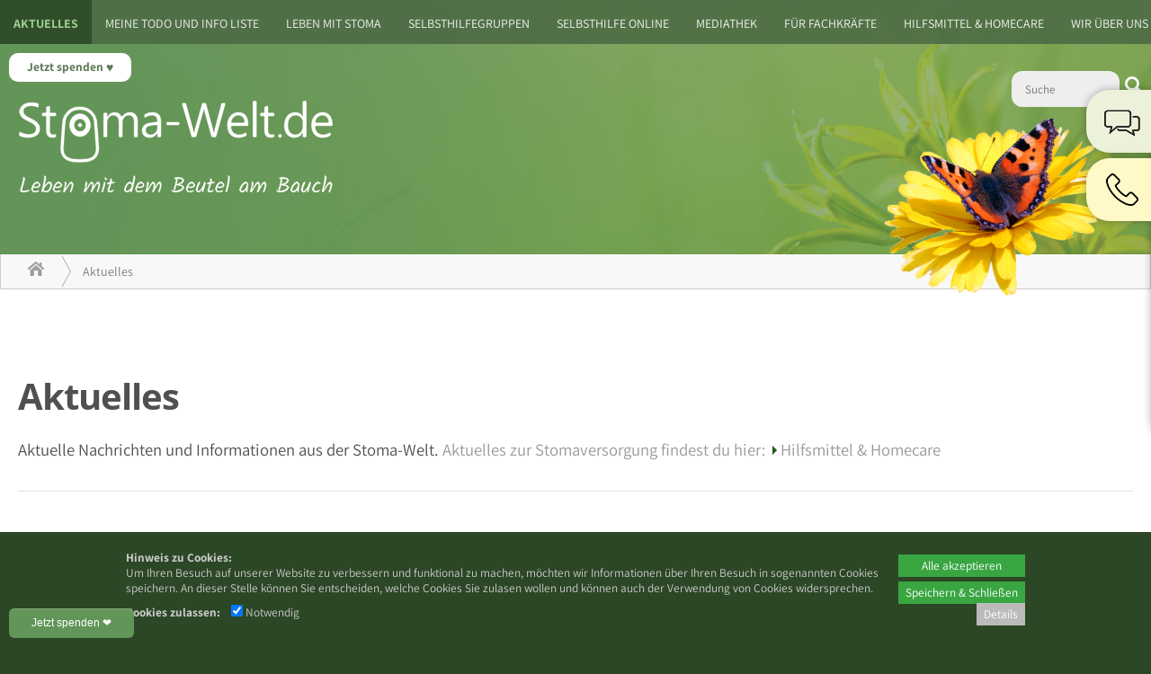

--- FILE ---
content_type: text/html; charset=utf-8
request_url: https://www.stoma-welt.de/aktuelles/18-kaenguruh-rocker-motorradtour/
body_size: 40069
content:
<!DOCTYPE html>
<html lang="de">
<head>
	<meta charset="UTF-8">
	<base href="https://www.stoma-welt.de/" />
	<meta name="generator" content="cumodis simple cms" />
	<meta name="author" content="Stoma-Welt" />
	<meta name="description" content="Aktuelle Beiträge für Stomaträger*innen sowie Neuigkeiten und Positionen unseres Selbsthilfevereins.">
	<meta name="robots" content="index,follow" />
	<meta name="copyright" content="© 2026 deutschundfranke mediadesign GmbH" />
	<meta name="viewport" content="width=device-width, initial-scale=1">
	<!-- Open Graph -->
	<meta property="og:title" content="Aktuelles">
	<meta property="og:description" content="Aktuelle Beiträge für Stomaträger*innen sowie Neuigkeiten und Positionen unseres Selbsthilfevereins.">
	<meta property="og:image" content="https://www.stoma-welt.de/files/stoma-welt/source/logo-stoma-welt-gruen.png">
	<meta property="og:type" content="website">
	<title>Aktuelles</title>	
	<link rel="icon" type="image/ico" href="files/stoma-welt/source/favicon.ico">
	
	
<style>.breadcrumbs *{box-sizing:border-box}.breadcrumbs{background-color:#f8f8f8;border:1px solid #ccc}.breadcrumbs-content{width:100%;max-width:1140px;margin:0 auto;padding:0 10px}.breadcrumbs-content a{padding:8px 20px;display:inline-block;vertical-align:middle;position:relative;opacity:.5;color:#000}.breadcrumbs-item{display:inline-block;position:relative;z-index:2;font-size:14px}.breadcrumbs-item:hover{opacity:1;background-color:#fff;z-index:1}.breadcrumbs-content .breadcrumbs-item:after,.breadcrumbs-content .breadcrumbs-item:before{position:absolute;top:50%;left:100%;margin-top:-1.3em;content:" ";border-top:1.3em solid transparent;border-bottom:1.3em solid transparent}.breadcrumbs-content .breadcrumbs-item:hover:after{border-left-color:#fff}.breadcrumbs-content .breadcrumbs-item:before{border-left:10px solid #aaa}.breadcrumbs-content .breadcrumbs-item:after{border-left:10px solid #f8f8f8;margin-left:-1px}.breadcrumbs-content .breadcrumbs-item:last-child:after,.breadcrumbs-content .breadcrumbs-item:last-child:before{display:none}.breadcrumbs-submenu{background-color:#fff;position:absolute;box-shadow:2px 2px 8px rgba(0,0,0,.4);left:100%;top:0;display:none}.breadcrumbs-item:hover .breadcrumbs-submenu{display:block}.breadcrumbs-subitem{white-space:nowrap;border-bottom:1px solid rgba(0,0,0,.1)}.breadcrumbs-subitem:hover{background-color:rgba(0,0,0,.1)}.breadcrumbs-item:nth-child(1){z-index:10}.breadcrumbs-item:nth-child(2){z-index:9}.breadcrumbs-item:nth-child(3){z-index:8}.breadcrumbs-item:nth-child(4){z-index:7}.breadcrumbs-item:nth-child(5){z-index:6}.breadcrumbs-item:nth-child(6){z-index:5}.breadcrumbs-item:nth-child(7){z-index:4}.breadcrumbs-item:nth-child(8){z-index:3}.breadcrumbs-item:nth-child(9){z-index:2}.breadcrumbs-item:nth-child(10){z-index:1}@media (max-width:1000px){.breadcrumbs{display:none}}.container{max-width:none;padding:0}#top{position:relative;width:100%}.top-bar a{color:#dbc69a;text-decoration:none}.top-bar a:hover{color:#c49633}.top-bar a:active{color:#c49633}.top-bar{float:left;width:100%;min-height:35px;background-color:#303030}.top-bar-menu{float:right}@media (max-width:850px){.top-bar{display:none}}.top-extra-type1,.top-extra-type2{padding:10px}.top-extra-pos1{float:left}.top-extra-pos2{float:right}.top-extra-pos3{display:inline-block;margin:0 auto}@media (max-width:1000px){.top-extra-mobile0{display:none}}.top-bar-content{position:relative;width:100%;max-width:1140px;height:30px;margin:0 auto;padding:0 20px;color:#acacac;box-sizing:border-box;font-size:.9em;margin-top:5px}.top-logobar{float:left;width:100%;background-color:#e2e1c7;padding-bottom:20px}.top-logobar-content{position:relative;width:100%;max-width:1140px;margin:0 auto;padding:0 20px;color:#acacac;box-sizing:border-box;font-size:.9em}.top-logo{float:left;max-width:500px;max-height:100%;position:relative;z-index:150;padding-top:20px;padding-bottom:20px}.top-logo img{max-width:100%;max-height:350px;height:auto;box-sizing:border-box}.top-logo.logo-center{float:none;margin:0 auto;display:block;text-align:center}@media (max-width:750px){.top-logo{float:none;margin:0 auto;display:block;text-align:center}}.top-search{clear:none;height:32px;position:absolute;top:30px;right:5px}@media (max-width:750px){.top-search{top:5px;display:none}}.top-input,.mobile-input{width:100px;height:30px;font-size:13px;background-color:#eee;-moz-border-radius:12px;border-radius:12px;border:0;padding:5px;padding-left:15px;color:#8b8b8b;box-sizing:border-box;transition:0.5s}.top-input.focus{width:180px}.top-langbar{position:absolute;top:5px;right:5px}.language-flag{opacity:.3;width:21px;height:14px;margin-right:2px}.language-flag.active{opacity:1}.mobile-langbar{text-align:right;overflow:hidden}.menu-item.mobile-menuheader{display:none;padding-top:0;border-bottom:1px solid rgba(255,255,255,.3);margin-bottom:5px;margin-right:20px;padding-bottom:10px;position:relative;top:-10px}.menu-item.mobile-menuheader:after{content:'';display:block;clear:both}@media (max-width:750px){.top-langbar{display:none;right:40px}.menu-item.mobile-menuheader{display:block}}#menu-content{position:relative;width:100%;max-width:1140px;margin:0 auto;padding:0 20px;z-index:100;box-sizing:border-box;background-color:#fff;top:-20px;-webkit-box-shadow:0 2px 3px 0 rgba(112,112,112,1);-moz-box-shadow:0 2px 3px 0 rgba(112,112,112,1);box-shadow:0 2px 3px 0 rgba(112,112,112,1);line-height:18px}#menu{position:relative;width:100%;z-index:151}#menu ul{margin-left:0;margin-bottom:0}#menu li{margin-left:0}#menu a{text-decoration:none}.menu-main{width:100%;display:table;table-layout:auto;margin:0;box-sizing:border-box}.menu-button{text-decoration:none;position:relative;text-align:center;display:table-cell;white-space:nowrap;box-sizing:border-box;border-top:3px solid transparent}.menu-button>a{font-weight:300;color:#858585;font-size:1.4rem;text-transform:uppercase;text-decoration:none;padding:14px 15px;padding-bottom:14px;display:inline-block;transition:color 0.2s,background-color 0.2s}.menu-button.selected>a{font-weight:600;color:#2e5876}.menu-button.selected{border-top:3px solid #225263}.menu-button:hover>a{color:#65b6d3}.menu-button.last .submenu-box.level2{left:auto;right:0}.menu-button.last .submenu-box.level3{left:auto;right:0}.menu-button.last .submenu-box.level4{left:auto;right:0}.submenu-box{background-color:#225263;padding:0;position:absolute;left:0;display:none;text-align:left;line-height:1.3em;margin:0;opacity:0;z-index:1}.submenu-item{display:list-item;text-align:left;list-style:none;margin-bottom:0;position:relative;line-height:1.6em;padding:0;margin:0}.submenu-box.level2{background-color:#225263;position:absolute;top:46px;left:0;display:none}.submenu-box.level3{background-color:#025263;position:absolute;top:0;left:100%}.submenu-box.level4{background-color:#025263;position:absolute;top:0;left:100%}.submenu-item a{font-weight:300;color:#fff;text-transform:uppercase;line-height:1.3em;display:block;padding:10px 20px;text-transform:none;font-size:1.4rem;border-bottom:1px solid rgba(255,255,255,.2)}.submenu-item:last-child>a{border-bottom:0}.submenu-item a:hover,.submenu-item a:active{color:#97afbe;background-color:rgba(0,0,0,.1)}.submenu-item.selected>a{font-weight:700}.submenu-container{display:inline-block;vertical-align:top}.menu-line{position:relative;width:100%;height:9px;background-color:#548a9d;margin-top:-9px;z-index:0;box-sizing:border-box}#menu-small-content{display:none;background-color:#548a9d}.menu-small{display:none}#menu-small-icon{cursor:pointer;background-image:url([data-uri]);background-repeat:no-repeat;background-position:99% center;width:100%;height:50px;box-sizing:border-box;padding:10px;color:#fff;text-align:right;padding-right:45px;font-size:100%;line-height:2em}.submenu-sub-icon{width:25px;height:25px;float:right;margin-right:6px;padding:3px;cursor:pointer;clear:right}@media (max-width:1000px){#menu-small-content{display:block}.menu-line{display:none}.menu-main{display:none}#menu{border-radius:10px;margin-bottom:10px;height:auto}#menu-content{padding:0}#menu-small-content{display:block}}.menu-list{border:1px solid transparent;border-right:none;list-style:none;display:none}.menu-list.level1{padding-left:20px;padding-bottom:10px}.menu-item{display:list-item;border:1px solid transparent;border-right:none;text-align:left;padding:0;list-style:none;font-size:14pt;line-height:1.3em;margin:10px 5px;color:#fff}.menu-item.selected{border:0}.menu-item.selected>a{color:#fff;font-weight:700}.menu-item a{color:#fff;text-transform:none}.menu-item.level2:before,.menu-item.level3:before{content:'\2192';color:#fff;margin-right:10px}.menu-item.level2:first-child{margin-top:5px}.menu-item.level2{margin-left:5px}.menu-item.level3{margin-left:20px}.breadcrumbs-content{max-width:1140px}.no-slideshow .breadcrumbs{margin-top:30px}#slideshow{position:relative;width:100%;min-height:250px;max-height:576px;box-sizing:border-box;padding-top:18%;padding-bottom:18%;overflow:hidden;top:-50px}@media (min-width:1600px){#slideshow{padding-top:288px;padding-bottom:288px}}#slideshow-content{width:100%;max-width:1140px;margin:0 auto}.slideshow-arrow-left{position:absolute;width:33px;height:45px;margin-top:-20px;z-index:14;cursor:pointer}.slideshow-arrow-right{position:absolute;width:33px;height:45px;margin-top:-20px;right:0;z-index:13;cursor:pointer}.slideshow-box{position:absolute;max-width:400px;background-color:rgba(54,54,52,.8);padding:17px;color:#d5d5d5;font-size:1.3rem;z-index:15}.slideshow-box-headline{float:left;color:#fff;font-weight:400;font-size:2.1rem}.slideshow-box a,.slideshow-box-small a{text-decoration:none}.slideshow-box-small .slideshow-box-headline{font-size:2.1rem}.slideshow-image{width:100%;height:100%;background-size:cover;background-position:center center;position:absolute;top:0;left:0;overflow:hidden}.slideshow-image video{position:relative}.slideshow-cover{position:absolute;top:0;left:0;width:100%;height:100%;z-index:12}.slideshow-imglink{pointer-events:none}.slideshow-progress-area-container{position:absolute;width:100%;max-width:1140px;margin:0 auto;bottom:0}.slideshow-progress-area{position:relative;float:right;bottom:15px;z-index:20;line-height:0;padding:6px 10px;border-radius:5px;background-color:rgba(127,127,127,.4)}.slideshow-progress{display:inline-block;width:10px;height:10px;border-radius:20px;margin-right:5px;cursor:pointer;vertical-align:middle}.slideshow-progress:last-of-type{margin-right:0}.slideshow-box-small-container{display:none;position:relative;top:-50px}.slideshow-box-small{width:100%;background-color:rgba(0,0,0,.8);padding:17px;padding-left:20px;color:#d5d5d5;font-size:1.3rem;z-index:11;box-sizing:border-box;display:none}@media (max-width:550px){.slideshow-box{display:none;visibility:hidden}.slideshow-box-small-container{display:block}}.progress-on{background-color:#fff}.progress-off{background-color:#aaa;background-color:rgba(0,0,0,.5)}.slideshow-pause,.slideshow-play{display:inline-block;cursor:pointer;width:16px;vertical-align:middle}.slideshow-pause img,.slideshow-play img{width:100%;height:auto}.slideshow-play{display:none}.slideshow-arrowdown{position:absolute;height:0;width:100%;text-align:center;z-index:15;cursor:pointer;transition:opacity 0.2s,transform 0.3s;transform-origin:50% -35px}.slideshow-arrowdown img{position:relative;top:-90px;border-radius:50px;background-color:rgba(0,0,0,.5);transition:transform 0.3s}.slideshow-arrowdown:hover img{transform:scale(1.1)}.slideshow-arrowdown._hidden{opacity:0;pointer-events:none}#slideshow-timerbar{content:'';display:block;position:absolute;height:3px;bottom:0;left:0;width:0%;background-color:gray;background:linear-gradient(to bottom,#f6f8f9 0%,#e5ebee 50%,#d7dee3 51%,#f5f7f9 100%);z-index:99;opacity:.7}@media(max-width:1000px){.slideshow-arrowdown{display:none}}#infobar{position:relative;width:100%;min-height:77px;overflow:hidden;background-color:#2c4d9b}#infobar-content{position:relative;width:100%;max-width:1100px;margin:0 auto;padding:20px;box-sizing:border-box}.infobar-left{float:left;padding-right:20px;color:#fff;font-size:2rem}.infobar-right{float:right;padding-left:20px}.infobar-button{float:right;width:270px;border-radius:4px 4px 4px 4px;-moz-border-radius:4px 4px 4px 4px;-webkit-border-radius:4px 4px 4px 4px;border:0 solid #000;background-color:#fff;color:#7f7f7f;font-weight:600;padding:10px;text-align:center;margin-top:15px}.infobox{width:100%;padding:15px;box-sizing:border-box}.infobox-green{background-color:#727b4e;color:#fff}.infobox-red{background-color:#6e3535;color:#fff}#main{width:100%;background-color:#fff;margin-top:-50px}.main-content{position:relative;width:100%;margin:0 auto;padding-top:75px;color:#525252;font-size:1.3rem;line-height:1.7em;box-sizing:border-box;min-height:600px}.row-inner{padding:20px;max-width:1140px;margin:0 auto;box-sizing:border-box}#main ul{padding-left:20px}.sidemenu-item{padding:1px 0}.sidemenu-item.level2{margin-left:10px}.sidemenu-item.level2:before{content:"\2013 \00a0";display:inline}.sidemenu-item.level3{margin-left:20px}.sidemenu-item.level3:before{content:"\2013 \00a0";display:inline}.sidemenu-margin{margin-top:.5em}#bottom{width:100%;min-height:150px;background-color:#403835;color:#fff;font-weight:300;font-size:1.3rem;padding-bottom:10px;padding-top:10px;box-sizing:border-box}#bottom img{width:auto}.bottom-content{position:relative;width:100%;max-width:1140px;margin:0 auto;padding:0 20px;box-sizing:border-box}.bottom-left{float:left;margin-top:30px;margin-right:100px}.bottom-middle{float:left;margin-top:30px;margin-right:30px}.bottom-right{clear:right;float:right;margin-top:30px}#bottom a{color:#b6a99c;text-decoration:none}#bottom a:hover{color:#fff}#bottom a:active{color:#fff}@media (min-width:750px){.bottom-right a{float:none;clear:none}.bottom-right span{display:inline}}@media (max-width:500px){.bottom-left{margin-right:30px}.bottom-middle{margin-right:30px}}.bottom-social{clear:both;float:right;margin-top:30px;height:30px;margin-bottom:20px;margin-right:20px}.bottom-social-box{display:inline-block;margin-left:5px;width:29px;height:29px;background-position:top}.bottom-social-box.on,.bottom-social-box:hover{background-position:bottom}.bottom-sharemedia{margin:30px;margin-top:30px;float:left;line-height:0}.social-share-box{padding:0 5px;border-radius:6px;background-color:red;color:#fff;opacity:.8;transition:0.2s;float:left;margin-right:10px}.social-share-box:hover{opacity:1}.social-share-box a,.social-share-box a:hover{color:#fff}.social-share-icon{display:inline-block;vertical-align:middle;margin:5px;width:29px;height:29px;background-position:bottom}.social-share-text{display:inline-block;vertical-align:middle;font-size:13px;font-style:normal;font-weight:400;margin-left:5px;margin-right:10px}.page-top-icon{display:none;opacity:0;position:fixed;bottom:20px;right:20px;background-image:url([data-uri]);background-size:cover;background-position:center;background-repeat:no-repeat;background-color:rgba(200,200,200,.4);border-radius:10px;width:40px;height:40px;cursor:pointer;z-index:102}.stats-visits{clear:both;float:left;opacity:.7}a{text-decoration:none}a:hover{text-decoration:none}.container{position:relative;width:100%;max-width:1000px;margin:0 auto;padding:0 20px;box-sizing:border-box}img{max-width:100%;height:auto}.left{float:left}.right{float:right}.clear{clear:both}.bold{font-weight:700}video{width:100%}.row-inner{padding:20px}.row-inner .row-inner{padding-left:0;padding-right:0}.row-bg{position:absolute;top:0;left:0;bottom:0;right:0}.hidden{position:absolute;left:-9999px;top:-9999px}.row iframe{width:100%;box-sizing:border-box}.row._fixed{background-attachment:fixed}.row._parallax{background-attachment:fixed}@media(max-width:1000px){.row._fixed{background-attachment:scroll}.row._parallax{background-attachment:scroll}}.column,.columns{width:100%;float:left;box-sizing:border-box;min-height:1px;margin-bottom:20px}@media (min-width:400px){.container{}}@media (min-width:750px){.container{}.column,.columns{margin-left:4%;margin-bottom:0}.column:first-child,.columns:first-child{margin-left:0}.one.column,.one.columns{width:4.66666666667%}.two.columns{width:13.3333333333%}.three.columns{width:22%}.four.columns{width:30.6666666667%}.five.columns{width:39.3333333333%}.six.columns{width:48%}.seven.columns{width:56.6666666667%}.eight.columns{width:65.3333333333%}.nine.columns{width:74%}.ten.columns{width:82.6666666667%}.eleven.columns{width:91.3333333333%}.twelve.columns{width:100%;margin-left:0}.one-third.column{width:30.6666666667%}.two-thirds.column{width:65.3333333333%}.one-half.column{width:48%}.offset-by-one.column,.offset-by-one.columns{margin-left:8.66666666667%}.offset-by-two.column,.offset-by-two.columns{margin-left:17.3333333333%}.offset-by-three.column,.offset-by-three.columns{margin-left:26%}.offset-by-four.column,.offset-by-four.columns{margin-left:34.6666666667%}.offset-by-five.column,.offset-by-five.columns{margin-left:43.3333333333%}.offset-by-six.column,.offset-by-six.columns{margin-left:52%}.offset-by-seven.column,.offset-by-seven.columns{margin-left:60.6666666667%}.offset-by-eight.column,.offset-by-eight.columns{margin-left:69.3333333333%}.offset-by-nine.column,.offset-by-nine.columns{margin-left:78%}.offset-by-ten.column,.offset-by-ten.columns{margin-left:86.6666666667%}.offset-by-eleven.column,.offset-by-eleven.columns{margin-left:95.3333333333%}.offset-by-one-third.column,.offset-by-one-third.columns{margin-left:34.6666666667%}.offset-by-two-thirds.column,.offset-by-two-thirds.columns{margin-left:69.3333333333%}.offset-by-one-half.column,.offset-by-one-half.columns{margin-left:52%}}@media(max-width:1000px) and (min-width:750px){.row.rc4 .columns{width:48%}.row.rc4 .columns:nth-child(3){margin-left:0;clear:left}}html{font-size:62.5%}body{font-size:1.5em;line-height:1.6;font-weight:400;color:#222}h1,h2,h3,h4,h5,h6{margin-top:0;margin-bottom:2rem;font-weight:300}h1{font-size:3rem;line-height:1.2;letter-spacing:-.1rem}h2{font-size:2.1rem;line-height:1.1;letter-spacing:-.1rem}h3{font-size:3rem;line-height:1.3;letter-spacing:-.1rem}h4{font-size:2.4rem;line-height:1.35;letter-spacing:-.08rem}h5{font-size:1.8rem;line-height:1.5;letter-spacing:-.05rem}h6{font-size:1.5rem;line-height:1.6;letter-spacing:0}@media (min-width:550px){h1{font-size:3rem}h2{font-size:2.1rem}h3{font-size:3.6rem}h4{font-size:3rem}h5{font-size:2.4rem}h6{font-size:1.5rem}}p{margin-top:0}.button,button,input[type="submit"],input[type="reset"],input[type="button"]{display:inline-block;height:38px;padding:0 30px;color:#555;text-align:center;font-size:11px;font-weight:600;line-height:38px;letter-spacing:.1rem;text-transform:uppercase;text-decoration:none;white-space:nowrap;background-color:transparent;border-radius:4px;border:1px solid #bbb;cursor:pointer;box-sizing:border-box}.button:hover,button:hover,input[type="submit"]:hover,input[type="reset"]:hover,input[type="button"]:hover,.button:focus,button:focus,input[type="submit"]:focus,input[type="reset"]:focus,input[type="button"]:focus{color:#333;border-color:#888;outline:0}.button.button-primary,button.button-primary,input[type="submit"].button-primary,input[type="reset"].button-primary,input[type="button"].button-primary{color:#FFF;background-color:#33C3F0;border-color:#33C3F0}.button.button-primary:hover,button.button-primary:hover,input[type="submit"].button-primary:hover,input[type="reset"].button-primary:hover,input[type="button"].button-primary:hover,.button.button-primary:focus,button.button-primary:focus,input[type="submit"].button-primary:focus,input[type="reset"].button-primary:focus,input[type="button"].button-primary:focus{color:#FFF;background-color:#1EAEDB;border-color:#1EAEDB}ul{list-style:disc outside}ol{list-style:decimal outside}ol,ul{padding-left:0;margin-top:0}li{margin-left:20px}code{font-family:inherit}th,td{padding:6px 15px;vertical-align:top}th:first-child,td:first-child{padding-left:0}th:last-child,td:last-child{padding-right:0}@media (max-width:1000px){table img{max-width:100%;height:auto;box-sizing:border-box}.columns img{max-width:100%;height:auto;box-sizing:border-box}}.u-full-width{width:100%;box-sizing:border-box}.u-max-full-width{max-width:100%;box-sizing:border-box}.u-pull-right{float:right}.u-pull-left{float:left}hr{margin-top:3rem;margin-bottom:3.5rem;border-width:0;border-top:1px solid #E1E1E1}.container:after,.row:after,.row-inner:after,.u-cf{content:"";display:table;clear:both}.sidemenu-content .row:first-child .row-inner{padding-top:0}.sidemenu-content .row:last-child .row-inner{padding-bottom:0}html{font-size:62.5%}body,html{margin:0}.row[data-animation]{overflow:hidden}.row[data-animation=animate-row-2] .columns{opacity:0}.row[data-animation=animate-row-3] .columns{opacity:0}.row[data-animation=animate-row-4] .columns{opacity:0}.row[data-animation=animate-row-5] .columns{opacity:0}.row[data-animation=animate-row-6] .columns{opacity:0}.row[data-animation=animate-row-7] .columns{opacity:0}.row[data-animation=animate-row-8] .columns{opacity:0}.text-animation1-letter{opacity:.2;transition:opacity 0.2s ease-in}.text-animation1-letter._fade-in{opacity:1}.img-animation1{transform:'perspective(500px) translateZ(0px) rotateX(0deg)';transition:'transform 0.1s linear';transform-style:preserve-3d;will-change:transform}.stacktable{width:100%}.st-head-row{padding-top:1em}.st-head-row.st-head-row-main{font-size:1.5em;padding-top:0}.st-key{width:49%;text-align:right;padding-right:1%}.st-val{width:49%;padding-left:1%}.scrolltable-container{overflow-x:auto;padding-top:8px;padding-bottom:10px;position:relative}.scrolltable-indicator{display:none;position:absolute;right:20px;width:50%;background-color:rgba(127,127,127,.5);height:4px;border-radius:4px}.scrolltable-indicator:before{display:block;content:'';position:absolute;left:-10px;top:-2px;border:4px solid rgba(127,127,127,.5);border-top-color:transparent;border-right-color:transparent;transform:rotate(45deg)}.scrolltable-indicator:after{display:block;content:'';position:absolute;right:-10px;top:-2px;border:4px solid rgba(127,127,127,.5);border-top-color:transparent;border-left-color:transparent;transform:rotate(-45deg)}.scrolltable-indicator:first-child{top:3px}.scrolltable-indicator:last-child{bottom:5px}.stacktable.large-only{display:table}.stacktable.small-only{display:none}@media (max-width:800px){.stacktable.large-only{display:none}.stacktable.small-only{display:table}}@media (max-width:800px){table.breaktable td{display:block;width:100%;padding-left:0!important;padding-right:0!important}}#slideshow.slideshow-customheight{min-height:0;max-height:none;padding:0}@media (max-width:750px){.row.rc2.collapse2 .row-inner,.row.rc3.collapse2 .row-inner{display:flex;flex-direction:column}.row.rc2.collapse2 .columns:nth-child(1){order:2;margin-left:0;margin-right:0}.row.rc2.collapse2 .columns:nth-child(2){order:1;margin-left:0;margin-right:0}.row.rc3.collapse2 .columns:nth-child(1){order:3;margin-left:0;margin-right:0}.row.rc3.collapse2 .columns:nth-child(2){order:2;margin-left:0;margin-right:0}.row.rc3.collapse2 .columns:nth-child(3){order:1;margin-left:0;margin-right:0}}.menu-icon{position:absolute;left:0;top:50%;margin-top:-50%;max-width:30px;max-height:30px;width:auto;height:auto;transition:transform 0.2s,filter 0.2s}.menu-icon:hover{transform:scale(1.1);filter:brightness(110%)}.menu-icon-text{display:none}#menu-small-content .menu-icon-text{display:inline}#menu-small-content .menu-icon{display:none}.vmiddle{display:inline-block;vertical-align:middle}.sphere{border-radius:50%}.img-square,.img-threefour,.img-fourthree{height:auto;width:100%;max-width:100%;object-fit:cover;object-position:center}.img-square{aspect-ratio:1}.img-threefour{aspect-ratio:3 / 4}.img-fourthree{aspect-ratio:4 / 3}.row-video-play{position:absolute;top:0;left:0;right:0;bottom:0;text-align:center;cursor:pointer;z-index:10}.row-video-play:before{position:absolute;display:block;content:'';box-sizing:border-box;width:100px;height:100px;background-color:rgba(0,0,0,.6);top:calc(50% - 50px);left:calc(50% - 50px);border-radius:50%;transition:0.3s;opacity:.8;transform:scale(1)}.row-video-play:after{position:absolute;display:block;content:'';box-sizing:border-box;width:40px;height:40px;border-width:20px 0 20px 40px;top:calc(50% - 20px);left:calc(50% - 17px);border-style:solid;border-color:transparent transparent transparent rgba(255,255,255,.9);transition:0.3s;opacity:.8;transform:scale(1)}.row-video-play:hover:before{opacity:1;transform:scale(1.08)}.row-video-play:hover:after{opacity:1;transform:scale(1.08)}#scrolltags{position:fixed;right:10px;top:50%;z-index:40}.scrolltag{position:relative;cursor:pointer}.scrolltag-dot{width:20px;height:20px;background-color:rgba(0,0,0,.5);opacity:.5;transition:transform 0.3s,opacity 0.3s;transform:scale(.5);margin:10px;border-radius:50%}.scrolltag-label{pointer-events:none;padding:6px 12px;color:#000000!important;font-size:12px!important;background-color:#fff;position:absolute;top:-5px;right:calc(100% - 5px);border-radius:10px;transition:opacity 0.3s,right 0.3s;opacity:0;box-shadow:1px 1px 8px rgba(0,0,0,.1);white-space:nowrap;text-align:center}body:not(.can-touch) .scrolltag:hover .scrolltag-dot,.scrolltag.hover .scrolltag-dot{transform:scale(1);opacity:1}body:not(.can-touch) .scrolltag:hover .scrolltag-label{opacity:1;right:calc(100% + 5px)}.spin{transform-origin:50% 50%;animation:spinner 1.5s infinite linear;vertical-align:middle}.youtube-preview{cursor:pointer;background-color:rgba(127,127,127,.8);color:#fff;text-align:center;padding:20%;background-position:center;background-size:contain;background-repeat:no-repeat;position:relative}.youtube-preview:before{position:absolute;content:'';display:block;top:0;left:0;bottom:0;right:0;background-color:rgba(80,80,80,.8)}.youtube-preview img{width:200px;margin-top:15px;height:auto}.youtube-preview iframe{display:none}.youtube-button{position:relative;z-index:2}.videopopup img{width:100%;height:auto}.videopopup-overlay{position:fixed;top:0;left:0;width:100%;height:100%;z-index:1005;background-color:rgba(0,0,0,.5);opacity:0;display:none}.videopopup-content{background-color:#fff;padding:10px;position:absolute;width:100%;max-width:1000px;margin:0 auto;clear:both}.videopopup-close{font-size:24px;color:#fff;font-weight:700;width:30px;height:30px;box-sizing:border-box;background-color:#a00;text-align:center;line-height:30px;float:right;cursor:pointer;position:relative;top:-10px;right:-10px}.videopopup-iframe{background-color:#000;position:relative;width:100%;height:0;padding-bottom:56.25%;clear:both}.videopopup-iframe iframe{border:0;position:absolute;top:0;left:0;width:100%;height:100%}.slideshow-row{position:relative}.slideshow-contentitem{float:left;height:100%}.slideshow-contentflex{display:flex;justify-content:center;align-items:center;height:100%;box-sizing:border-box}.slideshow-contenttext{padding:30px}.slideshow-contentitem img{width:100%;height:100%!important;object-fit:cover;object-position:center;max-width:none!important}.slideshow-contentitem.one{width:calc((100% / 12) * 1)}.slideshow-contentitem.two{width:calc((100% / 12) * 2)}.slideshow-contentitem.three{width:calc((100% / 12) * 3)}.slideshow-contentitem.four{width:calc((100% / 12) * 4)}.slideshow-contentitem.five{width:calc((100% / 12) * 5)}.slideshow-contentitem.six{width:calc((100% / 12) * 6)}.slideshow-contentitem.seven{width:calc((100% / 12) * 7)}.slideshow-contentitem.eight{width:calc((100% / 12) * 8)}.slideshow-contentitem.nine{width:calc((100% / 12) * 9)}.slideshow-contentitem.ten{width:calc((100% / 12) * 10)}.slideshow-contentitem.eleven{width:calc((100% / 12) * 11)}.slideshow-contentitem.twelve{width:calc((100% / 12) * 12)}.slideshow-border{position:absolute;top:0;left:0;height:100%;transform:translateX(-50%);z-index:5}.slideshow-border.one{left:calc((100% / 12) * 1)}.slideshow-border.two{left:calc((100% / 12) * 2)}.slideshow-border.three{left:calc((100% / 12) * 3)}.slideshow-border.four{left:calc((100% / 12) * 4)}.slideshow-border.five{left:calc((100% / 12) * 5)}.slideshow-border.six{left:calc((100% / 12) * 6)}.slideshow-border.seven{left:calc((100% / 12) * 7)}.slideshow-border.eight{left:calc((100% / 12) * 8)}.slideshow-border.nine{left:calc((100% / 12) * 9)}.slideshow-border.ten{left:calc((100% / 12) * 10)}.slideshow-border.eleven{left:calc((100% / 12) * 11)}.slideshow-border.twelve{left:calc((100% / 12) * 12)}@media(min-width:751px){.flex_parent .row-inner{display:flex;flex-flow:row wrap}.columns.flex_start{display:flex;flex-direction:column;justify-content:flex-start}.columns.flex_center{display:flex;flex-direction:column;justify-content:center}.columns.flex_end{display:flex;flex-direction:column;justify-content:flex-end}}body.noscroll{overflow:hidden}.accessability-icon{position:fixed;right:0;top:50%;z-index:999}.accessability-icon img{width:60px;height:60px;border:1px solid #000;position:relative;top:1px;right:-1px;background-color:#fff}.accessability-icon._active img{border:4px solid #000;top:-2px;right:-4px}.accessability-icon._contrast{top:calc(50% - 70px)}.accessability-icon._size{top:calc(50% + 0px)}@media(max-width:750px){.accessability-icon img{width:35px;height:35px}.accessability-icon._contrast{top:3px;left:3px;width:35px;margin:2px}.accessability-icon._size{top:3px;left:50px;width:35px;margin:2px}.accessability-icon{position:absolute}.accessability-icon._active img{right:2px}}@media(max-width:550px){.slideshow-contentitem._image{width:100%}.slideshow-contentitem._image:nth-child(n+2){display:none}.slideshow-contentitem._image img{clip-path:none!important;width:100%!important}.slideshow-contentitem._text>div{display:none}.slideshow-border{display:none}}#body #accessability-toggle{position:fixed;bottom:80px;right:10px;z-index:9999;background-color:#000066!important;border-radius:50%;width:70px;height:70px;text-align:center;cursor:pointer}#accessability-toggle img{width:36px;height:auto;margin-top:10px}#accessability{position:fixed;bottom:0;right:0;background-color:#fff;border:4px solid #000;padding:20px;border-radius:12px;z-index:10000;max-height:90vh;max-width:600px;overflow-y:auto;display:none;box-sizing:border-box}#body #accessability *{font-family:'Arial',sans-serif}#body #accessability .accessability-headline{font-size:24px!important;font-weight:700;margin-bottom:.3em}.accessability-boxes{display:flex;flex-flow:row wrap;gap:20px}#accessability #accessability-close{position:absolute;top:5px;right:5px;cursor:pointer}#accessability #accessability-close img{width:36px;height:auto}#accessability .accessability-button{background:#eeeeee!importantline;background:linear-gradient(to bottom,#eeeeee,#e0e0e0)!important;color:#333333!important;width:100%}#accessability .accessability-button,#accessability .accessability-colorbutton{height:auto;font-size:14px!important;letter-spacing:0;padding:10px!important;border-radius:4px!important;line-height:1!important;border:1px solid #aaaaaa!important;text-transform:none}#accessability .accessability-colorbutton{width:23%;font-size:0!important}#accessability .accessability-colorbutton._active{outline:3px solid #00f}#accessability .accessability-button._half{width:49%}#accessability .accessability-box{width:calc(48%)}#accessability .accessability-button._active{background:#333333!important;color:#eeeeee!important}#accessability .accessability-box,#accessability .accessability-button,#accessability h1{color:#333333!important}#accessability fieldset{border:0;padding:0;margin:0}#accessability .accessability-button:focus,#accessability #accessability-close:focus,#accessability-toggle:focus{outline:3px solid orange!important;outline-offset:2px!important}#accessability .accessability-colorbutton:focus{outline:3px dashed orange!important;outline-offset:2px!important}#accessability-close{background:none!important;border:none!important;padding:0!important;margin:0!important;cursor:pointer}#accessability-toggle{border:none!important;padding:0!important;margin:0!important;cursor:pointer}.accessability-slider{-webkit-appearance:none;width:100%;height:8px;background:#ddd;border-radius:5px;outline:none;transition:background 0.3s ease;cursor:pointer}.accessability-slider::-webkit-slider-thumb{-webkit-appearance:none;appearance:none;width:20px;height:20px;border-radius:50%;background:#eee;border:2px solid #aaa;cursor:pointer;transition:background 0.3s ease,transform 0.2s ease}.accessability-slider:active::-webkit-slider-thumb{background:#90ee90;transform:scale(1.2)}.accessability-slider::-moz-range-thumb{width:20px;height:20px;border-radius:50%;background:#eee;border:2px solid #aaa;cursor:pointer;transition:background 0.3s ease,transform 0.2s ease}.accessability-slider:active::-moz-range-thumb{background:#90ee90;transform:scale(1.2)}.accessability-slider::-moz-range-track{background:#ddd;height:8px;border-radius:5px}@media(max-width:600px){#accessability .accessability-box{width:100%}}body .container img.acc_hidden,body .container video.acc_hidden{visibility:hidden!important}body .container .acc_image_parent{position:relative;display:inline-block;width:fit-content;border:1px solid rgba(0,0,0,.2)}body .container .acc_image_parent::before{content:attr(data-alt);position:absolute;top:50%;left:50%;transform:translate(-50%,-50%);color:#333;font-size:16px;text-align:center}body .container .acc_nobackground{background-image:none!important}#body .acc_easyfont{font-family:Arial,sans-serif!important}a.acc_showlinks{outline:3px solid #33aaaa!important}.acc_outlined{outline:3px solid #dddd33!important}#acc_tooltip{padding:10px 15px;font-family:Arial,sans-serif;font-size:20px!important;background-color:#eee;color:#333;border:2px solid #aaa;position:absolute;z-index:5000;box-shadow:6px 6px 12px rgba(0,0,0,.3);pointer-events:none;max-width:800px;line-height:1.5!important}:root{--acc_color_black:#000000;--acc_color_white:#ffffff;--acc_color_red:#ff483b;--acc_color_blue:#33ddff;--acc_color_orange:#FF963D;--acc_color_green:#90FF3B;--acc_color_purple:#F35BFF;--acc_color_yellow:#FFF83B}html .acc_bgcolor_black,html #body .container .acc_bgcolor_black{background-image:none!important;background-color:var(--acc_color_black)!important}html .acc_bgcolor_white,html #body .container .acc_bgcolor_white{background-image:none!important;background-color:var(--acc_color_white)!important}html .acc_bgcolor_red,html #body .container .acc_bgcolor_red{background-image:none!important;background-color:var(--acc_color_red)!important}html .acc_bgcolor_blue,html #body .container .acc_bgcolor_blue{background-image:none!important;background-color:var(--acc_color_blue)!important}html .acc_bgcolor_orange,html #body .container .acc_bgcolor_orange{background-image:none!important;background-color:var(--acc_color_orange)!important}html .acc_bgcolor_green,html #body .container .acc_bgcolor_green{background-image:none!important;background-color:var(--acc_color_green)!important}html .acc_bgcolor_purple,html #body .container .acc_bgcolor_purple{background-image:none!important;background-color:var(--acc_color_purple)!important}html .acc_bgcolor_yellow,html #body .container .acc_bgcolor_yellow{background-image:none!important;background-color:var(--acc_color_yellow)!important}html #body .container .acc_bgcolor_black[style*="background-image"]{background-image:revert!important}html #body .container .acc_bgcolor_white[style*="background-image"]{background-image:revert!important}html #body .container .acc_bgcolor_red[style*="background-image"]{background-image:revert!important}html #body .container .acc_bgcolor_blue[style*="background-image"]{background-image:revert!important}html #body .container .acc_bgcolor_orange[style*="background-image"]{background-image:revert!important}html #body .container .acc_bgcolor_green[style*="background-image"]{background-image:revert!important}html #body .container .acc_bgcolor_purple[style*="background-image"]{background-image:revert!important}html #body .container .acc_bgcolor_yellow[style*="background-image"]{background-image:revert!important}html .acc_textcolor_black,html #body .container .acc_textcolor_black{color:var(--acc_color_black)!important}html .acc_textcolor_white,html #body .container .acc_textcolor_white{color:var(--acc_color_white)!important}html .acc_textcolor_red,html #body .container .acc_textcolor_red{color:var(--acc_color_red)!important}html .acc_textcolor_blue,html #body .container .acc_textcolor_blue{color:var(--acc_color_blue)!important}html .acc_textcolor_orange,html #body .container .acc_textcolor_orange{color:var(--acc_color_orange)!important}html .acc_textcolor_green,html #body .container .acc_textcolor_green{color:var(--acc_color_green)!important}html .acc_textcolor_purple,html #body .container .acc_textcolor_purple{color:var(--acc_color_purple)!important}html .acc_textcolor_yellow,html #body .container .acc_textcolor_yellow{color:var(--acc_color_yellow)!important}html .acc_headcolor_black,html #body .container .acc_headcolor_black{color:var(--acc_color_black)!important}html .acc_headcolor_white,html #body .container .acc_headcolor_white{color:var(--acc_color_white)!important}html .acc_headcolor_red,html #body .container .acc_headcolor_red{color:var(--acc_color_red)!important}html .acc_headcolor_blue,html #body .container .acc_headcolor_blue{color:var(--acc_color_blue)!important}html .acc_headcolor_orange,html #body .container .acc_headcolor_orange{color:var(--acc_color_orange)!important}html .acc_headcolor_green,html #body .container .acc_headcolor_green{color:var(--acc_color_green)!important}html .acc_headcolor_purple,html #body .container .acc_headcolor_purple{color:var(--acc_color_purple)!important}html .acc_headcolor_yellow,html #body .container .acc_headcolor_yellow{color:var(--acc_color_yellow)!important}html .acc_linkcolor_black,html #body .container .acc_linkcolor_black{color:var(--acc_color_black)!important}html .acc_linkcolor_white,html #body .container .acc_linkcolor_white{color:var(--acc_color_white)!important}html .acc_linkcolor_red,html #body .container .acc_linkcolor_red{color:var(--acc_color_red)!important}html .acc_linkcolor_blue,html #body .container .acc_linkcolor_blue{color:var(--acc_color_blue)!important}html .acc_linkcolor_orange,html #body .container .acc_linkcolor_orange{color:var(--acc_color_orange)!important}html .acc_linkcolor_green,html #body .container .acc_linkcolor_green{color:var(--acc_color_green)!important}html .acc_linkcolor_purple,html #body .container .acc_linkcolor_purple{color:var(--acc_color_purple)!important}html .acc_linkcolor_yellow,html #body .container .acc_linkcolor_yellow{color:var(--acc_color_yellow)!important}html #body.acc_textsize1 .container *{font-size:20px!important}html #body.acc_textsize1 .container h1,html #body.acc_textsize1 .container h2,html #body.acc_textsize1 .container h3,html #body.acc_textsize1 .container h4,html #body.acc_textsize1 .container h5,html #body.acc_textsize1 #cookie-bar{font-size:30px!important}html #body.acc_textsize2 .container *{font-size:30px!important}html #body.acc_textsize2 .container h1,html #body.acc_textsize2 .container h2,html #body.acc_textsize2 .container h3,html #body.acc_textsize2 .container h4,html #body.acc_textsize2 .container h5,html #body.acc_textsize2 #cookie-bar{font-size:40px!important}html #body.acc_textsize3 .container *{font-size:40px!important}html #body.acc_textsize3 .container h1,html #body.acc_textsize3 .container h2,html #body.acc_textsize3 .container h3,html #body.acc_textsize3 .container h4,html #body.acc_textsize3 .container h5,html #body.acc_textsize3 #cookie-bar{font-size:50px!important}html #body.acc_textsize-1 .container *{font-size:14px!important}html #body.acc_textsize-1 .container h1,html #body.acc_textsize-1 .container h2,html #body.acc_textsize-1 .container h3,html #body.acc_textsize-1 .container h4,html #body.acc_textsize-1 .container h5,html #body.acc_textsize-1 #cookie-bar{font-size:18px!important}html #body.acc_textsize-2 .container *{font-size:12px!important}html #body.acc_textsize-2 .container h1,html #body.acc_textsize-2 .container h2,html #body.acc_textsize-2 .container h3,html #body.acc_textsize-2 .container h4,html #body.acc_textsize-2 .container h5,html #body.acc_textsize-2 #cookie-bar{font-size:16px!important}html #body.acc_textsize-3 .container *{font-size:10px!important}html #body.acc_textsize-3 .container h1,html #body.acc_textsize-3 .container h2,html #body.acc_textsize-3 .container h3,html #body.acc_textsize-3 .container h4,html #body.acc_textsize-3 .container h5,html #body.acc_textsize-3 #cookie-bar{font-size:14px!important}#body div.able-vidcap-container div.able-captions-below{min-height:3.5em;font-size:2.5rem}@media(max-width:550px){#accessability-toggle{width:50px;height:50px}#accessability-toggle img{width:26px;height:auto;margin-top:10px}}@keyframes spinner{0%{transform:rotate(0deg)}100%{transform:rotate(360deg)}}#main p>a:before,#main p>span a:before,#main td>a:before,#main h1>a:before,#main h2>a:before,#main h3>a:before,#main h4>a:before,#main h5>a:before{display:inline-block;content:'';width:0;height:0;padding-right:4px;margin-left:3px;border-top:5px solid transparent;border-bottom:5px solid transparent;border-left:5px solid #275721;margin-bottom:.05em}#main p>a.no-before:before,#main p>span a.no-before:before,#main td>a.no-before:before,#main h1>a.no-before:before,#main h2>a.no-before:before,#main h3>a.no-before:before,#main h4>a.no-before:before,#main h5>a.no-before:before,#main a[id]:before{display:none}html{background-color:#2c4726!important}body{font-family:'Assistant',sans-serif!important;background-color:#6ead62!important;background:url(/files/stoma-welt/source/topbg.jpg),linear-gradient(180deg,#6ead62 0%,#629558 100%)!important;filter:progid:DXImageTransform.Microsoft.gradient(startColorstr='#6ead62',endColorstr='#629558',GradientType=0)!important;background-position:center top!important;background-repeat:repeat-x!important}.top-logobar{background-color:#6ead62!important;background:url(/files/stoma-welt/source/topbg.jpg),linear-gradient(180deg,#6ead62 0%,#629558 100%)!important;filter:progid:DXImageTransform.Microsoft.gradient(startColorstr='#6ead62',endColorstr='#629558',GradientType=0)!important;background-position:center top!important;background-repeat:repeat-x!important}#main{background-color:#ffffff!important}.main-content{color:#505050!important;font-size:14pt!important;font-family:'Assistant',sans-serif!important;font-style:normal!important;font-weight:400!important}.main-content a{color:#275721}.main-content a:hover,.main-content a:active,.main-content a:focus{color:#e6a755!important}body h1{color:#505050;font-size:30pt;font-family:'Open Sans',sans-serif!important;font-style:normal!important;font-weight:700!important}body h2{color:#505050;font-size:24pt;font-family:'Open Sans',sans-serif!important;font-style:normal!important;font-weight:400!important}body h3{color:#505050;font-size:18pt;font-family:'Open Sans',sans-serif!important;font-style:normal!important;font-weight:400!important}body h4{color:#505050;font-size:14pt;font-family:'Open Sans',sans-serif!important;font-style:normal!important;font-weight:400!important}body h5{color:#505050;font-size:12pt;font-family:'Open Sans',sans-serif!important;font-style:normal!important;font-weight:400!important}@media(max-width:1000px){body h1{color:#505050;font-size:22pt;font-family:'Open Sans',sans-serif!important;font-style:normal!important;font-weight:500!important}body h2{color:#505050;font-size:18pt;font-family:'Open Sans',sans-serif!important;font-style:normal!important;font-weight:400!important}body h3{color:#505050;font-size:16pt;font-family:'Open Sans',sans-serif!important;font-style:normal!important;font-weight:400!important}body h4{color:#505050;font-size:14pt;font-family:'Open Sans',sans-serif!important;font-style:normal!important;font-weight:400!important}body h5{color:#505050;font-size:12pt;font-family:'Open Sans',sans-serif!important;font-style:normal!important;font-weight:400!important}}#bottom{background-color:#2c4726!important;color:#ffffff!important}#bottom a{color:#ebaf6f!important}#bottom a:hover,#bottom a:active,#bottom a:focus{color:#ffffff!important}#menu-content{background-color:rgba(77,107,70,1)!important}.menu-button a{color:#ffffff!important}.menu-button a:hover,.menu-button:hover>a,.menu-button a:active,.menu-button a:focus{color:#a4d499!important}.menu-button.selected{border-top-color:#2c4726!important;background-color:#2c4726!important}.menu-button.selected>a{color:#a4d499!important}.menu-button.selected>a:hover,.menu-button.selected:hover>a,.menu-button.selected>a:active,.menu-button.selected>a:focus{color:#a4d499!important}.submenu-box.level2{background-color:#2c4726!important}.submenu-box.level3{background-color:#172e12!important}.submenu-box.level4{background-color:#172e12!important}.submenu-box a{color:#ffffff!important}.submenu-box a:hover,.submenu-box a:active,.submenu-box a:focus{color:#a4d499!important}#menu-small-content{background-color:#4d6b46!important}.menu-item a{color:#ffffff!important}.menu-item a:hover,.menu-item a:active,.menu-item a:focus{color:#a4d499!important}#menu-small-icon{background-image:url(/templates/cmt002/images/menu-icon-white.png)!important}#menu-small-icon{color:#ffffff!important}.slideshow-box{padding:20px!important;color:#ffffff!important;background-color:rgba(0,0,0,.9)!important}.slideshow-box-headline{color:#ffffff!important}.slideshow-box a,.slideshow-box-small a{color:#cccccc!important}.slideshow-box a:hover,.slideshow-box-small a:hover,.slideshow-box a:focus,.slideshow-box-small a:focus{color:#ffffff!important}body #cookie-bar{background-color:#2c4726;color:#ccc}#cookie-bar .cb-policy,#cookie-bar .cb-policy:visited{color:#ccc}#cookie-bar .cb-policy:active,#cookie-bar .cb-policy:hover,#cookie-bar .cb-policy:focus{color:#fff}#cookie-bar .cb-enable{background-color:#39a642;color:#fff}#cookie-bar .cb-enable:hover,#cookie-bar .cb-enable:focus{background-color:#39a642;color:#fff;filter:brightness(110%)}html body.accc2 .submenu-sub-icon{filter:brightness(0)}html body.accc2 #menu-small-icon{background-image:url([data-uri])!important}html body.accc1,html body.accc1 #main,html body.accc1 .main-content,html body.accc1 #top,html body.accc1 #menu-content,html body.accc1 #m-sidebar,html body.accc1 .submenu-box,html body.accc1 .top-logobar,html body.accc1 #bottom,html body.accc1 .button,html body.accc1 .button-primary,html body.accc1 #infobar,html body.accc1 .infobar-button,html body.accc1 #menu-small-content{color:!important;background:!important}html body.accc1 h1,html body.accc1 h2,html body.accc1 h3,html body.accc1 h4,html body.accc1 h5,html body.accc1 p,html body.accc1 .menu-item.level2:before,html body.accc1 .menu-item.level3:before{color:!important}html body.accc1 #menu-content,html body.accc1 .submenu-box,html body.accc1 #bottom,html body.accc1 .button,html body.accc1 .button-primary,html body.accc1 .infobar-button{border:1px solid!important}html body.accc1 #main a,html body.accc1 #main a:hover,html body.accc1 #top a,html body.accc1 #top a:hover,html body.accc1 #menu a,html body.accc1 #menu a:hover,html body.accc1 #m-sidebar a,html body.accc1 #m-sidebar a:hover,html body.accc1 #bottom a,html body.accc1 #bottom a:hover,html body.accc1 .infobar-button,html body.accc1 #menu-small-content,html body.accc1 .menu-small-icon-text{color:!important;text-decoration:underline}html body.accc2,html body.accc2 #main,html body.accc2 .main-content,html body.accc2 #top,html body.accc2 #menu-content,html body.accc2 #m-sidebar,html body.accc2 .submenu-box,html body.accc2 .top-logobar,html body.accc2 #bottom,html body.accc2 .button,html body.accc2 .button-primary,html body.accc2 #infobar,html body.accc2 .infobar-button,html body.accc2 #menu-small-content{color:!important;background:!important}html body.accc2 h1,html body.accc2 h2,html body.accc2 h3,html body.accc2 h4,html body.accc2 h5,html body.accc2 p,html body.accc2 .menu-item.level2:before,html body.accc2 .menu-item.level3:before{color:!important}html body.accc2 #menu-content,html body.accc2 .submenu-box,html body.accc2 #bottom,html body.accc2 .button,html body.accc2 .button-primary,html body.accc2 .infobar-button{border:1px solid!important}html body.accc2 #main a,html body.accc2 #main a:hover,html body.accc2 #top a,html body.accc2 #top a:hover,html body.accc2 #menu a,html body.accc2 #menu a:hover,html body.accc2 #m-sidebar a,html body.accc2 #m-sidebar a:hover,html body.accc2 #bottom a,html body.accc2 #bottom a:hover,html body.accc2 .infobar-button,html body.accc2 #menu-small-content,html body.accc2 .menu-small-icon-text{color:!important;text-decoration:underline}html body.accs1 #main .main-content,html body.accs1 #main .main-content p,html body.accs1 .button,html body.accs1 .button-primary,html body.accs1 .menu-button a,html body.accs1 .infobar-button,html body.accs1 .infobar-left,html body.accs1 .menu-item a,html body.accs1 #bottom a,html body.accs1 #bottom p{font-size:pt!important}@media(max-width:750px){html body.accs1 #main .main-content,html body.accs1 #main .main-content p,html body.accs1 .button,html body.accs1 .button-primary,html body.accs1 .menu-button a,html body.accs1 .infobar-button,html body.accs1 .infobar-left,html body.accs1 .menu-item a,html body.accs1 #bottom a,html body.accs1 #bottom p{font-size:pt!important}}html body.accs1 h1,html body.accs1 h2,html body.accs1 h3,html body.accs1 h4,html body.accs1 h5,html body.accs1 h6,html body.accs1 h7{font-size:pt!important}@media(max-width:750px){html body.accs1 h1,html body.accs1 h2,html body.accs1 h3,html body.accs1 h4,html body.accs1 h5,html body.accs1 h6,html body.accs1 h7{font-size:pt!important}}html body.accs2 #main .main-content,html body.accs2 #main .main-content p,html body.accs2 .button,html body.accs2 .button-primary,html body.accs2 .menu-button a,html body.accs2 .infobar-button,html body.accs2 .infobar-left,html body.accs2 .menu-item a,html body.accs2 #bottom a,html body.accs2 #bottom p{font-size:pt!important}@media(max-width:750px){html body.accs2 #main .main-content,html body.accs2 #main .main-content p,html body.accs2 .button,html body.accs2 .button-primary,html body.accs2 .menu-button a,html body.accs2 .infobar-button,html body.accs2 .infobar-left,html body.accs2 .menu-item a,html body.accs2 #bottom a,html body.accs2 #bottom p{font-size:pt!important}}html body.accs2 h1,html body.accs2 h2,html body.accs2 h3,html body.accs2 h4,html body.accs2 h5,html body.accs2 h6,html body.accs2 h7{font-size:pt!important}@media(max-width:750px){html body.accs2 h1,html body.accs2 h2,html body.accs2 h3,html body.accs2 h4,html body.accs2 h5,html body.accs2 h6,html body.accs2 h7{font-size:pt!important}}html body.accc1 .breadcrumbs,html body.accc1 .breadcrumbs-item:hover{background-color:!important}html body.accc1 .breadcrumbs-item:before{border-left-color:!important}html body.accc1 .breadcrumbs-item:after{border-left-color:!important}html body.accc1 textarea,html body.accc1 input[type='text'],html body.accc1 input[type='password'],html body.accc1 input[type='number'],html body.accc1 input[type='email']{background:!important;color:!important;border:1px solid!important}html body.accc1 .breadcrumbs-content a{opacity:1}html body.accc2 .breadcrumbs,html body.accc2 .breadcrumbs-item:hover{background-color:!important}html body.accc2 .breadcrumbs-item:before{border-left-color:!important}html body.accc2 .breadcrumbs-item:after{border-left-color:!important}html body.accc2 textarea,html body.accc2 input[type='text'],html body.accc2 input[type='password'],html body.accc2 input[type='number'],html body.accc2 input[type='email']{background:!important;color:!important;border:1px solid!important}html body.accc2 .breadcrumbs-content a{opacity:1}#menu{position:fixed;top:0;background-color:#4d6b46;opacity:.9;z-index:251;max-height:100%}#menu-content{box-shadow:none;padding:0;top:0;max-width:100%}.top-logobar{margin-top:49px}.top-logo{pointer-events:none}.top-logo img{pointer-events:auto}.top-spenden-button{display:inline-block;position:absolute;top:10px;left:10px;color:#5f7a58;background-color:#fff;text-align:center;padding:5px 20px;border-radius:10px;font-weight:700;z-index:155}.top-spenden-button:after{display:inline;vertical-align:middle;content:"♥"}.top-spenden-button:hover{background-color:#ddd}#slideshow{top:0}.imgborder{box-sizing:border-box;border:8px solid #fff;-webkit-box-shadow:0 4px 15px -1px rgba(0,0,0,.35);box-shadow:0 4px 15px -1px rgba(0,0,0,.35);transition:0.3s}.imgborder:hover{transform:scale(1.1)}.row-inner,.top-logobar-content{max-width:1400px}.schmetterling{position:absolute;width:300px;right:0;top:50px}.breadcrumbs-content{max-width:1400px}.button.button-primary,button.button-primary,input[type="submit"].button-primary,input[type="reset"].button-primary,input[type="button"].button-primary{color:#FFF;background-color:#d8ddc4;border-color:#33C3F0;background-color:#5f7a58;border-color:#5f7a58}.button.button-primary:hover,button.button-primary:hover,input[type="submit"].button-primary:hover,input[type="reset"].button-primary:hover,input[type="button"].button-primary:hover,.button.button-primary:focus,button.button-primary:focus,input[type="submit"].button-primary:focus,input[type="reset"].button-primary:focus,input[type="button"].button-primary:focus{color:#FFF!important;background-color:#4d6b46;border-color:#4d6b46}.button,button,input[type="submit"],input[type="reset"],input[type="button"]{font-size:1em;letter-spacing:0em;text-transform:none;text-decoration:none;font-weight:300;height:auto;text-align:center;white-space:normal;word-break:break-word;line-height:1.2;padding-top:5px;padding-bottom:5px}.multicontent-box .multicontent-headline{padding:20px 0;font-weight:600}.multicontent-box .multicontent-container{padding-top:20px}.minipictures{margin-top:-75px;z-index:0}.top-extra-pos2{z-index:2;position:relative}.minirand{position:absolute;left:-145px;top:144px;width:342px;height:55px;background-color:#d8ddc4;color:#878f6b;box-sizing:border-box;padding:0;margin-top:0;transform:rotate(-90deg);text-align:center}.dreieck{width:0;height:0;-webkit-transform:rotate(360deg);border-style:solid;border-width:171px 0 171px 65px;border-color:transparent transparent transparent #d8ddc4;transform:rotate(90deg);position:absolute;left:138px;top:-84px}.minirand .row-inner{padding:10px}.m-sidebar a{color:#bd5413}.hersteller-box{width:100%;min-height:290px;border:1px solid #cecece;box-sizing:border-box;padding:20px;padding-top:40px}.hersteller-box-link{width:100%;background-color:#e3ebe2;box-sizing:border-box;padding:10px}.notizzettel{width:520px;height:520px;background-image:url(../source/pictures/notizzettel.png);background-size:contain;background-repeat:no-repeat;box-sizing:border-box;padding:60px;padding-top:100px;padding-right:100px;transform:rotate(-5deg)}.selbsthilfegruppen-box{box-sizing:border-box;min-height:250px;border:1px solid #d2d2d2;padding:30px}.selbsthilfegruppe-box-farbig{background-color:#ebe7b8;border:0}.graue-box{width:100%;border:1px solid #cecece;box-sizing:border-box;padding:20px;padding-top:30px;margin-bottom:20px}.efb-balken-col1{border-left:20px solid #eddda3}.efb-balken-col2{border-left:20px solid #007f74}.efb-balken-col3{border-left:20px solid #f18800}.efb-balken-col4{border-left:20px solid #8c6845}.efb-balken-col5{border-left:20px solid #bbb500}.efb-balken-col6{border-left:20px solid #6f9762}.efb-balken-col7{border-left:20px solid #8e106e}.efb-balken-col8{border-left:20px solid #cc759c}.efb-balken-col9{border-left:20px solid #00a6d8}.efb-balken-col14{border-left:20px solid #69a1b6}.efb-balken-col10{border-left:20px solid #a8110c}.efb-balken-col11{border-left:20px solid #d6a600}.efb-balken-col12{border-left:20px solid #f4b582}.efb-balken-col13{border-left:20px solid #bdc245}.blog-content img{max-width:500px;width:100%}.blogbig-tag{display:block}img.blogbig-thumb{max-width:300px}.blog-date:after{content:'';display:block;clear:both}.blog-date{margin-bottom:0}.blog-content .row{clear:both}.hersteller-anzeige-box{width:100%;box-sizing:border-box;padding:10px}.hersteller1{border:1px solid #00b0ca}.hersteller2{border:1px solid #901078}.hersteller3{border:1px solid #f60}.hersteller4{border:1px solid #8a358a}.hersteller5{border:1px solid #17a345}.hersteller6{border:1px solid #034895}.hersteller7{border:1px solid #00833f}.hersteller8{border:1px solid #3db5ae}.hersteller9{border:1px solid #96c01e}.hersteller10{border:1px solid #B8B8B8}.hersteller11{border:1px solid #01a87a}.hersteller11{border:1px solid #f98e1d}.hersteller-anzeige-logo{padding:10px}.hersteller-anzeige-bild img{width:1200px}.hersteller-anzeige-content{box-sizing:border-box;padding:10px}.blogbig-categories{background:rgba(242,245,231,1);max-width:none}.lexikon-kategorie._level2{font-weight:600}.linklist{background-color:#f1f8ef}a[id]{display:block;position:relative;top:-80px}.blogbig-item-tags{font-style:italic;font-size:80%;margin-top:10px}.page-top-icon{background-image:url([data-uri]);background-size:40px 40px;background-position:center;border-radius:40px;transform-origin:50% 50%;transform:rotate(180deg)}.menu-button.level1:nth-last-child(2) .submenu-item.level2:nth-child(n+2) a{padding-left:20px}.menu-button.level1:nth-last-child(2) .submenu-item.level2:nth-child(n+2) a:before{content:'– ';display:inline}.menu-button.level1:nth-last-child(2) .submenu-item.level2:nth-last-child(2){padding-bottom:20px;margin-bottom:20px;border-bottom:1px solid #fff}.menu-button.level1:nth-last-child(2) .submenu-item.level2:last-child a{padding-left:20px}.menu-button.level1:nth-last-child(2) .submenu-item.level2:last-child a:before{content:''}._type-1 .m-downloads-image img{width:150px;max-height:none}.start-link-forum,.start-link-spende{position:absolute;right:500px;background-color:#fff9c8;border-radius:6px;top:60px;width:140px;text-align:center}.start-link-forum:hover,.start-link-spende:hover{background-color:#fff}.start-link-forum a,.start-link-spende a{display:inline-block;padding:8px 16px}.start-link-spende{right:500px;top:120px}.prevnext a{width:calc(33% - 20px)}.prevnext-content a:nth-child(2){text-align:center}.prevnext-content a:nth-child(3){text-align:right}.social-share-box{padding:0 3px;margin-bottom:6px;margin-right:6px}.bottom-sharemedia{margin:30px 20px}#et-opt-out{top:auto}a.break{word-break:break-all}@media(max-width:1500px){.minirand{display:none}}@media(max-width:1280px){.notizzettel{background-image:none;background-color:#ece5a3;padding:20px;transform:none;box-shadow:10px 10px 20px rgba(0,0,0,.2);width:auto;height:auto;margin-top:30px}}@media(max-width:1200px) and (min-width:750px){.page-1 .button{white-space:normal}.page-1 .button br{display:none}}@media(max-width:1000px){.row[data-animation]{overflow:visible}.main-content{overflow:hidden}}@media(max-width:750px){img.blogbig-thumb{max-width:none;width:100%}.prevnext a{width:100%;text-align:center}.prevnext-content a:nth-child(2){text-align:center}.prevnext-content a:nth-child(3){text-align:center}#menu{overflow-y:auto}}.facebook a::before{content:"facebook ";font-size:larger;color:red}.doppelspaltig .columns a.button{line-height:1.5;padding:5px 20px}@media(min-width:350px){body:not(.page-1353) .zweispaltig .columns:not(.twelve){width:48%;margin-left:4%;float:left}body:not(.page-1353) .zweispaltig .columns:first-child,body:not(.page-1353) .zweispaltig .columns:nth-child(3){margin-left:0%}body:not(.page-1353) .zweispaltig .columns:nth-child(2n+1){clear:both}}</style>
<link rel="stylesheet" type="text/css" href="files/stoma-welt/fonts/uicons-regular-rounded.css" />
<!-- Copyright (c) 2000-2023 etracker GmbH. All rights reserved. -->

<!-- This material may not be reproduced, displayed, modified or distributed -->

<!-- without the express prior written permission of the copyright holder. -->

<!-- etracker tracklet 5.0 -->

<script type="text/javascript">

// var et_pagename = "";

var et_areas = "Stoma-Welt-Neu";

// var et_tval = 0;

// var et_tsale = 0;

// var et_tonr = "";

// var et_basket = "";

</script>

<script id="_etLoader" type="text/javascript" charset="UTF-8" data-block-cookies="true" data-secure-code="ZsgA9s" src="//code.etracker.com/code/e.js" async></script>

<!-- etracker tracklet 5.0 end --></head><body id="body" class="page-5 lang-de no-slideshow" >
	<div class="container">

		<header id="top">
		<div class="top-logobar">
		<div class="top-logobar-content">
						<div class="top-logo logo-left"><a href="https://www.stoma-welt.de/"><img src="files/stoma-welt/source/logo-stoma-welt-beutel.png" alt="Logo" title="" 
				width="" height="" style="padding-left: 0px; padding-top: 20px;" /></a></div>
			<div class="top-extra-type2 top-extra-pos2 top-extra-mobile0">
<div class="schmetterling">
<p><img class="no-lightbox" src="files/stoma-welt/source/Schmetterling-transparent.png" alt=""></p>
</div></div>
			
			<div class="top-search">
			<form action="index.php" method="get" role="search">
				<div class="left"><input type="search" class="top-input" name="search" placeholder="Suche" value="" 
					aria-label="Suche"/></div>
				<div class="right"><input type="image" src="modules/search/images/icon-lupe-light.png" alt="Suchen" height="30" width="30" /></div>
				<!--<input type="hidden" name="action" value="search" />-->
				<input type="hidden" name="mod" value="search" />
				<input type="hidden" name="lang" value="de" />
				<img src="modules/search/images/icon-lupe-light.png" height="30" width="30" class="search-mobile-icon" alt="Suchen"/>
			</form>
		</div>

			
			<div class="clear"></div>
			<div class="top-langbar">
</div>
		</div>			
	</div>	
	
	<div class="clear"></div>
	</header>
<div class="clear"></div>

		<nav id="menu" aria-label="Hauptnavigation">
<div id="menu-content">
<ul class="menu-main level1">
<li class="menu-button selected level1"><a href="https://www.stoma-welt.de/aktuelles/" >Aktuelles</a><ul class="submenu-box level2">
<div class="submenu-container">
<li class="submenu-item level2"><a href="https://www.stoma-welt.de/aktuelles/mutmacher-foto-kampagne/" >Mutmacher - Foto-Kampagne</a>
<ul class="submenu-box level3">
<div class="submenu-container">
<li class="submenu-item level3"><a href="https://www.stoma-welt.de/aktuelles/mutmacher-foto-kampagne/julia-colitis-ulcerosa-darmrkebs/" >Julia - Colitis ulcerosa, Darmrkebs</a></li>
<li class="submenu-item level3"><a href="https://www.stoma-welt.de/aktuelles/mutmacher-foto-kampagne/julia-chron-darmerkrankung/" >Julia - chron. Darmerkrankung</a></li>
<li class="submenu-item level3"><a href="https://www.stoma-welt.de/aktuelles/mutmacher-foto-kampagne/kurt-divertikulitis/" >Kurt - Divertikulitis</a></li>
<li class="submenu-item level3"><a href="https://www.stoma-welt.de/aktuelles/mutmacher-foto-kampagne/melanie-blasenkrebs/" >Melanie - Blasenkrebs</a></li>
<li class="submenu-item level3"><a href="https://www.stoma-welt.de/aktuelles/mutmacher-foto-kampagne/hannelore-darmkrebs/" >Hannelore - Darmkrebs</a></li>
<li class="submenu-item level3"><a href="https://www.stoma-welt.de/aktuelles/mutmacher-foto-kampagne/marion-morbus-crohn/" >Marion - Morbus Crohn</a></li>
<li class="submenu-item level3"><a href="https://www.stoma-welt.de/aktuelles/mutmacher-foto-kampagne/sylvia-morbus-crohn/" >Sylvia - Morbus Crohn</a></li>
<li class="submenu-item level3"><a href="https://www.stoma-welt.de/aktuelles/mutmacher-foto-kampagne/florian-colitis-ulcerosa/" >Florian - Colitis ulcerosa</a></li>
</div>
<div class="submenu-container">
<li class="submenu-item level3"><a href="https://www.stoma-welt.de/aktuelles/mutmacher-foto-kampagne/inga-fap-endometriose/" >Inga - FAP, Endometriose</a></li>
<li class="submenu-item level3"><a href="https://www.stoma-welt.de/aktuelles/mutmacher-foto-kampagne/ulrike-colitis-ulcerosa/" >Ulrike - Colitis ulcerosa</a></li>
<li class="submenu-item level3"><a href="https://www.stoma-welt.de/aktuelles/mutmacher-foto-kampagne/sven-seltener-gendefekt/" >Sven - seltener Gendefekt</a></li>
<li class="submenu-item level3"><a href="https://www.stoma-welt.de/aktuelles/mutmacher-foto-kampagne/anja-darmkrebs/" >Anja - Darmkrebs</a></li>
<li class="submenu-item level3"><a href="https://www.stoma-welt.de/aktuelles/mutmacher-foto-kampagne/veronique-morbus-crohn/" >Veronique - Morbus Crohn</a></li>
<li class="submenu-item level3"><a href="https://www.stoma-welt.de/aktuelles/mutmacher-foto-kampagne/georg-blasenkrebs/" >Georg - Blasenkrebs</a></li>
<li class="submenu-item level3"><a href="https://www.stoma-welt.de/aktuelles/mutmacher-foto-kampagne/maxi-fap/" >Maxi - FAP</a></li>
<li class="submenu-item level3"><a href="https://www.stoma-welt.de/aktuelles/mutmacher-foto-kampagne/cassy-nervenerkrankung-im-darm/" >Cassy - Nervenerkrankung im Darm</a></li>
</div>
<div class="submenu-container">
<li class="submenu-item level3"><a href="https://www.stoma-welt.de/aktuelles/mutmacher-foto-kampagne/tina-morbus-crohn/" >Tina - Morbus Crohn</a></li>
<li class="submenu-item level3"><a href="https://www.stoma-welt.de/aktuelles/mutmacher-foto-kampagne/anke-colitis-ulcerosa-schwangerschaft/" >Anke - Colitis ulcerosa, Schwangerschaft</a></li>
<li class="submenu-item level3"><a href="https://www.stoma-welt.de/aktuelles/mutmacher-foto-kampagne/alex-morbus-crohn/" >Alex - Morbus Crohn</a></li>
<li class="submenu-item level3"><a href="https://www.stoma-welt.de/aktuelles/mutmacher-foto-kampagne/rainer-darmkrebs/" >Rainer - Darmkrebs</a></li>
<li class="submenu-item level3"><a href="https://www.stoma-welt.de/aktuelles/mutmacher-foto-kampagne/yvonne-fap/" >Yvonne - FAP</a></li>
<li class="submenu-item level3"><a href="https://www.stoma-welt.de/aktuelles/mutmacher-foto-kampagne/anne-darmkrebs/" >Anne - Darmkrebs</a></li>
<li class="submenu-item level3"><a href="https://www.stoma-welt.de/aktuelles/mutmacher-foto-kampagne/patricia-fap/" >Patricia - FAP</a></li>
</div>
</ul>
</li>
</div>
</ul>
</li>
<li class="menu-button  level1"><a href="https://www.stoma-welt.de/meine-todo-und-info-liste/" >Meine ToDo und Info Liste</a><ul class="submenu-box level2">
<div class="submenu-container">
<li class="submenu-item level2"><a href="https://www.stoma-welt.de/meine-todo-und-info-liste/vor-der-stoma-operation/" >Vor der Stoma-Operation</a>
<ul class="submenu-box level3">
<div class="submenu-container">
<li class="submenu-item level3"><a href="https://www.stoma-welt.de/meine-todo-und-info-liste/vor-der-stoma-operation/ein-stoma-was-ist-das/" >Ein Stoma, was ist das?</a></li>
<li class="submenu-item level3"><a href="https://www.stoma-welt.de/meine-todo-und-info-liste/vor-der-stoma-operation/warum-bekomme-ich-ein-stoma/" >Warum bekomme ich ein Stoma?</a></li>
<li class="submenu-item level3"><a href="https://www.stoma-welt.de/meine-todo-und-info-liste/vor-der-stoma-operation/wer-macht-die-stoma-operation/" >Wer macht die Stoma-Operation?</a></li>
<li class="submenu-item level3"><a href="https://www.stoma-welt.de/meine-todo-und-info-liste/vor-der-stoma-operation/warum-eine-stoma-markierung/" >Warum eine Stoma-Markierung?</a></li>
<li class="submenu-item level3"><a href="https://www.stoma-welt.de/meine-todo-und-info-liste/vor-der-stoma-operation/wird-mein-stoma-fuer-immer-bleiben/" >Wird mein Stoma für immer bleiben?</a></li>
<li class="submenu-item level3"><a href="https://www.stoma-welt.de/meine-todo-und-info-liste/vor-der-stoma-operation/die-stoma-hilfsmittel-kennenlernen/" >Die Stoma-Hilfsmittel kennenlernen</a></li>
<li class="submenu-item level3"><a href="https://www.stoma-welt.de/meine-todo-und-info-liste/vor-der-stoma-operation/wie-helfen-mir-stomatherapeuten/" >Wie helfen mir Stomatherapeuten?</a></li>
<li class="submenu-item level3"><a href="https://www.stoma-welt.de/meine-todo-und-info-liste/vor-der-stoma-operation/was-sollte-ich-fuer-zu-hause-vorbereiten/" >Was sollte ich für zu Hause vorbereiten?</a></li>
<li class="submenu-item level3"><a href="https://www.stoma-welt.de/meine-todo-und-info-liste/vor-der-stoma-operation/wie-leben-andere-mit-ihrem-stoma/" >Wie leben andere mit ihrem Stoma?</a></li>
<li class="submenu-item level3"><a href="https://www.stoma-welt.de/meine-todo-und-info-liste/vor-der-stoma-operation/wie-bereite-ich-meine-familie-auf-mein-stoma-vor/" >Wie bereite ich meine Familie auf mein Stoma vor?</a></li>
</div>
</ul>
</li>
<li class="submenu-item level2"><a href="https://www.stoma-welt.de/meine-todo-und-info-liste/nach-der-stoma-operation/" >Nach der Stoma-Operation</a>
<ul class="submenu-box level3">
<div class="submenu-container">
<li class="submenu-item level3"><a href="https://www.stoma-welt.de/meine-todo-und-info-liste/nach-der-stoma-operation/wie-unterstuetzen-stomatherapeuten-nach-der-stoma-operation/" >Wie unterstützen Stomatherapeuten nach der Stoma-Operation?</a></li>
<li class="submenu-item level3"><a href="https://www.stoma-welt.de/meine-todo-und-info-liste/nach-der-stoma-operation/den-wechsel-der-stomaversorgung-lernen/" >Den Wechsel der Stomaversorgung lernen</a></li>
<li class="submenu-item level3"><a href="https://www.stoma-welt.de/meine-todo-und-info-liste/nach-der-stoma-operation/woher-bekomme-ich-zu-hause-hilfe-bei-der-stomaversorgung/" >Woher bekomme ich zu Hause Hilfe bei der Stomaversorgung?</a></li>
<li class="submenu-item level3"><a href="https://www.stoma-welt.de/meine-todo-und-info-liste/nach-der-stoma-operation/wie-beantrage-ich-einen-schwerbehindertenausweis/" >Wie beantrage ich einen Schwerbehindertenausweis?</a></li>
<li class="submenu-item level3"><a href="https://www.stoma-welt.de/meine-todo-und-info-liste/nach-der-stoma-operation/wie-beantrage-ich-einen-pflegegrad/" >Wie beantrage ich einen Pflegegrad?</a></li>
<li class="submenu-item level3"><a href="https://www.stoma-welt.de/meine-todo-und-info-liste/nach-der-stoma-operation/wozu-benoetige-ich-einen-stomapass/" >Wozu benötige ich einen Stomapass?</a></li>
</div>
</ul>
</li>
<li class="submenu-item level2"><a href="https://www.stoma-welt.de/meine-todo-und-info-liste/mit-stoma-zu-hause/" >Mit Stoma zu Hause</a>
<ul class="submenu-box level3">
<div class="submenu-container">
<li class="submenu-item level3"><a href="https://www.stoma-welt.de/meine-todo-und-info-liste/mit-stoma-zu-hause/wie-sieht-mein-stoma-aus/" >Wie sieht mein Stoma aus?</a></li>
<li class="submenu-item level3"><a href="https://www.stoma-welt.de/meine-todo-und-info-liste/mit-stoma-zu-hause/woher-bekomme-ich-zu-hause-die-hilfsmittel-zur-stomaversorgung/" >Woher bekomme ich zu Hause die Hilfsmittel zur Stomaversorgung?</a></li>
<li class="submenu-item level3"><a href="https://www.stoma-welt.de/meine-todo-und-info-liste/mit-stoma-zu-hause/wer-uebernimmt-die-kosten-fuer-meine-stomaversorgung/" >Wer übernimmt die Kosten für meine Stomaversorgung?</a></li>
<li class="submenu-item level3"><a href="https://www.stoma-welt.de/meine-todo-und-info-liste/mit-stoma-zu-hause/welche-zusaetzlichen-produkte-zur-stomaversorgung-nutzen-stomatraeger/" >Welche zusätzlichen Produkte zur Stomaversorgung nutzen Stomaträger?</a></li>
<li class="submenu-item level3"><a href="https://www.stoma-welt.de/meine-todo-und-info-liste/mit-stoma-zu-hause/was-steht-auf-dem-hilfsmittel-rezept/" >Was steht auf dem Hilfsmittel-Rezept?</a></li>
<li class="submenu-item level3"><a href="https://www.stoma-welt.de/meine-todo-und-info-liste/mit-stoma-zu-hause/Richtlinien zur Häufigkeit des Versorgungswechsel/" >Richtlinien zur Häufigkeit des Versorgungswechsel</a></li>
<li class="submenu-item level3"><a href="https://www.stoma-welt.de/meine-todo-und-info-liste/mit-stoma-zu-hause/mengenempfehlung-zur-stomaversorgung/" >Mengenempfehlung zur Stomaversorgung</a></li>
<li class="submenu-item level3"><a href="https://www.stoma-welt.de/meine-todo-und-info-liste/mit-stoma-zu-hause/wohin-mit-der-benutzten-stomaversorgung/" >Wohin mit der benutzten Stomaversorgung?</a></li>
<li class="submenu-item level3"><a href="https://www.stoma-welt.de/meine-todo-und-info-liste/mit-stoma-zu-hause/der-superwaschgang-nach-pannen-stoma-leckagen/" >Der Superwaschgang nach Pannen (Stoma-Leckagen)</a></li>
<li class="submenu-item level3"><a href="https://www.stoma-welt.de/meine-todo-und-info-liste/mit-stoma-zu-hause/worauf-sollte-ich-bei-meiner-ernaehrung-achten/" >Worauf sollte ich bei meiner Ernährung achten?</a></li>
<li class="submenu-item level3"><a href="https://www.stoma-welt.de/meine-todo-und-info-liste/mit-stoma-zu-hause/kann-ich-mit-stoma-meinen-beruf-weiter-ausueben/" >Kann ich mit Stoma meinen Beruf weiter ausüben?</a></li>
<li class="submenu-item level3"><a href="https://www.stoma-welt.de/meine-todo-und-info-liste/mit-stoma-zu-hause/duschen-baden-und-schwimmen-mit-stoma/" >Duschen, Baden und Schwimmen mit Stoma</a></li>
</div>
</ul>
</li>
<li class="submenu-item level2"><a href="https://www.stoma-welt.de/meine-todo-und-info-liste/nachsorge/" >Nachsorge</a>
<ul class="submenu-box level3">
<div class="submenu-container">
<li class="submenu-item level3"><a href="https://www.stoma-welt.de/meine-todo-und-info-liste/nachsorge/die-nachsorge-beim-hausarzt/" >Die Nachsorge beim Hausarzt</a></li>
<li class="submenu-item level3"><a href="https://www.stoma-welt.de/meine-todo-und-info-liste/nachsorge/gibt-es-eine-stoma-nachsorge/" >Gibt es eine Stoma-Nachsorge?</a></li>
<li class="submenu-item level3"><a href="https://www.stoma-welt.de/meine-todo-und-info-liste/nachsorge/wirken-meine-medikamente-noch-nach-der-stoma-anlage/" >Wirken meine Medikamente noch nach der Stoma-Anlage?</a></li>
</div>
</ul>
</li>
<li class="submenu-item level2"><a href="https://www.stoma-welt.de/meine-todo-und-info-liste/alltag-mit-stoma/" >Alltag mit Stoma</a>
<ul class="submenu-box level3">
<div class="submenu-container">
<li class="submenu-item level3"><a href="https://www.stoma-welt.de/meine-todo-und-info-liste/alltag-mit-stoma/haustiere-mit-stoma/" >Haustiere mit Stoma?</a></li>
<li class="submenu-item level3"><a href="https://www.stoma-welt.de/meine-todo-und-info-liste/alltag-mit-stoma/stoma-und-sport/" >Stoma und Sport</a></li>
<li class="submenu-item level3"><a href="https://www.stoma-welt.de/meine-todo-und-info-liste/alltag-mit-stoma/reisen-mit-stoma/" >Reisen mit Stoma</a></li>
<li class="submenu-item level3"><a href="https://www.stoma-welt.de/meine-todo-und-info-liste/alltag-mit-stoma/notversorgung-fuer-unterwegs/" >Notversorgung für Unterwegs</a></li>
<li class="submenu-item level3"><a href="https://www.stoma-welt.de/meine-todo-und-info-liste/alltag-mit-stoma/kleidung/" >Kleidung</a></li>
<li class="submenu-item level3"><a href="https://www.stoma-welt.de/meine-todo-und-info-liste/alltag-mit-stoma/schwangerschaft-mit-stoma/" >Schwangerschaft mit Stoma</a></li>
<li class="submenu-item level3"><a href="https://www.stoma-welt.de/meine-todo-und-info-liste/alltag-mit-stoma/partnerschaft-familie-freunde-und-bekannte/" >Partnerschaft, Familie, Freunde & Bekannte</a></li>
<li class="submenu-item level3"><a href="https://www.stoma-welt.de/meine-todo-und-info-liste/alltag-mit-stoma/neue-beziehung-wann-sage-ich-es-ihmihr/" >Neue Beziehung: wann sage ich es ihm/ihr?</a></li>
<li class="submenu-item level3"><a href="https://www.stoma-welt.de/meine-todo-und-info-liste/alltag-mit-stoma/sexualitaet-mit-stoma/" >Sexualität mit Stoma</a></li>
<li class="submenu-item level3"><a href="https://www.stoma-welt.de/meine-todo-und-info-liste/alltag-mit-stoma/autofahren-mit-stoma/" >Autofahren mit Stoma</a></li>
<li class="submenu-item level3"><a href="https://www.stoma-welt.de/meine-todo-und-info-liste/alltag-mit-stoma/parkerleichterung-und-parkausweise/" >Parkerleichterung und Parkausweise</a></li>
<li class="submenu-item level3"><a href="https://www.stoma-welt.de/meine-todo-und-info-liste/alltag-mit-stoma/stoma-buecherecke/" >Stoma-Bücherecke</a></li>
</div>
</ul>
</li>
</div>
</ul>
</li>
<li class="menu-button  level1"><a href="https://www.stoma-welt.de/leben-mit-stoma/" >Leben mit Stoma</a><ul class="submenu-box level2">
<div class="submenu-container">
<li class="submenu-item level2"><a href="https://www.stoma-welt.de/leben-mit-stoma/erfahrungsberichte/" >Erfahrungsberichte</a>
<ul class="submenu-box level3">
<div class="submenu-container">
<li class="submenu-item level3"><a href="https://www.stoma-welt.de/leben-mit-stoma/erfahrungsberichte/kuenstlerin-celine-kaempft-sich-zurueck-ins-leben/" >Künstlerin Celine, kämpft sich zurück ins Leben!</a></li>
<li class="submenu-item level3"><a href="https://www.stoma-welt.de/leben-mit-stoma/erfahrungsberichte/mein-stoma-ist-weg-celines-rueckverlegung/" >Mein Stoma ist weg - Celines Rückverlegung</a></li>
<li class="submenu-item level3"><a href="https://www.stoma-welt.de/leben-mit-stoma/erfahrungsberichte/michael-heiratet-nicht-nur-cassy-sondern-auch-ihr-stoma/" >Michael heiratet nicht nur Cassy, sondern auch ihr Stoma!</a></li>
<li class="submenu-item level3"><a href="https://www.stoma-welt.de/leben-mit-stoma/erfahrungsberichte/dann-tu-ich-es-zumachen-und-fertig-ist-das/" >Dann tu ich es zumachen und fertig ist das.</a></li>
<li class="submenu-item level3"><a href="https://www.stoma-welt.de/leben-mit-stoma/erfahrungsberichte/ich-habe-mit-allen-freunden-darueber-gesprochen/" >Ich habe mit allen Freunden darüber gesprochen.</a></li>
<li class="submenu-item level3"><a href="https://www.stoma-welt.de/leben-mit-stoma/erfahrungsberichte/ich-nenne-meine-stomata-heute-nur-stan-und-ollie/" >Ich nenne meine Stomata heute nur Stan und Ollie</a></li>
<li class="submenu-item level3"><a href="https://www.stoma-welt.de/leben-mit-stoma/erfahrungsberichte/man-muss-sich-immer-kleine-ziele-setzen/" >Man muss sich immer kleine Ziele setzen</a></li>
<li class="submenu-item level3"><a href="https://www.stoma-welt.de/leben-mit-stoma/erfahrungsberichte/da-gehe-ich-ueber-jahre-zum-arzt--und-jetzt-das/" >Da gehe ich über Jahre zum Arzt – und jetzt das!</a></li>
<li class="submenu-item level3"><a href="https://www.stoma-welt.de/leben-mit-stoma/erfahrungsberichte/ich-will-ein-stoma-haben/" >Ich will ein Stoma haben!</a></li>
<li class="submenu-item level3"><a href="https://www.stoma-welt.de/leben-mit-stoma/erfahrungsberichte/ich-dachte-das-betrifft-mich-nicht/" >Ich dachte, das betrifft mich nicht</a></li>
<li class="submenu-item level3"><a href="https://www.stoma-welt.de/leben-mit-stoma/erfahrungsberichte/ich-war-es-leid-versuchskaninchen-zu-sein/" >Ich war es leid, Versuchskaninchen zu sein</a></li>
<li class="submenu-item level3"><a href="https://www.stoma-welt.de/leben-mit-stoma/erfahrungsberichte/der-doktor-macht-mich-wieder-ganz/" >Der Doktor macht mich wieder ganz</a></li>
<li class="submenu-item level3"><a href="https://www.stoma-welt.de/leben-mit-stoma/erfahrungsberichte/gucken-sie-nicht-so-ich-komme-vom-mars/" >Gucken sie nicht so, ich komme vom Mars!</a></li>
<li class="submenu-item level3"><a href="https://www.stoma-welt.de/leben-mit-stoma/erfahrungsberichte/die-stomatherapeutin-war-meine-rettung/" >Die Stomatherapeutin war meine Rettung</a></li>
</div>
</ul>
</li>
<li class="submenu-item level2"><a href="https://www.stoma-welt.de/leben-mit-stoma/das-stoma-und-die-stomaversorgung/" >Das Stoma und die Stomaversorgung</a>
</li>
<li class="submenu-item level2"><a href="https://www.stoma-welt.de/leben-mit-stoma/ernaehrung-mit-stoma/" >Ernährung mit Stoma</a>
</li>
<li class="submenu-item level2"><a href="https://www.stoma-welt.de/leben-mit-stoma/mein-alltag-mit-stoma/" >Mein Alltag mit Stoma</a>
</li>
<li class="submenu-item level2"><a href="https://www.stoma-welt.de/leben-mit-stoma/die-stoma-rueckverlegung/" >Die Stoma-Rückverlegung</a>
</li>
<li class="submenu-item level2"><a href="https://www.stoma-welt.de/leben-mit-stoma/stoma-und-sozialrecht/" >Stoma und Sozialrecht</a>
</li>
<li class="submenu-item level2"><a href="https://www.stoma-welt.de/leben-mit-stoma/unsere-broschuere-wir-leben-mit-einem-stoma/" >Unsere Broschüre „Wir leben mit einem Stoma“</a>
</li>
</div>
</ul>
</li>
<li class="menu-button  level1"><a href="https://www.stoma-welt.de/selbsthilfegruppen/" >Selbsthilfegruppen</a><ul class="submenu-box level2">
<div class="submenu-container">
<li class="submenu-item level2"><a href="https://www.stoma-welt.de/selbsthilfegruppen/kalender/" >Kalender</a>
</li>
<li class="submenu-item level2"><a href="https://www.stoma-welt.de/selbsthilfegruppen/stoma-treff-berlin/" >Stoma-Treff Berlin</a>
</li>
<li class="submenu-item level2"><a href="https://www.stoma-welt.de/selbsthilfegruppen/stoma-treff-altmuehlfranken-bayern/" >Stoma-Treff Altmühlfranken (Bayern)</a>
</li>
<li class="submenu-item level2"><a href="https://www.stoma-welt.de/selbsthilfegruppen/stoma-treff-schwabach-bayern/" >Stoma-Treff Schwabach (Bayern)</a>
</li>
<li class="submenu-item level2"><a href="https://www.stoma-welt.de/selbsthilfegruppen/stoma-treff-zollernalb-baden-wuerttemberg/" >Stoma-Treff Zollernalb (Baden-Württemberg)</a>
</li>
<li class="submenu-item level2"><a href="https://www.stoma-welt.de/selbsthilfegruppen/stoma-treff-braunfels-hessen/" >Stoma-Treff Braunfels (Hessen)</a>
</li>
<li class="submenu-item level2"><a href="https://www.stoma-welt.de/selbsthilfegruppen/stoma-treff-niedernhausen-hessen/" >Stoma-Treff Niedernhausen (Hessen)</a>
</li>
<li class="submenu-item level2"><a href="https://www.stoma-welt.de/selbsthilfegruppen/stoma-treff-mainz-rheinland-pfalz/" >Stoma-Treff Mainz (Rheinland-Pfalz)</a>
</li>
<li class="submenu-item level2"><a href="https://www.stoma-welt.de/selbsthilfegruppen/stoma-treff-st-wendel-saarland/" >Stoma-Treff St. Wendel (Saarland)</a>
</li>
<li class="submenu-item level2"><a href="https://www.stoma-welt.de/selbsthilfegruppen/stoma-treff-detmold-nordrhein-westfalen/" >Stoma-Treff Detmold (Nordrhein-Westfalen)</a>
</li>
<li class="submenu-item level2"><a href="https://www.stoma-welt.de/selbsthilfegruppen/wir-unterstuetzen-euch-bei-der-shg-gruendung/" >Wir unterstützen euch bei der SHG-Gründung</a>
</li>
</div>
</ul>
</li>
<li class="menu-button  level1"><a href="https://www.stoma-welt.de/selbsthilfe-online/" >Selbsthilfe Online</a><ul class="submenu-box level2">
<div class="submenu-container">
<li class="submenu-item level2"><a href="https://www.stoma-welt.de/selbsthilfe-online/hilfreiche-organisationen/" >Hilfreiche Organisationen</a>
</li>
</div>
</ul>
</li>
<li class="menu-button  level1"><a href="https://www.stoma-welt.de/mediathek/stoma-youtube/" >Mediathek</a><ul class="submenu-box level2">
<div class="submenu-container">
<li class="submenu-item level2"><a href="https://www.stoma-welt.de/mediathek/stoma-youtube/" >Stoma-Youtube</a>
</li>
<li class="submenu-item level2"><a href="https://www.stoma-welt.de/mediathek/stoma-buecherecke/" >Stoma-Bücherecke</a>
</li>
</div>
</ul>
</li>
<li class="menu-button  level1"><a href="https://www.stoma-welt.de/fuer-fachkraefte/informations-flyer/" >Für Fachkräfte</a><ul class="submenu-box level2">
<div class="submenu-container">
<li class="submenu-item level2"><a href="https://www.stoma-welt.de/fuer-fachkraefte/informations-flyer/" >Informations-Flyer</a>
</li>
<li class="submenu-item level2"><a href="https://www.stoma-welt.de/fuer-fachkraefte/wir-unterstuetzen-bei-der-shg-gruendung/" >Wir unterstützen bei der SHG-Gründung</a>
</li>
<li class="submenu-item level2"><a href="https://www.stoma-welt.de/fuer-fachkraefte/fachliteratur/" >Fachliteratur</a>
</li>
<li class="submenu-item level2"><a href="https://www.stoma-welt.de/fuer-fachkraefte/fgskw-ev/" >FgSKW e.V.</a>
</li>
</div>
</ul>
</li>
<li class="menu-button  level1"><a href="https://www.stoma-welt.de/hilfsmittel-und-homecare/neues-zu-hilfsmitteln-und-homecare/" >Hilfsmittel & Homecare</a><ul class="submenu-box level2">
<div class="submenu-container">
<li class="submenu-item level2"><a href="https://www.stoma-welt.de/hilfsmittel-und-homecare/neues-zu-hilfsmitteln-und-homecare/" >Neues zu Hilfsmitteln und Homecare</a>
</li>
<li class="submenu-item level2"><a href="https://www.stoma-welt.de/hilfsmittel-und-homecare/hilfsmittel-zur-stomaversorgung/" >Hilfsmittel zur Stomaversorgung</a>
<ul class="submenu-box level3">
<div class="submenu-container">
<li class="submenu-item level3"><a href="https://www.stoma-welt.de/hilfsmittel-und-homecare/hilfsmittel-zur-stomaversorgung/bbraun/" >BBraun</a></li>
<li class="submenu-item level3"><a href="https://www.stoma-welt.de/hilfsmittel-und-homecare/hilfsmittel-zur-stomaversorgung/coloplast/" >Coloplast</a></li>
<li class="submenu-item level3"><a href="https://www.stoma-welt.de/hilfsmittel-und-homecare/hilfsmittel-zur-stomaversorgung/convatec/" >ConvaTec</a></li>
<li class="submenu-item level3"><a href="https://www.stoma-welt.de/hilfsmittel-und-homecare/hilfsmittel-zur-stomaversorgung/eakin/" >eakin</a></li>
<li class="submenu-item level3"><a href="https://www.stoma-welt.de/hilfsmittel-und-homecare/hilfsmittel-zur-stomaversorgung/forlife/" >FORLIFE</a></li>
<li class="submenu-item level3"><a href="https://www.stoma-welt.de/hilfsmittel-und-homecare/hilfsmittel-zur-stomaversorgung/dansac-hollister/" >Dansac-Hollister</a></li>
</div>
</ul>
</li>
<li class="submenu-item level2"><a href="https://www.stoma-welt.de/hilfsmittel-und-homecare/versorger-homecare/" >Versorger (HomeCare)</a>
<ul class="submenu-box level3">
<div class="submenu-container">
<li class="submenu-item level3"><a href="https://www.stoma-welt.de/hilfsmittel-und-homecare/versorger-homecare/coloplast-homecare/" >Coloplast Homecare</a></li>
<li class="submenu-item level3"><a href="https://www.stoma-welt.de/hilfsmittel-und-homecare/versorger-homecare/ghd/" >GHD</a></li>
<li class="submenu-item level3"><a href="https://www.stoma-welt.de/hilfsmittel-und-homecare/versorger-homecare/medi-markt/" >MEDI-MARKT</a></li>
<li class="submenu-item level3"><a href="https://www.stoma-welt.de/hilfsmittel-und-homecare/versorger-homecare/publicare/" >PubliCare</a></li>
<li class="submenu-item level3"><a href="https://www.stoma-welt.de/hilfsmittel-und-homecare/versorger-homecare/homecarestudio/" >homecareStudio</a></li>
</div>
</ul>
</li>
<li class="submenu-item level2"><a href="https://www.stoma-welt.de/hilfsmittel-und-homecare/ergaenzende-produkte-und-stoma-mode/" >Ergänzende Produkte und Stoma-Lifestyle</a>
<ul class="submenu-box level3">
<div class="submenu-container">
<li class="submenu-item level3"><a href="https://www.stoma-welt.de/hilfsmittel-und-homecare/ergaenzende-produkte-und-stoma-mode/basko-healthcare/" >BASKO Healthcare</a></li>
<li class="submenu-item level3"><a href="https://www.stoma-welt.de/hilfsmittel-und-homecare/ergaenzende-produkte-und-stoma-mode/stoma-na-und/" >Stoma na und</a></li>
</div>
</ul>
</li>
</div>
</ul>
</li>
<li class="menu-button  level1"><a href="https://www.stoma-welt.de/wir-ueber-uns/selbsthilfe-stoma-welt-ev/" >Wir über uns</a><ul class="submenu-box level2">
<div class="submenu-container">
<li class="submenu-item level2"><a href="https://www.stoma-welt.de/wir-ueber-uns/selbsthilfe-stoma-welt-ev/" >Selbsthilfe Stoma-Welt e.V.</a>
</li>
<li class="submenu-item level2"><a href="https://www.stoma-welt.de/wir-ueber-uns/mitarbeiter-und-vorstand/" >Mitarbeiter und Vorstand</a>
</li>
<li class="submenu-item level2"><a href="https://www.stoma-welt.de/wir-ueber-uns/unsere-kooperationspartner/" >Unsere Kooperationspartner</a>
</li>
<li class="submenu-item level2"><a href="https://www.stoma-welt.de/wir-ueber-uns/mitglied-werden/" >Mitglied werden</a>
</li>
<li class="submenu-item level2"><a href="https://www.stoma-welt.de/wir-ueber-uns/mit-spenden-helfen/" >Mit Spenden helfen</a>
</li>
<li class="submenu-item level2"><a href="https://www.stoma-welt.de/wir-ueber-uns/redaktion/" >Redaktion</a>
</li>
<li class="submenu-item level2"><a href="https://www.stoma-welt.de/wir-ueber-uns/satzung/" >Satzung</a>
</li>
<li class="submenu-item level2"><a href="https://www.stoma-welt.de/wir-ueber-uns/positionen-zur-stomaversorgung/" >Positionen zur Stomaversorgung</a>
</li>
<li class="submenu-item level2"><a href="https://www.stoma-welt.de/wir-ueber-uns/stomatraeger-in-europa-die-invisible-kampagne/" >Stomaträger in Europa - Die INVISIBLE-Kampagne</a>
</li>
<li class="submenu-item level2"><a href="https://www.stoma-welt.de/wir-ueber-uns/tranzparenz-ist-uns-wichtig/" >Tranzparenz ist uns wichtig</a>
</li>
<li class="submenu-item level2"><a href="https://www.stoma-welt.de/wir-ueber-uns/was-wir-tun-und-wie-wir-uns-finanzieren/" >Was wir tun und wie wir uns finanzieren</a>
</li>
<li class="submenu-item level2"><a href="https://www.stoma-welt.de/wir-ueber-uns/stoma-weltde/" >Stoma-Welt.de</a>
</li>
</div>
</ul>
</li>
<li class="menu-button  level1"><a href="https://www.stoma-welt.de/kontakt/" >Kontakt</a></li>
</ul>
<div id="menu-small-content" tabindex="0">
<div id="menu-small-icon"><div class="menu-small-icon-text">Aktuelles</div></div>
<ul class="menu-small menu-list level1">
<li class="mobile-menuheader menu-item">
<div class="left">
<div class="mobile-search">
			<form action="index.php" method="get" role="search">
				<div class="left"><input type="search" class="mobile-input" name="search" placeholder="Suche" value="" aria-label="Suche"/></div>
				<input type="image" src="modules/search/images/icon-lupe-light.png" alt="Suchen" height="30" width="30" />
				<input type="hidden" name="mod" value="search" />
				<input type="hidden" name="lang" value="de" />
			</form>
		</div>
</div>
</li>
<li class="menu-item selected level1"><a href="https://www.stoma-welt.de/aktuelles/" >Aktuelles</a><img src="templates/cmt002/images/submenu-icon.png" class="submenu-sub-icon" alt="Menü aufklappen"/>
<ul class="menu-list level2">
<li class="menu-item level2"><a href="https://www.stoma-welt.de/aktuelles/mutmacher-foto-kampagne/" >Mutmacher - Foto-Kampagne</a>
<img src="templates/cmt002/images/submenu-icon.png" class="submenu-sub-icon" alt="Menü aufklappen"/>
<ul class="menu-list level3">
<li class="menu-item level3"><a href="https://www.stoma-welt.de/aktuelles/mutmacher-foto-kampagne/julia-colitis-ulcerosa-darmrkebs/" >Julia - Colitis ulcerosa, Darmrkebs</a></li>
<li class="menu-item level3"><a href="https://www.stoma-welt.de/aktuelles/mutmacher-foto-kampagne/julia-chron-darmerkrankung/" >Julia - chron. Darmerkrankung</a></li>
<li class="menu-item level3"><a href="https://www.stoma-welt.de/aktuelles/mutmacher-foto-kampagne/kurt-divertikulitis/" >Kurt - Divertikulitis</a></li>
<li class="menu-item level3"><a href="https://www.stoma-welt.de/aktuelles/mutmacher-foto-kampagne/melanie-blasenkrebs/" >Melanie - Blasenkrebs</a></li>
<li class="menu-item level3"><a href="https://www.stoma-welt.de/aktuelles/mutmacher-foto-kampagne/hannelore-darmkrebs/" >Hannelore - Darmkrebs</a></li>
<li class="menu-item level3"><a href="https://www.stoma-welt.de/aktuelles/mutmacher-foto-kampagne/marion-morbus-crohn/" >Marion - Morbus Crohn</a></li>
<li class="menu-item level3"><a href="https://www.stoma-welt.de/aktuelles/mutmacher-foto-kampagne/sylvia-morbus-crohn/" >Sylvia - Morbus Crohn</a></li>
<li class="menu-item level3"><a href="https://www.stoma-welt.de/aktuelles/mutmacher-foto-kampagne/florian-colitis-ulcerosa/" >Florian - Colitis ulcerosa</a></li>
<li class="menu-item level3"><a href="https://www.stoma-welt.de/aktuelles/mutmacher-foto-kampagne/inga-fap-endometriose/" >Inga - FAP, Endometriose</a></li>
<li class="menu-item level3"><a href="https://www.stoma-welt.de/aktuelles/mutmacher-foto-kampagne/ulrike-colitis-ulcerosa/" >Ulrike - Colitis ulcerosa</a></li>
<li class="menu-item level3"><a href="https://www.stoma-welt.de/aktuelles/mutmacher-foto-kampagne/sven-seltener-gendefekt/" >Sven - seltener Gendefekt</a></li>
<li class="menu-item level3"><a href="https://www.stoma-welt.de/aktuelles/mutmacher-foto-kampagne/anja-darmkrebs/" >Anja - Darmkrebs</a></li>
<li class="menu-item level3"><a href="https://www.stoma-welt.de/aktuelles/mutmacher-foto-kampagne/veronique-morbus-crohn/" >Veronique - Morbus Crohn</a></li>
<li class="menu-item level3"><a href="https://www.stoma-welt.de/aktuelles/mutmacher-foto-kampagne/georg-blasenkrebs/" >Georg - Blasenkrebs</a></li>
<li class="menu-item level3"><a href="https://www.stoma-welt.de/aktuelles/mutmacher-foto-kampagne/maxi-fap/" >Maxi - FAP</a></li>
<li class="menu-item level3"><a href="https://www.stoma-welt.de/aktuelles/mutmacher-foto-kampagne/cassy-nervenerkrankung-im-darm/" >Cassy - Nervenerkrankung im Darm</a></li>
<li class="menu-item level3"><a href="https://www.stoma-welt.de/aktuelles/mutmacher-foto-kampagne/tina-morbus-crohn/" >Tina - Morbus Crohn</a></li>
<li class="menu-item level3"><a href="https://www.stoma-welt.de/aktuelles/mutmacher-foto-kampagne/anke-colitis-ulcerosa-schwangerschaft/" >Anke - Colitis ulcerosa, Schwangerschaft</a></li>
<li class="menu-item level3"><a href="https://www.stoma-welt.de/aktuelles/mutmacher-foto-kampagne/alex-morbus-crohn/" >Alex - Morbus Crohn</a></li>
<li class="menu-item level3"><a href="https://www.stoma-welt.de/aktuelles/mutmacher-foto-kampagne/rainer-darmkrebs/" >Rainer - Darmkrebs</a></li>
<li class="menu-item level3"><a href="https://www.stoma-welt.de/aktuelles/mutmacher-foto-kampagne/yvonne-fap/" >Yvonne - FAP</a></li>
<li class="menu-item level3"><a href="https://www.stoma-welt.de/aktuelles/mutmacher-foto-kampagne/anne-darmkrebs/" >Anne - Darmkrebs</a></li>
<li class="menu-item level3"><a href="https://www.stoma-welt.de/aktuelles/mutmacher-foto-kampagne/patricia-fap/" >Patricia - FAP</a></li>
</ul>
</li>
</ul>
</li>
<li class="menu-item  level1"><a href="https://www.stoma-welt.de/meine-todo-und-info-liste/" >Meine ToDo und Info Liste</a><img src="templates/cmt002/images/submenu-icon.png" class="submenu-sub-icon" alt="Menü aufklappen"/>
<ul class="menu-list level2">
<li class="menu-item level2"><a href="https://www.stoma-welt.de/meine-todo-und-info-liste/vor-der-stoma-operation/" >Vor der Stoma-Operation</a>
<img src="templates/cmt002/images/submenu-icon.png" class="submenu-sub-icon" alt="Menü aufklappen"/>
<ul class="menu-list level3">
<li class="menu-item level3"><a href="https://www.stoma-welt.de/meine-todo-und-info-liste/vor-der-stoma-operation/ein-stoma-was-ist-das/" >Ein Stoma, was ist das?</a></li>
<li class="menu-item level3"><a href="https://www.stoma-welt.de/meine-todo-und-info-liste/vor-der-stoma-operation/warum-bekomme-ich-ein-stoma/" >Warum bekomme ich ein Stoma?</a></li>
<li class="menu-item level3"><a href="https://www.stoma-welt.de/meine-todo-und-info-liste/vor-der-stoma-operation/wer-macht-die-stoma-operation/" >Wer macht die Stoma-Operation?</a></li>
<li class="menu-item level3"><a href="https://www.stoma-welt.de/meine-todo-und-info-liste/vor-der-stoma-operation/warum-eine-stoma-markierung/" >Warum eine Stoma-Markierung?</a></li>
<li class="menu-item level3"><a href="https://www.stoma-welt.de/meine-todo-und-info-liste/vor-der-stoma-operation/wird-mein-stoma-fuer-immer-bleiben/" >Wird mein Stoma für immer bleiben?</a></li>
<li class="menu-item level3"><a href="https://www.stoma-welt.de/meine-todo-und-info-liste/vor-der-stoma-operation/die-stoma-hilfsmittel-kennenlernen/" >Die Stoma-Hilfsmittel kennenlernen</a></li>
<li class="menu-item level3"><a href="https://www.stoma-welt.de/meine-todo-und-info-liste/vor-der-stoma-operation/wie-helfen-mir-stomatherapeuten/" >Wie helfen mir Stomatherapeuten?</a></li>
<li class="menu-item level3"><a href="https://www.stoma-welt.de/meine-todo-und-info-liste/vor-der-stoma-operation/was-sollte-ich-fuer-zu-hause-vorbereiten/" >Was sollte ich für zu Hause vorbereiten?</a></li>
<li class="menu-item level3"><a href="https://www.stoma-welt.de/meine-todo-und-info-liste/vor-der-stoma-operation/wie-leben-andere-mit-ihrem-stoma/" >Wie leben andere mit ihrem Stoma?</a></li>
<li class="menu-item level3"><a href="https://www.stoma-welt.de/meine-todo-und-info-liste/vor-der-stoma-operation/wie-bereite-ich-meine-familie-auf-mein-stoma-vor/" >Wie bereite ich meine Familie auf mein Stoma vor?</a></li>
</ul>
</li>
<li class="menu-item level2"><a href="https://www.stoma-welt.de/meine-todo-und-info-liste/nach-der-stoma-operation/" >Nach der Stoma-Operation</a>
<img src="templates/cmt002/images/submenu-icon.png" class="submenu-sub-icon" alt="Menü aufklappen"/>
<ul class="menu-list level3">
<li class="menu-item level3"><a href="https://www.stoma-welt.de/meine-todo-und-info-liste/nach-der-stoma-operation/wie-unterstuetzen-stomatherapeuten-nach-der-stoma-operation/" >Wie unterstützen Stomatherapeuten nach der Stoma-Operation?</a></li>
<li class="menu-item level3"><a href="https://www.stoma-welt.de/meine-todo-und-info-liste/nach-der-stoma-operation/den-wechsel-der-stomaversorgung-lernen/" >Den Wechsel der Stomaversorgung lernen</a></li>
<li class="menu-item level3"><a href="https://www.stoma-welt.de/meine-todo-und-info-liste/nach-der-stoma-operation/woher-bekomme-ich-zu-hause-hilfe-bei-der-stomaversorgung/" >Woher bekomme ich zu Hause Hilfe bei der Stomaversorgung?</a></li>
<li class="menu-item level3"><a href="https://www.stoma-welt.de/meine-todo-und-info-liste/nach-der-stoma-operation/wie-beantrage-ich-einen-schwerbehindertenausweis/" >Wie beantrage ich einen Schwerbehindertenausweis?</a></li>
<li class="menu-item level3"><a href="https://www.stoma-welt.de/meine-todo-und-info-liste/nach-der-stoma-operation/wie-beantrage-ich-einen-pflegegrad/" >Wie beantrage ich einen Pflegegrad?</a></li>
<li class="menu-item level3"><a href="https://www.stoma-welt.de/meine-todo-und-info-liste/nach-der-stoma-operation/wozu-benoetige-ich-einen-stomapass/" >Wozu benötige ich einen Stomapass?</a></li>
</ul>
</li>
<li class="menu-item level2"><a href="https://www.stoma-welt.de/meine-todo-und-info-liste/mit-stoma-zu-hause/" >Mit Stoma zu Hause</a>
<img src="templates/cmt002/images/submenu-icon.png" class="submenu-sub-icon" alt="Menü aufklappen"/>
<ul class="menu-list level3">
<li class="menu-item level3"><a href="https://www.stoma-welt.de/meine-todo-und-info-liste/mit-stoma-zu-hause/wie-sieht-mein-stoma-aus/" >Wie sieht mein Stoma aus?</a></li>
<li class="menu-item level3"><a href="https://www.stoma-welt.de/meine-todo-und-info-liste/mit-stoma-zu-hause/woher-bekomme-ich-zu-hause-die-hilfsmittel-zur-stomaversorgung/" >Woher bekomme ich zu Hause die Hilfsmittel zur Stomaversorgung?</a></li>
<li class="menu-item level3"><a href="https://www.stoma-welt.de/meine-todo-und-info-liste/mit-stoma-zu-hause/wer-uebernimmt-die-kosten-fuer-meine-stomaversorgung/" >Wer übernimmt die Kosten für meine Stomaversorgung?</a></li>
<li class="menu-item level3"><a href="https://www.stoma-welt.de/meine-todo-und-info-liste/mit-stoma-zu-hause/welche-zusaetzlichen-produkte-zur-stomaversorgung-nutzen-stomatraeger/" >Welche zusätzlichen Produkte zur Stomaversorgung nutzen Stomaträger?</a></li>
<li class="menu-item level3"><a href="https://www.stoma-welt.de/meine-todo-und-info-liste/mit-stoma-zu-hause/was-steht-auf-dem-hilfsmittel-rezept/" >Was steht auf dem Hilfsmittel-Rezept?</a></li>
<li class="menu-item level3"><a href="https://www.stoma-welt.de/meine-todo-und-info-liste/mit-stoma-zu-hause/Richtlinien zur Häufigkeit des Versorgungswechsel/" >Richtlinien zur Häufigkeit des Versorgungswechsel</a></li>
<li class="menu-item level3"><a href="https://www.stoma-welt.de/meine-todo-und-info-liste/mit-stoma-zu-hause/mengenempfehlung-zur-stomaversorgung/" >Mengenempfehlung zur Stomaversorgung</a></li>
<li class="menu-item level3"><a href="https://www.stoma-welt.de/meine-todo-und-info-liste/mit-stoma-zu-hause/wohin-mit-der-benutzten-stomaversorgung/" >Wohin mit der benutzten Stomaversorgung?</a></li>
<li class="menu-item level3"><a href="https://www.stoma-welt.de/meine-todo-und-info-liste/mit-stoma-zu-hause/der-superwaschgang-nach-pannen-stoma-leckagen/" >Der Superwaschgang nach Pannen (Stoma-Leckagen)</a></li>
<li class="menu-item level3"><a href="https://www.stoma-welt.de/meine-todo-und-info-liste/mit-stoma-zu-hause/worauf-sollte-ich-bei-meiner-ernaehrung-achten/" >Worauf sollte ich bei meiner Ernährung achten?</a></li>
<li class="menu-item level3"><a href="https://www.stoma-welt.de/meine-todo-und-info-liste/mit-stoma-zu-hause/kann-ich-mit-stoma-meinen-beruf-weiter-ausueben/" >Kann ich mit Stoma meinen Beruf weiter ausüben?</a></li>
<li class="menu-item level3"><a href="https://www.stoma-welt.de/meine-todo-und-info-liste/mit-stoma-zu-hause/duschen-baden-und-schwimmen-mit-stoma/" >Duschen, Baden und Schwimmen mit Stoma</a></li>
</ul>
</li>
<li class="menu-item level2"><a href="https://www.stoma-welt.de/meine-todo-und-info-liste/nachsorge/" >Nachsorge</a>
<img src="templates/cmt002/images/submenu-icon.png" class="submenu-sub-icon" alt="Menü aufklappen"/>
<ul class="menu-list level3">
<li class="menu-item level3"><a href="https://www.stoma-welt.de/meine-todo-und-info-liste/nachsorge/die-nachsorge-beim-hausarzt/" >Die Nachsorge beim Hausarzt</a></li>
<li class="menu-item level3"><a href="https://www.stoma-welt.de/meine-todo-und-info-liste/nachsorge/gibt-es-eine-stoma-nachsorge/" >Gibt es eine Stoma-Nachsorge?</a></li>
<li class="menu-item level3"><a href="https://www.stoma-welt.de/meine-todo-und-info-liste/nachsorge/wirken-meine-medikamente-noch-nach-der-stoma-anlage/" >Wirken meine Medikamente noch nach der Stoma-Anlage?</a></li>
</ul>
</li>
<li class="menu-item level2"><a href="https://www.stoma-welt.de/meine-todo-und-info-liste/alltag-mit-stoma/" >Alltag mit Stoma</a>
<img src="templates/cmt002/images/submenu-icon.png" class="submenu-sub-icon" alt="Menü aufklappen"/>
<ul class="menu-list level3">
<li class="menu-item level3"><a href="https://www.stoma-welt.de/meine-todo-und-info-liste/alltag-mit-stoma/haustiere-mit-stoma/" >Haustiere mit Stoma?</a></li>
<li class="menu-item level3"><a href="https://www.stoma-welt.de/meine-todo-und-info-liste/alltag-mit-stoma/stoma-und-sport/" >Stoma und Sport</a></li>
<li class="menu-item level3"><a href="https://www.stoma-welt.de/meine-todo-und-info-liste/alltag-mit-stoma/reisen-mit-stoma/" >Reisen mit Stoma</a></li>
<li class="menu-item level3"><a href="https://www.stoma-welt.de/meine-todo-und-info-liste/alltag-mit-stoma/notversorgung-fuer-unterwegs/" >Notversorgung für Unterwegs</a></li>
<li class="menu-item level3"><a href="https://www.stoma-welt.de/meine-todo-und-info-liste/alltag-mit-stoma/kleidung/" >Kleidung</a></li>
<li class="menu-item level3"><a href="https://www.stoma-welt.de/meine-todo-und-info-liste/alltag-mit-stoma/schwangerschaft-mit-stoma/" >Schwangerschaft mit Stoma</a></li>
<li class="menu-item level3"><a href="https://www.stoma-welt.de/meine-todo-und-info-liste/alltag-mit-stoma/partnerschaft-familie-freunde-und-bekannte/" >Partnerschaft, Familie, Freunde & Bekannte</a></li>
<li class="menu-item level3"><a href="https://www.stoma-welt.de/meine-todo-und-info-liste/alltag-mit-stoma/neue-beziehung-wann-sage-ich-es-ihmihr/" >Neue Beziehung: wann sage ich es ihm/ihr?</a></li>
<li class="menu-item level3"><a href="https://www.stoma-welt.de/meine-todo-und-info-liste/alltag-mit-stoma/sexualitaet-mit-stoma/" >Sexualität mit Stoma</a></li>
<li class="menu-item level3"><a href="https://www.stoma-welt.de/meine-todo-und-info-liste/alltag-mit-stoma/autofahren-mit-stoma/" >Autofahren mit Stoma</a></li>
<li class="menu-item level3"><a href="https://www.stoma-welt.de/meine-todo-und-info-liste/alltag-mit-stoma/parkerleichterung-und-parkausweise/" >Parkerleichterung und Parkausweise</a></li>
<li class="menu-item level3"><a href="https://www.stoma-welt.de/meine-todo-und-info-liste/alltag-mit-stoma/stoma-buecherecke/" >Stoma-Bücherecke</a></li>
</ul>
</li>
</ul>
</li>
<li class="menu-item  level1"><a href="https://www.stoma-welt.de/leben-mit-stoma/" >Leben mit Stoma</a><img src="templates/cmt002/images/submenu-icon.png" class="submenu-sub-icon" alt="Menü aufklappen"/>
<ul class="menu-list level2">
<li class="menu-item level2"><a href="https://www.stoma-welt.de/leben-mit-stoma/erfahrungsberichte/" >Erfahrungsberichte</a>
<img src="templates/cmt002/images/submenu-icon.png" class="submenu-sub-icon" alt="Menü aufklappen"/>
<ul class="menu-list level3">
<li class="menu-item level3"><a href="https://www.stoma-welt.de/leben-mit-stoma/erfahrungsberichte/kuenstlerin-celine-kaempft-sich-zurueck-ins-leben/" >Künstlerin Celine, kämpft sich zurück ins Leben!</a></li>
<li class="menu-item level3"><a href="https://www.stoma-welt.de/leben-mit-stoma/erfahrungsberichte/mein-stoma-ist-weg-celines-rueckverlegung/" >Mein Stoma ist weg - Celines Rückverlegung</a></li>
<li class="menu-item level3"><a href="https://www.stoma-welt.de/leben-mit-stoma/erfahrungsberichte/michael-heiratet-nicht-nur-cassy-sondern-auch-ihr-stoma/" >Michael heiratet nicht nur Cassy, sondern auch ihr Stoma!</a></li>
<li class="menu-item level3"><a href="https://www.stoma-welt.de/leben-mit-stoma/erfahrungsberichte/dann-tu-ich-es-zumachen-und-fertig-ist-das/" >Dann tu ich es zumachen und fertig ist das.</a></li>
<li class="menu-item level3"><a href="https://www.stoma-welt.de/leben-mit-stoma/erfahrungsberichte/ich-habe-mit-allen-freunden-darueber-gesprochen/" >Ich habe mit allen Freunden darüber gesprochen.</a></li>
<li class="menu-item level3"><a href="https://www.stoma-welt.de/leben-mit-stoma/erfahrungsberichte/ich-nenne-meine-stomata-heute-nur-stan-und-ollie/" >Ich nenne meine Stomata heute nur Stan und Ollie</a></li>
<li class="menu-item level3"><a href="https://www.stoma-welt.de/leben-mit-stoma/erfahrungsberichte/man-muss-sich-immer-kleine-ziele-setzen/" >Man muss sich immer kleine Ziele setzen</a></li>
<li class="menu-item level3"><a href="https://www.stoma-welt.de/leben-mit-stoma/erfahrungsberichte/da-gehe-ich-ueber-jahre-zum-arzt--und-jetzt-das/" >Da gehe ich über Jahre zum Arzt – und jetzt das!</a></li>
<li class="menu-item level3"><a href="https://www.stoma-welt.de/leben-mit-stoma/erfahrungsberichte/ich-will-ein-stoma-haben/" >Ich will ein Stoma haben!</a></li>
<li class="menu-item level3"><a href="https://www.stoma-welt.de/leben-mit-stoma/erfahrungsberichte/ich-dachte-das-betrifft-mich-nicht/" >Ich dachte, das betrifft mich nicht</a></li>
<li class="menu-item level3"><a href="https://www.stoma-welt.de/leben-mit-stoma/erfahrungsberichte/ich-war-es-leid-versuchskaninchen-zu-sein/" >Ich war es leid, Versuchskaninchen zu sein</a></li>
<li class="menu-item level3"><a href="https://www.stoma-welt.de/leben-mit-stoma/erfahrungsberichte/der-doktor-macht-mich-wieder-ganz/" >Der Doktor macht mich wieder ganz</a></li>
<li class="menu-item level3"><a href="https://www.stoma-welt.de/leben-mit-stoma/erfahrungsberichte/gucken-sie-nicht-so-ich-komme-vom-mars/" >Gucken sie nicht so, ich komme vom Mars!</a></li>
<li class="menu-item level3"><a href="https://www.stoma-welt.de/leben-mit-stoma/erfahrungsberichte/die-stomatherapeutin-war-meine-rettung/" >Die Stomatherapeutin war meine Rettung</a></li>
</ul>
</li>
<li class="menu-item level2"><a href="https://www.stoma-welt.de/leben-mit-stoma/das-stoma-und-die-stomaversorgung/" >Das Stoma und die Stomaversorgung</a>
</li>
<li class="menu-item level2"><a href="https://www.stoma-welt.de/leben-mit-stoma/ernaehrung-mit-stoma/" >Ernährung mit Stoma</a>
</li>
<li class="menu-item level2"><a href="https://www.stoma-welt.de/leben-mit-stoma/mein-alltag-mit-stoma/" >Mein Alltag mit Stoma</a>
</li>
<li class="menu-item level2"><a href="https://www.stoma-welt.de/leben-mit-stoma/die-stoma-rueckverlegung/" >Die Stoma-Rückverlegung</a>
</li>
<li class="menu-item level2"><a href="https://www.stoma-welt.de/leben-mit-stoma/stoma-und-sozialrecht/" >Stoma und Sozialrecht</a>
</li>
<li class="menu-item level2"><a href="https://www.stoma-welt.de/leben-mit-stoma/unsere-broschuere-wir-leben-mit-einem-stoma/" >Unsere Broschüre „Wir leben mit einem Stoma“</a>
</li>
</ul>
</li>
<li class="menu-item  level1"><a href="https://www.stoma-welt.de/selbsthilfegruppen/" >Selbsthilfegruppen</a><img src="templates/cmt002/images/submenu-icon.png" class="submenu-sub-icon" alt="Menü aufklappen"/>
<ul class="menu-list level2">
<li class="menu-item level2"><a href="https://www.stoma-welt.de/selbsthilfegruppen/kalender/" >Kalender</a>
</li>
<li class="menu-item level2"><a href="https://www.stoma-welt.de/selbsthilfegruppen/stoma-treff-berlin/" >Stoma-Treff Berlin</a>
</li>
<li class="menu-item level2"><a href="https://www.stoma-welt.de/selbsthilfegruppen/stoma-treff-altmuehlfranken-bayern/" >Stoma-Treff Altmühlfranken (Bayern)</a>
</li>
<li class="menu-item level2"><a href="https://www.stoma-welt.de/selbsthilfegruppen/stoma-treff-schwabach-bayern/" >Stoma-Treff Schwabach (Bayern)</a>
</li>
<li class="menu-item level2"><a href="https://www.stoma-welt.de/selbsthilfegruppen/stoma-treff-zollernalb-baden-wuerttemberg/" >Stoma-Treff Zollernalb (Baden-Württemberg)</a>
</li>
<li class="menu-item level2"><a href="https://www.stoma-welt.de/selbsthilfegruppen/stoma-treff-braunfels-hessen/" >Stoma-Treff Braunfels (Hessen)</a>
</li>
<li class="menu-item level2"><a href="https://www.stoma-welt.de/selbsthilfegruppen/stoma-treff-niedernhausen-hessen/" >Stoma-Treff Niedernhausen (Hessen)</a>
</li>
<li class="menu-item level2"><a href="https://www.stoma-welt.de/selbsthilfegruppen/stoma-treff-mainz-rheinland-pfalz/" >Stoma-Treff Mainz (Rheinland-Pfalz)</a>
</li>
<li class="menu-item level2"><a href="https://www.stoma-welt.de/selbsthilfegruppen/stoma-treff-st-wendel-saarland/" >Stoma-Treff St. Wendel (Saarland)</a>
</li>
<li class="menu-item level2"><a href="https://www.stoma-welt.de/selbsthilfegruppen/stoma-treff-detmold-nordrhein-westfalen/" >Stoma-Treff Detmold (Nordrhein-Westfalen)</a>
</li>
<li class="menu-item level2"><a href="https://www.stoma-welt.de/selbsthilfegruppen/wir-unterstuetzen-euch-bei-der-shg-gruendung/" >Wir unterstützen euch bei der SHG-Gründung</a>
</li>
</ul>
</li>
<li class="menu-item  level1"><a href="https://www.stoma-welt.de/selbsthilfe-online/" >Selbsthilfe Online</a><img src="templates/cmt002/images/submenu-icon.png" class="submenu-sub-icon" alt="Menü aufklappen"/>
<ul class="menu-list level2">
<li class="menu-item level2"><a href="https://www.stoma-welt.de/selbsthilfe-online/hilfreiche-organisationen/" >Hilfreiche Organisationen</a>
</li>
</ul>
</li>
<li class="menu-item  level1"><a href="https://www.stoma-welt.de/mediathek/stoma-youtube/" >Mediathek</a><img src="templates/cmt002/images/submenu-icon.png" class="submenu-sub-icon" alt="Menü aufklappen"/>
<ul class="menu-list level2">
<li class="menu-item level2"><a href="https://www.stoma-welt.de/mediathek/stoma-youtube/" >Stoma-Youtube</a>
</li>
<li class="menu-item level2"><a href="https://www.stoma-welt.de/mediathek/stoma-buecherecke/" >Stoma-Bücherecke</a>
</li>
</ul>
</li>
<li class="menu-item  level1"><a href="https://www.stoma-welt.de/fuer-fachkraefte/informations-flyer/" >Für Fachkräfte</a><img src="templates/cmt002/images/submenu-icon.png" class="submenu-sub-icon" alt="Menü aufklappen"/>
<ul class="menu-list level2">
<li class="menu-item level2"><a href="https://www.stoma-welt.de/fuer-fachkraefte/informations-flyer/" >Informations-Flyer</a>
</li>
<li class="menu-item level2"><a href="https://www.stoma-welt.de/fuer-fachkraefte/wir-unterstuetzen-bei-der-shg-gruendung/" >Wir unterstützen bei der SHG-Gründung</a>
</li>
<li class="menu-item level2"><a href="https://www.stoma-welt.de/fuer-fachkraefte/fachliteratur/" >Fachliteratur</a>
</li>
<li class="menu-item level2"><a href="https://www.stoma-welt.de/fuer-fachkraefte/fgskw-ev/" >FgSKW e.V.</a>
</li>
</ul>
</li>
<li class="menu-item  level1"><a href="https://www.stoma-welt.de/hilfsmittel-und-homecare/neues-zu-hilfsmitteln-und-homecare/" >Hilfsmittel & Homecare</a><img src="templates/cmt002/images/submenu-icon.png" class="submenu-sub-icon" alt="Menü aufklappen"/>
<ul class="menu-list level2">
<li class="menu-item level2"><a href="https://www.stoma-welt.de/hilfsmittel-und-homecare/neues-zu-hilfsmitteln-und-homecare/" >Neues zu Hilfsmitteln und Homecare</a>
</li>
<li class="menu-item level2"><a href="https://www.stoma-welt.de/hilfsmittel-und-homecare/hilfsmittel-zur-stomaversorgung/" >Hilfsmittel zur Stomaversorgung</a>
<img src="templates/cmt002/images/submenu-icon.png" class="submenu-sub-icon" alt="Menü aufklappen"/>
<ul class="menu-list level3">
<li class="menu-item level3"><a href="https://www.stoma-welt.de/hilfsmittel-und-homecare/hilfsmittel-zur-stomaversorgung/bbraun/" >BBraun</a></li>
<li class="menu-item level3"><a href="https://www.stoma-welt.de/hilfsmittel-und-homecare/hilfsmittel-zur-stomaversorgung/coloplast/" >Coloplast</a></li>
<li class="menu-item level3"><a href="https://www.stoma-welt.de/hilfsmittel-und-homecare/hilfsmittel-zur-stomaversorgung/convatec/" >ConvaTec</a></li>
<li class="menu-item level3"><a href="https://www.stoma-welt.de/hilfsmittel-und-homecare/hilfsmittel-zur-stomaversorgung/eakin/" >eakin</a></li>
<li class="menu-item level3"><a href="https://www.stoma-welt.de/hilfsmittel-und-homecare/hilfsmittel-zur-stomaversorgung/forlife/" >FORLIFE</a></li>
<li class="menu-item level3"><a href="https://www.stoma-welt.de/hilfsmittel-und-homecare/hilfsmittel-zur-stomaversorgung/dansac-hollister/" >Dansac-Hollister</a></li>
</ul>
</li>
<li class="menu-item level2"><a href="https://www.stoma-welt.de/hilfsmittel-und-homecare/versorger-homecare/" >Versorger (HomeCare)</a>
<img src="templates/cmt002/images/submenu-icon.png" class="submenu-sub-icon" alt="Menü aufklappen"/>
<ul class="menu-list level3">
<li class="menu-item level3"><a href="https://www.stoma-welt.de/hilfsmittel-und-homecare/versorger-homecare/coloplast-homecare/" >Coloplast Homecare</a></li>
<li class="menu-item level3"><a href="https://www.stoma-welt.de/hilfsmittel-und-homecare/versorger-homecare/ghd/" >GHD</a></li>
<li class="menu-item level3"><a href="https://www.stoma-welt.de/hilfsmittel-und-homecare/versorger-homecare/medi-markt/" >MEDI-MARKT</a></li>
<li class="menu-item level3"><a href="https://www.stoma-welt.de/hilfsmittel-und-homecare/versorger-homecare/publicare/" >PubliCare</a></li>
<li class="menu-item level3"><a href="https://www.stoma-welt.de/hilfsmittel-und-homecare/versorger-homecare/homecarestudio/" >homecareStudio</a></li>
</ul>
</li>
<li class="menu-item level2"><a href="https://www.stoma-welt.de/hilfsmittel-und-homecare/ergaenzende-produkte-und-stoma-mode/" >Ergänzende Produkte und Stoma-Lifestyle</a>
<img src="templates/cmt002/images/submenu-icon.png" class="submenu-sub-icon" alt="Menü aufklappen"/>
<ul class="menu-list level3">
<li class="menu-item level3"><a href="https://www.stoma-welt.de/hilfsmittel-und-homecare/ergaenzende-produkte-und-stoma-mode/basko-healthcare/" >BASKO Healthcare</a></li>
<li class="menu-item level3"><a href="https://www.stoma-welt.de/hilfsmittel-und-homecare/ergaenzende-produkte-und-stoma-mode/stoma-na-und/" >Stoma na und</a></li>
</ul>
</li>
</ul>
</li>
<li class="menu-item  level1"><a href="https://www.stoma-welt.de/wir-ueber-uns/selbsthilfe-stoma-welt-ev/" >Wir über uns</a><img src="templates/cmt002/images/submenu-icon.png" class="submenu-sub-icon" alt="Menü aufklappen"/>
<ul class="menu-list level2">
<li class="menu-item level2"><a href="https://www.stoma-welt.de/wir-ueber-uns/selbsthilfe-stoma-welt-ev/" >Selbsthilfe Stoma-Welt e.V.</a>
</li>
<li class="menu-item level2"><a href="https://www.stoma-welt.de/wir-ueber-uns/mitarbeiter-und-vorstand/" >Mitarbeiter und Vorstand</a>
</li>
<li class="menu-item level2"><a href="https://www.stoma-welt.de/wir-ueber-uns/unsere-kooperationspartner/" >Unsere Kooperationspartner</a>
</li>
<li class="menu-item level2"><a href="https://www.stoma-welt.de/wir-ueber-uns/mitglied-werden/" >Mitglied werden</a>
</li>
<li class="menu-item level2"><a href="https://www.stoma-welt.de/wir-ueber-uns/mit-spenden-helfen/" >Mit Spenden helfen</a>
</li>
<li class="menu-item level2"><a href="https://www.stoma-welt.de/wir-ueber-uns/redaktion/" >Redaktion</a>
</li>
<li class="menu-item level2"><a href="https://www.stoma-welt.de/wir-ueber-uns/satzung/" >Satzung</a>
</li>
<li class="menu-item level2"><a href="https://www.stoma-welt.de/wir-ueber-uns/positionen-zur-stomaversorgung/" >Positionen zur Stomaversorgung</a>
</li>
<li class="menu-item level2"><a href="https://www.stoma-welt.de/wir-ueber-uns/stomatraeger-in-europa-die-invisible-kampagne/" >Stomaträger in Europa - Die INVISIBLE-Kampagne</a>
</li>
<li class="menu-item level2"><a href="https://www.stoma-welt.de/wir-ueber-uns/tranzparenz-ist-uns-wichtig/" >Tranzparenz ist uns wichtig</a>
</li>
<li class="menu-item level2"><a href="https://www.stoma-welt.de/wir-ueber-uns/was-wir-tun-und-wie-wir-uns-finanzieren/" >Was wir tun und wie wir uns finanzieren</a>
</li>
<li class="menu-item level2"><a href="https://www.stoma-welt.de/wir-ueber-uns/stoma-weltde/" >Stoma-Welt.de</a>
</li>
</ul>
</li>
<li class="menu-item  level1"><a href="https://www.stoma-welt.de/kontakt/" >Kontakt</a></li>
</ul>
</div>
</div>
</nav>

		
		
		<main id="main">
						<div class="breadcrumbs"><div class="breadcrumbs-content"><div class="breadcrumbs-item">
<a href="https://www.stoma-welt.de/" title="Home"><img src="images/home.png" alt="Home"/></a></div>
<div class="breadcrumbs-item"><a href="https://www.stoma-welt.de/aktuelles/">Aktuelles</a><div class="breadcrumbs-submenu"><div class="breadcrumbs-subitem">
<a href="https://www.stoma-welt.de/aktuelles/mutmacher-foto-kampagne/" target="">Mutmacher - Foto-Kampagne</a></div>
</div>
</div></div></div>
			<article class="main-content  main-content-5">
				
				<div class="row  rc1" id="row1615" style="" >
<div class="row-inner" style="">
<div class="twelve columns ">
<h1>Aktuelles</h1>
<p>Aktuelle Nachrichten und Informationen aus der Stoma-Welt. <span style="color: #999999;">Aktuelles zur Stomaversorgung findest du hier: <a href="https://www.stoma-welt.de/hilfsmittel-und-homecare/" style="color: #999999;">Hilfsmittel &amp; Homecare</a></span></p>
<hr></div>
</div>
</div>
<div class="row  rc1" id="row1149" style="" >
<div class="row-inner" style="">
<div class="twelve columns ">
<div class="blog">
	<a name="blog"></a>
	<div class="blogbig-categories">
<b class="blogbig-tags-header">Tags</b>
<div class="blogbig-tags">
<div class="blogbig-tag"><a href="https://www.stoma-welt.de/aktuelles/tag/aktuelles/">Aktuelles</a></div>
<div class="blogbig-tag"><a href="https://www.stoma-welt.de/aktuelles/tag/darmkrebs/">Darmkrebs</a></div>
<div class="blogbig-tag"><a href="https://www.stoma-welt.de/aktuelles/tag/erfahrungsberichte/">Erfahrungsberichte</a></div>
<div class="blogbig-tag"><a href="https://www.stoma-welt.de/aktuelles/tag/ernaehrung/">Ernährung</a></div>
<div class="blogbig-tag"><a href="https://www.stoma-welt.de/aktuelles/tag/gesundheitspolitik/">Gesundheitspolitik</a></div>
<div class="blogbig-tag"><a href="https://www.stoma-welt.de/aktuelles/tag/leben-mit-stoma/">Leben mit Stoma</a></div>
<div class="blogbig-tag"><a href="https://www.stoma-welt.de/aktuelles/tag/selbsthilfe/">Selbsthilfe</a></div>
<div class="blogbig-tag"><a href="https://www.stoma-welt.de/aktuelles/tag/selbsthilfe-stoma-welt-ev-/">Selbsthilfe Stoma-Welt e.V. </a></div>
<div class="blogbig-tag"><a href="https://www.stoma-welt.de/aktuelles/tag/soziales/">Soziales</a></div>
<div class="blogbig-tag"><a href="https://www.stoma-welt.de/aktuelles/tag/startseite/">Startseite</a></div>
<div class="blogbig-tag"><a href="https://www.stoma-welt.de/aktuelles/tag/stoma-presseschau/">Stoma-Presseschau</a></div>
<div class="blogbig-tag"><a href="https://www.stoma-welt.de/aktuelles/tag/stomatherapie/">Stomatherapie</a></div>
<div class="blogbig-tag"><a href="https://www.stoma-welt.de/aktuelles/tag/termine/">Termine</a></div>
<div class="blogbig-tag"><a href="https://www.stoma-welt.de/aktuelles/tag/tipps-undamp-tricks/">Tipps &amp; Tricks</a></div>
<div class="blogbig-tag"><a href="https://www.stoma-welt.de/aktuelles/tag/veranstaltungen/">Veranstaltungen</a></div>
</div>
</div>
<div class="blogbig-list">
<div class="blogbig-item">
<h2 class="blogbig-item-headline"><a class="no-before" href="https://www.stoma-welt.de/aktuelles/die-stoma-app-dein-digitaler-begleiter-fuer-alltag-austausch-und-wissen/">
Die Stoma-App: Dein digitaler Begleiter für Alltag, Austausch und Wissen
</a></h2>
<div class="blogbig-item-date">15. Januar 2026</div>
<div class="blogbig-teaser-content">
<div class="blogbig-teaser">
<p>Sie ist da &ndash; die erste App die von Stomatr&auml;gern f&uuml;r Stomatr&auml;ger:innen entwickelt wurde. Ein digitaler <br />Begleiter f&uuml;r alle Menschen mit einem Stoma und ihre Angeh&ouml;rigen.</p>
<p>Die Stoma-App vereint</p>
<p>✅ Erfahrungsaustausch</p>
<p>✅ Alltagshelfer</p>
<p>✅ unabh&auml;ngige Informationen</p>
<p>Alles an einem Ort und basiert auf &uuml;ber 25 Jahren Selbsthilfe-Erfahrung!</p></div>
<a class="no-before" href="https://www.stoma-welt.de/aktuelles/die-stoma-app-dein-digitaler-begleiter-fuer-alltag-austausch-und-wissen/">
<img class="blogbig-thumb" src="files/stoma-welt/source/aktuelles/Stoma-App/Instagramm_3-Post_Banner_1.png" />
</a>
</div>
<a href="https://www.stoma-welt.de/aktuelles/die-stoma-app-dein-digitaler-begleiter-fuer-alltag-austausch-und-wissen/" class="button button-primary" style="margin-top:15px;">Beitrag lesen</a>
<div class="blogbig-item-tags"><b>Tags: </b><a href="https://www.stoma-welt.de/aktuelles/tag/selbsthilfe/">Selbsthilfe</a>, <a href="https://www.stoma-welt.de/aktuelles/tag/leben-mit-stoma/">Leben mit Stoma</a></div>
<div class="clear"></div>
</div><div class="blogbig-item">
<h2 class="blogbig-item-headline"><a class="no-before" href="https://www.stoma-welt.de/aktuelles/frohe-weihnachten-und-ein-glueckliches-neues-jahr-/">
Frohe Weihnachten und ein glückliches neues Jahr! 
</a></h2>
<div class="blogbig-item-date">23. Dezember 2025</div>
<div class="blogbig-teaser-content">
<div class="blogbig-teaser">
<p>Das Jahr neigt sich dem Ende zu &ndash; Zeit f&uuml;r R&uuml;ckblick, Dank und Ausblick!</p>
<p>2025 war f&uuml;r unsere Stoma-Community voller Herausforderungen, aber auch voller sch&ouml;ner Momente des Austauschs, der Unterst&uuml;tzung und des Miteinanders. Gemeinsam haben wir Wissen geteilt, Erfahrungen ausgetauscht und uns gegenseitig Mut gemacht.</p>
<p>Wir vom Team Stoma-Welt blicken voller Zuversicht auf 2026: Neue Angebote, mehr Vernetzung und spannende Projekte warten auf Euch!&nbsp;</p>
<p>Lest hier unsere Weihnachts- und Neujahrsgr&uuml;&szlig;e an Euch alle.</p></div>
<a class="no-before" href="https://www.stoma-welt.de/aktuelles/frohe-weihnachten-und-ein-glueckliches-neues-jahr-/">
<img class="blogbig-thumb" src="files/stoma-welt/source/Willkommen/2026-12_Christmas-Post.1080x1080.png" />
</a>
</div>
<a href="https://www.stoma-welt.de/aktuelles/frohe-weihnachten-und-ein-glueckliches-neues-jahr-/" class="button button-primary" style="margin-top:15px;">Beitrag lesen</a>
<div class="blogbig-item-tags"><b>Tags: </b><a href="https://www.stoma-welt.de/aktuelles/tag/selbsthilfe-stoma-welt-ev-/">Selbsthilfe Stoma-Welt e.V. </a></div>
<div class="clear"></div>
</div><div class="blogbig-item">
<h2 class="blogbig-item-headline"><a class="no-before" href="https://www.stoma-welt.de/aktuelles/selbsthilfe-auf-der-fachbuehne--stoma-welt-beim-homecare-management-kongress-2025/">
Selbsthilfe auf der Fachbühne – Stoma-Welt beim Homecare-Management-Kongress 2025
</a></h2>
<div class="blogbig-item-date">03. November 2025</div>
<div class="blogbig-teaser-content">
<div class="blogbig-teaser">
<p>Am 23. und 24. September 2025 fand in Berlin der 11. Homecare-Management-Kongress des BVMed statt. Der Kongress gilt als einer der wichtigsten Branchentreffpunkte f&uuml;r Entscheidungstr&auml;ger:innen aus&nbsp;Homecare-Unternehmen, Kostentr&auml;gern und Politik. In diesem Jahr stand besonders im Fokus, wie Ambulantisierung, Digitalisierung und Qualit&auml;tsmanagement die Versorgung von Patient:innen im h&auml;uslichen Umfeld ver&auml;ndern werden.</p>
<p>Die Selbsthilfe Stoma-Welt e.V. war in diesem Jahr aktiv auf dem Fachkongress vertreten: Unsere beiden Vorsitzenden, Celine van der Hoofd und Christian Limpert, standen auf der B&uuml;hne, um die Stimme der Betroffenen einzubringen und deutlich zu machen, wie wichtig der Blick auf Lebensqualit&auml;t und eine ganzheitliche Versorgung ist.</p></div>
<a class="no-before" href="https://www.stoma-welt.de/aktuelles/selbsthilfe-auf-der-fachbuehne--stoma-welt-beim-homecare-management-kongress-2025/">
<img class="blogbig-thumb" src="files/stoma-welt/source/aktuelles/HMK_2025_-_4x4.png" />
</a>
</div>
<a href="https://www.stoma-welt.de/aktuelles/selbsthilfe-auf-der-fachbuehne--stoma-welt-beim-homecare-management-kongress-2025/" class="button button-primary" style="margin-top:15px;">Beitrag lesen</a>
<div class="blogbig-item-tags"><b>Tags: </b><a href="https://www.stoma-welt.de/aktuelles/tag/selbsthilfe-stoma-welt-ev-/">Selbsthilfe Stoma-Welt e.V. </a>, <a href="https://www.stoma-welt.de/aktuelles/tag/interessenvertretung/">Interessenvertretung</a></div>
<div class="clear"></div>
</div><div class="blogbig-item">
<h2 class="blogbig-item-headline"><a class="no-before" href="https://www.stoma-welt.de/aktuelles/neue-stoma-treff-selbsthilfegruppe-in-niedernhausen/">
Neue Stoma-Treff Selbsthilfegruppe in Niedernhausen
</a></h2>
<div class="blogbig-item-date">26. Oktober 2025</div>
<div class="blogbig-teaser-content">
<div class="blogbig-teaser">
<p>In Niedernhausen bei Wiesbaden gibt es eine neue Selbsthilfegruppe f&uuml;r Menschen, die aufgrund einer Erkrankung einen k&uuml;nstlichen Darm- oder Blasenausgang erhalten haben. Der Stoma-Treff bietet Raum f&uuml;r Austausch, Verst&auml;ndnis und gegenseitige Unterst&uuml;tzung &ndash; f&uuml;r Betroffene jeden Alters und Angeh&ouml;rige.</p>
<p>Die Treffen finden jeden 1. Montag im Monat um 17 Uhr in der Tagespflege des ASB Hessen (Lenzhahner Weg 4) statt. Das n&auml;chste Treffen ist am 3. November 2025. Neue Teilnehmer*innen sind jederzeit herzlich willkommen!&nbsp;</p></div>
<a class="no-before" href="https://www.stoma-welt.de/aktuelles/neue-stoma-treff-selbsthilfegruppe-in-niedernhausen/">
<img class="blogbig-thumb" src="files/stoma-welt/source/selbsthilfegruppen/2025-10_Karte_SHG_Niederhausen_-_1080x1080.png" />
</a>
</div>
<a href="https://www.stoma-welt.de/aktuelles/neue-stoma-treff-selbsthilfegruppe-in-niedernhausen/" class="button button-primary" style="margin-top:15px;">Beitrag lesen</a>
<div class="blogbig-item-tags"><b>Tags: </b><a href="https://www.stoma-welt.de/aktuelles/tag/selbsthilfe/">Selbsthilfe</a>, <a href="https://www.stoma-welt.de/aktuelles/tag/termine/">Termine</a>, <a href="https://www.stoma-welt.de/aktuelles/tag/selbsthilfe-stoma-welt-ev-/">Selbsthilfe Stoma-Welt e.V. </a></div>
<div class="clear"></div>
</div><div class="blogbig-item">
<h2 class="blogbig-item-headline"><a class="no-before" href="https://www.stoma-welt.de/aktuelles/welt-stoma-tag-2025-gemeinsam-sichtbar-fuer-die-globale-stoma-community/">
Welt-Stoma-Tag 2025: Gemeinsam sichtbar für die globale Stoma-Community
</a></h2>
<div class="blogbig-item-date">03. Oktober 2025</div>
<div class="blogbig-teaser-content">
<div class="blogbig-teaser">
<p><strong>Am 4. Oktober ist Welt-Stoma-Tag 2025.</strong> Unter dem Motto <em>&bdquo;Invisible Disabilities : Visible Support &ndash; The Global Unity of Ostomates&ldquo;</em> machen Selbsthilfe-Organisationen weltweit auf die Lebenssituation von Stomatr&auml;ger:innen aufmerksam.</p>
<p>Der Awareness-Tag zeigt: Viele Herausforderungen bleiben unsichtbar &ndash; doch mit sichtbarer Unterst&uuml;tzung und einer starken Gemeinschaft ist Selbstbestimmung und Teilhabe auch f&uuml;r Stomatr&auml;ger:innen Realit&auml;t.</p></div>
<a class="no-before" href="https://www.stoma-welt.de/aktuelles/welt-stoma-tag-2025-gemeinsam-sichtbar-fuer-die-globale-stoma-community/">
<img class="blogbig-thumb" src="files/stoma-welt/source/aktuelles/World_Ostomy_Day_2025_var3_4x4.png" />
</a>
</div>
<a href="https://www.stoma-welt.de/aktuelles/welt-stoma-tag-2025-gemeinsam-sichtbar-fuer-die-globale-stoma-community/" class="button button-primary" style="margin-top:15px;">Beitrag lesen</a>
<div class="blogbig-item-tags"><b>Tags: </b><a href="https://www.stoma-welt.de/aktuelles/tag/selbsthilfe/">Selbsthilfe</a>, <a href="https://www.stoma-welt.de/aktuelles/tag/leben-mit-stoma/">Leben mit Stoma</a>, <a href="https://www.stoma-welt.de/aktuelles/tag/selbsthilfe-stoma-welt-ev-/">Selbsthilfe Stoma-Welt e.V. </a></div>
<div class="clear"></div>
</div><div class="blogbig-item">
<h2 class="blogbig-item-headline"><a class="no-before" href="https://www.stoma-welt.de/aktuelles/coloplast-live-event-am-25-september-selbsthilfe-im-fokus--wir-sind-mit-dabei/">
Coloplast Live-Event am 25. September: Selbsthilfe im Fokus – wir sind mit dabei!
</a></h2>
<div class="blogbig-item-date">21. September 2025</div>
<div class="blogbig-teaser-content">
<div class="blogbig-teaser">
<p>Am 25. September l&auml;dt Coloplast zum Live-Webinar rund ums Thema Selbsthilfe ein &ndash; und wir von der Stoma-Welt sind mit dabei!</p>
<p>Wir stellen unsere Arbeit vor und zeigen, wie Selbsthilfe euch im Alltag mit Stoma unterst&uuml;tzt. Auch die Deutsche ILCO e.V., der DCCV e.V. und weitere Organisationen sind Teil des Live-Events. Jetzt anmelden und live dabei sein!</p></div>
<a class="no-before" href="https://www.stoma-welt.de/aktuelles/coloplast-live-event-am-25-september-selbsthilfe-im-fokus--wir-sind-mit-dabei/">
<img class="blogbig-thumb" src="files/stoma-welt/source/aktuelles/Coloplast_live_mit_Stoma-Welt_-_Insta-Post_4x4.png" />
</a>
</div>
<a href="https://www.stoma-welt.de/aktuelles/coloplast-live-event-am-25-september-selbsthilfe-im-fokus--wir-sind-mit-dabei/" class="button button-primary" style="margin-top:15px;">Beitrag lesen</a>
<div class="blogbig-item-tags"><b>Tags: </b><a href="https://www.stoma-welt.de/aktuelles/tag/selbsthilfe/">Selbsthilfe</a>, <a href="https://www.stoma-welt.de/aktuelles/tag/termine/">Termine</a>, <a href="https://www.stoma-welt.de/aktuelles/tag/veranstaltungen/">Veranstaltungen</a>, <a href="https://www.stoma-welt.de/aktuelles/tag/selbsthilfe-stoma-welt-ev-/">Selbsthilfe Stoma-Welt e.V. </a></div>
<div class="clear"></div>
</div><div class="blogbig-item">
<h2 class="blogbig-item-headline"><a class="no-before" href="https://www.stoma-welt.de/aktuelles/woa-2025-schliesst-euch-der-wacken-stoma-community-an/">
W:O:A 2025 - schließt euch der Wacken-Stoma-Community an!
</a></h2>
<div class="blogbig-item-date">05. Juli 2025</div>
<div class="blogbig-teaser-content">
<div class="blogbig-teaser">
<p>Metal-Fans aufgepasst! Lasst uns gemeinsam das W:O:A 2025 rocken! Die Stoma-Support-Crew ist auch dieses Jahr wieder vor Ort und sorgt daf&uuml;r, dass ihr auch mit dem Beutel am Bauch ohne Sorgen moshen k&ouml;nnt.</p>
<p>Wer w&uuml;rde uns auf dem gr&ouml;&szlig;ten Metal-Festival der Welt erwarten? 85.000 Menschen, Sonne und Hitze oder Regen und Schlamm, im Zelt &uuml;bernachten und nur &ouml;ffentliche Toiletten und Duschen... der H&auml;rtetest f&uuml;r jede Stomatr&auml;ger:in.</p>
<p>Wir sind da! Wir sind viele! Und wir feiern gemeinsam! Eben lauter normale Leute auf Wacken.</p>
<p>Wie ihr euch der Wacken-Stoma-Community anschlie&szlig;t, erfahrt ihr im Beitrag.</p></div>
<a class="no-before" href="https://www.stoma-welt.de/aktuelles/woa-2025-schliesst-euch-der-wacken-stoma-community-an/">
<img class="blogbig-thumb" src="files/stoma-welt/source/aktuelles/woa2025/WOA_2025_-_Aufruf_-_4x4.png" />
</a>
</div>
<a href="https://www.stoma-welt.de/aktuelles/woa-2025-schliesst-euch-der-wacken-stoma-community-an/" class="button button-primary" style="margin-top:15px;">Beitrag lesen</a>
<div class="blogbig-item-tags"><b>Tags: </b><a href="https://www.stoma-welt.de/aktuelles/tag/veranstaltungen/">Veranstaltungen</a>, <a href="https://www.stoma-welt.de/aktuelles/tag/leben-mit-stoma/">Leben mit Stoma</a>, <a href="https://www.stoma-welt.de/aktuelles/tag/selbsthilfe-stoma-welt-ev-/">Selbsthilfe Stoma-Welt e.V. </a></div>
<div class="clear"></div>
</div><div class="blogbig-item">
<h2 class="blogbig-item-headline"><a class="no-before" href="https://www.stoma-welt.de/aktuelles/lesetipp-im-juni-der-citycare24-ratgeber-und-ein-persoenliches-interview-mit-sabine/">
Lesetipp im Juni: Der Citycare24-Ratgeber und ein persönliches Interview mit Sabine
</a></h2>
<div class="blogbig-item-date">06. Juni 2025</div>
<div class="blogbig-teaser-content">
<div class="blogbig-teaser">
<p>Hilfreiche Infos und pers&ouml;nliche Einblicke -&nbsp;Der Ratgeber von Citycare24 bietet alltagsnahe Tipps und Wissen rund um Inkontinenz, Pflege und Leben mit Hilfsmitteln.</p>
<p>Besonders lesenswert: Das aktuelle Interview mit unserer Gesch&auml;ftsstellenleiterin Sabine, in dem sie ihre Erfahrungen als examinierte Pflegekraft und aus der Beratung von Stomatr&auml;gern und Angeh&ouml;rigen teilt.</p>
<p>Ein wertvoller Beitrag f&uuml;r alle, die mit einem Stoma leben &ndash; oder sich darauf vorbereiten.</p></div>
<a class="no-before" href="https://www.stoma-welt.de/aktuelles/lesetipp-im-juni-der-citycare24-ratgeber-und-ein-persoenliches-interview-mit-sabine/">
<img class="blogbig-thumb" src="files/stoma-welt/source/aktuelles/Sabines_citycare24-Interview.png" />
</a>
</div>
<a href="https://www.stoma-welt.de/aktuelles/lesetipp-im-juni-der-citycare24-ratgeber-und-ein-persoenliches-interview-mit-sabine/" class="button button-primary" style="margin-top:15px;">Beitrag lesen</a>
<div class="blogbig-item-tags"><b>Tags: </b><a href="https://www.stoma-welt.de/aktuelles/tag/selbsthilfe/">Selbsthilfe</a>, <a href="https://www.stoma-welt.de/aktuelles/tag/leben-mit-stoma/">Leben mit Stoma</a>, <a href="https://www.stoma-welt.de/aktuelles/tag/selbsthilfe-stoma-welt-ev-/">Selbsthilfe Stoma-Welt e.V. </a></div>
<div class="clear"></div>
</div><div class="blogbig-item">
<h2 class="blogbig-item-headline"><a class="no-before" href="https://www.stoma-welt.de/aktuelles/die-stoma-welt-auf-dem-rheinland-pfalz-tag-in-neustadt-an-der-weinstrasse/">
Die Stoma-Welt auf dem Rheinland-Pfalz-Tag in Neustadt an der Weinstraße
</a></h2>
<div class="blogbig-item-date">16. Mai 2025</div>
<div class="blogbig-teaser-content">
<div class="blogbig-teaser">
<p><strong>Wir freuen uns auf einen guten Austausch und Gespr&auml;che mit euch!</strong></p>
<p>2025 wird ein ganz besonderes Jahr f&uuml;r Neustadt an der Weinstra&szlig;e: Die zweitgr&ouml;&szlig;te weinbautreibende Gemeinde in Deutschland ist Gastgeberin des 38. Rheinland-Pfalz-Tages und feiert zugleich ihr 750-j&auml;hriges Stadtjubil&auml;um.</p>
<p>Besucht unseren Infostand mit der Standnummer 36 im Themenbereich "Zusammen sind wir Sozial".</p></div>
<a class="no-before" href="https://www.stoma-welt.de/aktuelles/die-stoma-welt-auf-dem-rheinland-pfalz-tag-in-neustadt-an-der-weinstrasse/">
<img class="blogbig-thumb" src="files/stoma-welt/source/aktuelles/csm_RLP-Tag-Logo-kl_d91c25bc60.jpg" />
</a>
</div>
<a href="https://www.stoma-welt.de/aktuelles/die-stoma-welt-auf-dem-rheinland-pfalz-tag-in-neustadt-an-der-weinstrasse/" class="button button-primary" style="margin-top:15px;">Beitrag lesen</a>
<div class="blogbig-item-tags"><b>Tags: </b><a href="https://www.stoma-welt.de/aktuelles/tag/selbsthilfe/">Selbsthilfe</a>, <a href="https://www.stoma-welt.de/aktuelles/tag/termine/">Termine</a>, <a href="https://www.stoma-welt.de/aktuelles/tag/veranstaltungen/">Veranstaltungen</a>, <a href="https://www.stoma-welt.de/aktuelles/tag/leben-mit-stoma/">Leben mit Stoma</a>, <a href="https://www.stoma-welt.de/aktuelles/tag/selbsthilfe-stoma-welt-ev-/">Selbsthilfe Stoma-Welt e.V. </a></div>
<div class="clear"></div>
</div><div class="blogbig-item">
<h2 class="blogbig-item-headline"><a class="no-before" href="https://www.stoma-welt.de/aktuelles/fuer-eine-bessere-versorgung-und-ein-selbsbestimmtes-leben-europaweit/">
Für eine bessere Versorgung und ein selbsbestimmtes Leben - europaweit!
</a></h2>
<div class="blogbig-item-date">26. März 2025</div>
<div class="blogbig-teaser-content">
<div class="blogbig-teaser">
<p><strong>Deutsche ILCO e.V. und Selbsthilfe Stoma-Welt e.V. sind heute gemeinsam in Br&uuml;ssel &ndash; im Europ&auml;ischen Parlament.</strong></p>
<p>Warum?</p>
<p>Weil wir uns gemeinsam mit Selbsthilfeorganisationen aus 14 L&auml;ndern f&uuml;r die Rechte und die Versorgung von 700.000 Stomatr&auml;ger:innen in der EU einsetzen.</p>
<p>Wir fordern:</p>
<ol>
<li>Eine breite Auswahl an Hilfsmitteln</li>
<li>Die freie Wahl der Hilfsmittel</li>
<li>Die Einbeziehung von Patientenorganisationen in Entscheidungsprozesse</li>
</ol></div>
<a class="no-before" href="https://www.stoma-welt.de/aktuelles/fuer-eine-bessere-versorgung-und-ein-selbsbestimmtes-leben-europaweit/">
<img class="blogbig-thumb" src="files/stoma-welt/source/aktuelles/EU_Stoma_Projekt/EU_Stoma-Projekt_-_Post_1.png" />
</a>
</div>
<a href="https://www.stoma-welt.de/aktuelles/fuer-eine-bessere-versorgung-und-ein-selbsbestimmtes-leben-europaweit/" class="button button-primary" style="margin-top:15px;">Beitrag lesen</a>
<div class="blogbig-item-tags"><b>Tags: </b><a href="https://www.stoma-welt.de/aktuelles/tag/soziales/">Soziales</a>, <a href="https://www.stoma-welt.de/aktuelles/tag/selbsthilfe/">Selbsthilfe</a>, <a href="https://www.stoma-welt.de/aktuelles/tag/leben-mit-stoma/">Leben mit Stoma</a>, <a href="https://www.stoma-welt.de/aktuelles/tag/interessenvertretung/">Interessenvertretung</a></div>
<div class="clear"></div>
</div><div class="blogbig-item">
<h2 class="blogbig-item-headline"><a class="no-before" href="https://www.stoma-welt.de/aktuelles/bitte-unterstuetzt-die-umfrage-ein-fotoprojekt-ueber-das-leben-mit-stoma/">
Bitte unterstützt die Umfrage: Ein Fotoprojekt über das Leben mit Stoma
</a></h2>
<div class="blogbig-item-date">25. März 2025</div>
<div class="blogbig-teaser-content">
<div class="blogbig-teaser">
<p>Die Fotografin Therese Walther plant ein k&uuml;nstlerisch-dokumentarisches Projekt &uuml;ber den Alltag mit einem Stoma. Ihr Ziel: echte, vielf&auml;ltige und ungesch&ouml;nte Einblicke. Und ihr k&ouml;nnt sie dabei unterst&uuml;tzen!</p>
<p>Mit ihrem Fotoprojekt m&ouml;chte sie den Alltag mit einem Stoma aus verschiedensten Blickwinkeln beleuchten. Um Eure Interessen und Bed&uuml;rfnisse in die Konzeption einflie&szlig;en zu lassen, gibt es eine Umfrage. Gebt Feedback und gestaltet das Projekt mit:</p>
<p><a class="link-external no-before" href="https://eu.jotform.com/form/250352007059348" target="_blank" rel="noopener">https://eu.jotform.com/form/250352007059348</a></p>
<p>Mehr Infos zu Theresa und ihrem Foto-Projekt findet ihr im Beitrag.</p></div>
<a class="no-before" href="https://www.stoma-welt.de/aktuelles/bitte-unterstuetzt-die-umfrage-ein-fotoprojekt-ueber-das-leben-mit-stoma/">
<img class="blogbig-thumb" src="files/stoma-welt/source/aktuelles/Therese_Foto-Prokjekt_v2.png" />
</a>
</div>
<a href="https://www.stoma-welt.de/aktuelles/bitte-unterstuetzt-die-umfrage-ein-fotoprojekt-ueber-das-leben-mit-stoma/" class="button button-primary" style="margin-top:15px;">Beitrag lesen</a>
<div class="blogbig-item-tags"><b>Tags: </b><a href="https://www.stoma-welt.de/aktuelles/tag/leben-mit-stoma/">Leben mit Stoma</a></div>
<div class="clear"></div>
</div><div class="blogbig-item">
<h2 class="blogbig-item-headline"><a class="no-before" href="https://www.stoma-welt.de/aktuelles/stoma-welt-vor-ort-auf-dem-51-deutschen-koloproktologen-kongress/">
Stoma-Welt vor Ort auf dem 51. Deutschen Koloproktologen-Kongress
</a></h2>
<div class="blogbig-item-date">14. März 2025</div>
<div class="blogbig-teaser-content">
<div class="blogbig-teaser">
<p>Auch in unserem Jubil&auml;umsjahr sind wir wieder bei vielen Veranstaltungen vor Ort aktiv &ndash; und auch dieses Mal startet unser Jahr mit dem Koloproktologen-Kongress.</p>
<p>Warum ist das auch f&uuml;r euch interessant? Am ersten Kongresstag findet traditionell das Pflegesymposium statt, das sich speziell an Pflegexeperten und Pflegefachkr&auml;fte in der Stoma-, Wund- und Kontinenzversorgung richtet. Das bietet eine hervorragende Gelegenheit, aktiv mit Experten, Herstellern von Hilfsmitteln und unseren Netzwerkpartnern ins Gespr&auml;ch zu kommen.</p></div>
<a class="no-before" href="https://www.stoma-welt.de/aktuelles/stoma-welt-vor-ort-auf-dem-51-deutschen-koloproktologen-kongress/">
<img class="blogbig-thumb" src="files/stoma-welt/source/aktuelles/DGK_2025_-_Collage_4x4.png" />
</a>
</div>
<a href="https://www.stoma-welt.de/aktuelles/stoma-welt-vor-ort-auf-dem-51-deutschen-koloproktologen-kongress/" class="button button-primary" style="margin-top:15px;">Beitrag lesen</a>
<div class="blogbig-item-tags"><b>Tags: </b><a href="https://www.stoma-welt.de/aktuelles/tag/veranstaltungen/">Veranstaltungen</a></div>
<div class="clear"></div>
</div><div class="blogbig-item">
<h2 class="blogbig-item-headline"><a class="no-before" href="https://www.stoma-welt.de/aktuelles/ueber-das-leben-mit-einem-stoma--ein-motivierender-film-des-br/">
Über das Leben mit einem Stoma – Ein motivierender Film des BR
</a></h2>
<div class="blogbig-item-date">11. März 2025</div>
<div class="blogbig-teaser-content">
<div class="blogbig-teaser">
<p>Manchmal f&uuml;hrt uns das Leben auf unerwartete Wege. Mit einem k&uuml;nstlichen Darmausgang leben zu m&uuml;ssen, mag auf den ersten Blick wie eine gro&szlig;e Herausforderung wirken.</p>
<p>Der aktuelle Beitrag des Teams von BR Gesundheit! gibt einen realistischen Einblick in das Leben mit einem Stoma und wie wir Stomatr&auml;ger:innen unseren Alltag selbstbestimmt gestalten. Und was es daf&uuml;r ben&ouml;tigt.</p>
<p>Sehenswert! Das komplette Video gindet ihr im Beitrag.</p></div>
<a class="no-before" href="https://www.stoma-welt.de/aktuelles/ueber-das-leben-mit-einem-stoma--ein-motivierender-film-des-br/">
<img class="blogbig-thumb" src="files/stoma-welt/source/aktuelles/2025-03_Beitrag_BR_Gesundheit_-_Teaser.png" />
</a>
</div>
<a href="https://www.stoma-welt.de/aktuelles/ueber-das-leben-mit-einem-stoma--ein-motivierender-film-des-br/" class="button button-primary" style="margin-top:15px;">Beitrag lesen</a>
<div class="blogbig-item-tags"><b>Tags: </b><a href="https://www.stoma-welt.de/aktuelles/tag/selbsthilfe/">Selbsthilfe</a></div>
<div class="clear"></div>
</div><div class="blogbig-item">
<h2 class="blogbig-item-headline"><a class="no-before" href="https://www.stoma-welt.de/aktuelles/25-jahre-stoma-welt-gemeinsam-stark-heuteundmorgen/">
25 Jahre Stoma-Welt: Gemeinsam stark, heute und morgen!
</a></h2>
<div class="blogbig-item-date">07. März 2025</div>
<div class="blogbig-teaser-content">
<div class="blogbig-teaser">
<p>Kaum zu glauben, aber es sind bereits 15 Jahre vergangen, seit sich im M&auml;rz 2010 eine kleine Gruppe Betroffener, Angeh&ouml;riger und Stomatherapeuten zusammenschloss, um einen neuen Selbsthilfeverein zu gr&uuml;nden.</p>
<p>Ihr Ziel: Stomatr&auml;ger:innen noch besser zu beraten, sie zu unterst&uuml;tzen und vor allem die M&ouml;glichkeiten des Internets und digitaler Medien f&uuml;r die Selbsthilfe zu nutzen.</p>
<p>Doch war das wirklich der Anfang? Tats&auml;chlich begann die Geschichte der Stoma-Welt schon viel fr&uuml;her. Zu einer Zeit lange vor Smartphones, Apps und Social Media... als das Internet gerade begann laufen zu lernen.</p></div>
<a class="no-before" href="https://www.stoma-welt.de/aktuelles/25-jahre-stoma-welt-gemeinsam-stark-heuteundmorgen/">
<img class="blogbig-thumb" src="files/stoma-welt/source/aktuelles/25_Jahre_Stoma-Welt/25_Jahre_Stoma-Welt_1080x1080_edel.png" />
</a>
</div>
<a href="https://www.stoma-welt.de/aktuelles/25-jahre-stoma-welt-gemeinsam-stark-heuteundmorgen/" class="button button-primary" style="margin-top:15px;">Beitrag lesen</a>
<div class="blogbig-item-tags"><b>Tags: </b><a href="https://www.stoma-welt.de/aktuelles/tag/selbsthilfe/">Selbsthilfe</a>, <a href="https://www.stoma-welt.de/aktuelles/tag/leben-mit-stoma/">Leben mit Stoma</a>, <a href="https://www.stoma-welt.de/aktuelles/tag/selbsthilfe-stoma-welt-ev-/">Selbsthilfe Stoma-Welt e.V. </a></div>
<div class="clear"></div>
</div><div class="blogbig-item">
<h2 class="blogbig-item-headline"><a class="no-before" href="https://www.stoma-welt.de/aktuelles/5-jahre-stoma-treff-schwabach--ein-rueckblick-mit-dankbarkeit/">
5 Jahre Stoma-Treff Schwabach – Ein Rückblick mit Dankbarkeit
</a></h2>
<div class="blogbig-item-date">07. Januar 2025</div>
<div class="blogbig-teaser-content">
<div class="blogbig-teaser">
<p><strong>Im Dezember 2019 entschied ich mich, meine eigene Selbsthilfegruppe zu gr&uuml;nden &ndash; als Teil der Stoma-Welt e.V. &ndash; und so wurde im Januar 2020 der Stoma-Treff Schwabach ins Leben gerufen.</strong><br />Ich wollte einen Raum schaffen, in dem Menschen, die mit einem Stoma leben, ihre Geschichten teilen, sich unterst&uuml;tzen und voneinander lernen k&ouml;nnen. Sei es Colo-, Ileo- oder Urostoma &ndash; oder auch andere gesundheitliche Herausforderungen, die mit der Blase oder dem Darm zu tun haben.<br /><strong>Ich war &uuml;berrascht, wie viele Menschen sich in meiner Umgebung ebenfalls nach diesem Austausch sehnten.</strong></p></div>
<a class="no-before" href="https://www.stoma-welt.de/aktuelles/5-jahre-stoma-treff-schwabach--ein-rueckblick-mit-dankbarkeit/">
<img class="blogbig-thumb" src="files/stoma-welt/source/aktuelles/470053017_1336493560858586_914641967716454217_n.1080x1350.540x540.1080x1080.jpg" />
</a>
</div>
<a href="https://www.stoma-welt.de/aktuelles/5-jahre-stoma-treff-schwabach--ein-rueckblick-mit-dankbarkeit/" class="button button-primary" style="margin-top:15px;">Beitrag lesen</a>
<div class="blogbig-item-tags"><b>Tags: </b><a href="https://www.stoma-welt.de/aktuelles/tag/leben-mit-stoma/">Leben mit Stoma</a>, <a href="https://www.stoma-welt.de/aktuelles/tag/selbsthilfe-stoma-welt-ev-/">Selbsthilfe Stoma-Welt e.V. </a></div>
<div class="clear"></div>
</div><div class="blogbig-item">
<h2 class="blogbig-item-headline"><a class="no-before" href="https://www.stoma-welt.de/aktuelles/weihnachten--ein-fest-der-hoffnung/">
Weihnachten – Ein Fest der Hoffnung
</a></h2>
<div class="blogbig-item-date">23. Dezember 2024</div>
<div class="blogbig-teaser-content">
<div class="blogbig-teaser">
<p>In unserem diesj&auml;hrigen Weihnachtsgru&szlig; reflektieren wir &uuml;ber die Bedeutung von Hoffnung und Gemeinschaft in herausfordernden Zeiten.</p>
<p>Gerade in Momenten pers&ouml;nlicher und gesundheitlicher Belastung erinnert uns die Weihnachtszeit daran, dass Licht und Liebe Kraft schenken k&ouml;nnen. Lasst euch von diesem Beitrag inspirieren, gemeinsam mit uns einen hoffnungsvollen Blick in die Zukunft zu wagen.</p>
<p>Wir w&uuml;nschen euch allen erholsame Feiertage</p></div>
<a class="no-before" href="https://www.stoma-welt.de/aktuelles/weihnachten--ein-fest-der-hoffnung/">
<img class="blogbig-thumb" src="files/stoma-welt/source/aktuelles/Hofnungsstern_Lebensstern_-_Celine.1080x1080.jpg" />
</a>
</div>
<a href="https://www.stoma-welt.de/aktuelles/weihnachten--ein-fest-der-hoffnung/" class="button button-primary" style="margin-top:15px;">Beitrag lesen</a>
<div class="blogbig-item-tags"><b>Tags: </b><a href="https://www.stoma-welt.de/aktuelles/tag/selbsthilfe-stoma-welt-ev-/">Selbsthilfe Stoma-Welt e.V. </a></div>
<div class="clear"></div>
</div><div class="blogbig-item">
<h2 class="blogbig-item-headline"><a class="no-before" href="https://www.stoma-welt.de/aktuelles/wir-sind-eure-stimme/">
Wir sind eure Stimme!
</a></h2>
<div class="blogbig-item-date">30. Oktober 2024</div>
<div class="blogbig-teaser-content">
<div class="blogbig-teaser">
<p>Liebe Community, am 17.10. hatte die <strong>D&auml;nische</strong> <strong>Botschaft</strong> morgens um 7:00 Uhr zu einem <strong>parlamentarischen</strong> <strong>Fr&uuml;hst&uuml;ck</strong> eingeladen. Am Beispiel der Stomaversorgung diksutierten die Teilnehmer &uuml;ber die Hilfsmittelversorgung und die Bed&uuml;rfnisse der Betroffenen. <strong>Alexandra</strong> <strong>Berend</strong>, Gruppenleiterin vom <a href="https://www.stoma-welt.de/selbsthilfegruppen/stoma-treff-berlin/"><strong>Stoma-Treff Berlin</strong></a>, war <strong>stellvertretend</strong> <strong>f&uuml;r</strong> <strong>unsere</strong> <strong>Community</strong> dabei.</p>
<p>Nach einem kurzen Kennenlernen und der Begr&uuml;&szlig;ung durch die Mitarbeiter der <strong>D&auml;nischen</strong> <strong>Botschaft</strong> folgten kurze <strong>Gastbeitr&auml;ge</strong> von <strong>Martina Stamm-Fibich (MdB, SPD, Mitglied des Ausschusses f&uuml;r Gesundheit) und Jennifer Linck vom d&auml;nischen Unternehmen Coloplast.&nbsp;&nbsp;</strong></p>
<p>Den Abschluss machte <strong>Alexandra.</strong> Sie berichtete dar&uuml;ber, <strong>was Stomatr&auml;gern und Stomatr&auml;gerinnen wichtig ist.</strong> Sie gab wertvolle Einblicke in den <strong>Alltag mit Stoma</strong> und teilte unsere Erfahrungen mit den anwesenden G&auml;sten.</p></div>
<a class="no-before" href="https://www.stoma-welt.de/aktuelles/wir-sind-eure-stimme/">
<img class="blogbig-thumb" src="files/stoma-welt/source/aktuelles/0b605045-93b0-4d6c-8d71-cfd57e89100a.1080x1350.1080x1080.jpg" />
</a>
</div>
<a href="https://www.stoma-welt.de/aktuelles/wir-sind-eure-stimme/" class="button button-primary" style="margin-top:15px;">Beitrag lesen</a>
<div class="blogbig-item-tags"><b>Tags: </b><a href="https://www.stoma-welt.de/aktuelles/tag/soziales/">Soziales</a>, <a href="https://www.stoma-welt.de/aktuelles/tag/selbsthilfe/">Selbsthilfe</a>, <a href="https://www.stoma-welt.de/aktuelles/tag/selbsthilfe-stoma-welt-ev-/">Selbsthilfe Stoma-Welt e.V. </a></div>
<div class="clear"></div>
</div><div class="blogbig-item">
<h2 class="blogbig-item-headline"><a class="no-before" href="https://www.stoma-welt.de/aktuelles/interview-der-krebs-nachrichten-mit-sabine-und-christian-aus-der-stoma-welt/">
Interview der Krebs-Nachrichten mit Sabine und Christian aus der Stoma-Welt
</a></h2>
<div class="blogbig-item-date">19. Oktober 2024</div>
<div class="blogbig-teaser-content">
<div class="blogbig-teaser">
<p>In einem Interview stellt das Team der Krebs-Nachrichten die Stoma-Welt vor und Sabine und Christian berichten darin u.a. wie es zur Gr&uuml;ndung des Selbsthilfevereins kam und was wir heute alles leisten.</p>
<p>Danke f&uuml;r eure Fragen an uns und f&uuml;r die Vorstellung unserer Organisation.</p>
<p>Hier geht's direkt zum Interview: <a class="link-external no-before" href="https://www.krebs-nachrichten.de/selbsthilfe-details/heute-selbsthilfe-stoma-welt-e-v.html" target="_blank" rel="noopener">Von Betroffenen f&uuml;r Betroffene - Heute: Selbsthilfe Stoma-Welt e.V.</a></p></div>
<a class="no-before" href="https://www.stoma-welt.de/aktuelles/interview-der-krebs-nachrichten-mit-sabine-und-christian-aus-der-stoma-welt/">
<img class="blogbig-thumb" src="files/stoma-welt/source/aktuelles/Sabine-Christian-Stomatrager-af5d397d.1080x1080.jpg" />
</a>
</div>
<a href="https://www.stoma-welt.de/aktuelles/interview-der-krebs-nachrichten-mit-sabine-und-christian-aus-der-stoma-welt/" class="button button-primary" style="margin-top:15px;">Beitrag lesen</a>
<div class="blogbig-item-tags"><b>Tags: </b><a href="https://www.stoma-welt.de/aktuelles/tag/selbsthilfe/">Selbsthilfe</a>, <a href="https://www.stoma-welt.de/aktuelles/tag/selbsthilfe-stoma-welt-ev-/">Selbsthilfe Stoma-Welt e.V. </a></div>
<div class="clear"></div>
</div><div class="blogbig-item">
<h2 class="blogbig-item-headline"><a class="no-before" href="https://www.stoma-welt.de/aktuelles/seid-mutig-der-beutel-am-bauch-setzt-uns-keine-grenzen/">
Seid mutig! Der Beutel am Bauch setzt uns keine Grenzen!
</a></h2>
<div class="blogbig-item-date">05. Oktober 2024</div>
<div class="blogbig-teaser-content">
<div class="blogbig-teaser">
<p>Alle drei Jahre, am ersten Samstag im Oktober, ist Welt-Stoma-Tag. Dieses Jahr m&ouml;chten wir den Tag unter das Motto &ldquo;Saunabesuch, Schwimmen und Solarium&rdquo; stellen.</p>
<p>Tina war eine begeisterte Saunabesucherin. Doch dann bekam sie ein Illeostoma. Anf&auml;nglich dachte sie, dass sie nie wieder in die Sauna k&ouml;nnte. Doch war das wirklich so? W&uuml;rde die Platte halten oder sich durch die W&auml;rme verformen und undicht werden? Und was war mit dem Beutel, das war schlie&szlig;lich Plastik, und Plastik ist nicht unbedingt hitzebest&auml;ndig.</p>
<p>In einem Interview hat uns Tina nicht nur Fragen zu ihrem Saunabesuch beantwortet, sondern auch einige sehr pers&ouml;nliche Fotos mit uns geteilt.</p></div>
<a class="no-before" href="https://www.stoma-welt.de/aktuelles/seid-mutig-der-beutel-am-bauch-setzt-uns-keine-grenzen/">
<img class="blogbig-thumb" src="files/stoma-welt/source/aktuelles/Welt-Stoma-Tag_2024.png" />
</a>
</div>
<a href="https://www.stoma-welt.de/aktuelles/seid-mutig-der-beutel-am-bauch-setzt-uns-keine-grenzen/" class="button button-primary" style="margin-top:15px;">Beitrag lesen</a>
<div class="blogbig-item-tags"><b>Tags: </b><a href="https://www.stoma-welt.de/aktuelles/tag/selbsthilfe/">Selbsthilfe</a>, <a href="https://www.stoma-welt.de/aktuelles/tag/leben-mit-stoma/">Leben mit Stoma</a></div>
<div class="clear"></div>
</div><div class="blogbig-item">
<h2 class="blogbig-item-headline"><a class="no-before" href="https://www.stoma-welt.de/aktuelles/position-warum-stomatraeger-auf-homecare-angewiesen-sind/">
Position: Warum Stomaträger auf Homecare angewiesen sind
</a></h2>
<div class="blogbig-item-date">24. September 2024</div>
<div class="blogbig-teaser-content">
<div class="blogbig-teaser">
<p>Die Diskussion um Einsparungen im Gesundheitssystem trifft immer wieder auch den Bereich der Homecare-Versorgung. Wir wollen klarstellen:</p>
<p style="text-align: center;"><strong>F&uuml;r Stomatr&auml;ger:innen ist Homecare kein Luxus, sondern eine elementare Unterst&uuml;tzung. Die spezialisierten Dienstleistungen und die spezialisierte Versorgung mit Hilfsmitteln sichern unsere Lebensqualit&auml;t und Unabh&auml;ngigkeit.</strong></p>
<p>Homecare bietet eine unverzichtbare Expertise und ist eine essenzielle S&auml;ule der Gesundheitsversorgung. Und das nicht nur f&uuml;r Stomatr&auml;ger:innen, sondern auch f&uuml;r viele weitere Menschen mit chronischen Erkrankungen und Behinderungen.</p></div>
<a class="no-before" href="https://www.stoma-welt.de/aktuelles/position-warum-stomatraeger-auf-homecare-angewiesen-sind/">
<img class="blogbig-thumb" src="files/stoma-welt/source/aktuelles/homecare-pflegeexpert-anleitung_AdobeStock_578312930_1080x1080.jpeg" />
</a>
</div>
<a href="https://www.stoma-welt.de/aktuelles/position-warum-stomatraeger-auf-homecare-angewiesen-sind/" class="button button-primary" style="margin-top:15px;">Beitrag lesen</a>
<div class="blogbig-item-tags"><b>Tags: </b><a href="https://www.stoma-welt.de/aktuelles/tag/soziales/">Soziales</a>, <a href="https://www.stoma-welt.de/aktuelles/tag/selbsthilfe-stoma-welt-ev-/">Selbsthilfe Stoma-Welt e.V. </a></div>
<div class="clear"></div>
</div><div class="blogbig-item">
<h2 class="blogbig-item-headline"><a class="no-before" href="https://www.stoma-welt.de/aktuelles/trefft-uns-vor-ort-auf-dem-krebs-patiententag-der-universitaetsmedizin-mainz/">
Trefft uns vor Ort auf dem Krebs-Patiententag der Universitätsmedizin Mainz
</a></h2>
<div class="blogbig-item-date">18. September 2024</div>
<div class="blogbig-teaser-content">
<div class="blogbig-teaser">
<p>Am 21. September ab 10 Uhr findet der Krebs-Patiententag der Universit&auml;tsmedizin Mainz statt &ndash; eine wichtige regionale Veranstaltung f&uuml;r Menschen, die von einer Krebserkrankung betroffen sind. Als Kooperationspartner des UCT Mainz informieren wir euch rund um das Leben mit dem Beutel am Bauch. Unseren Infostand findet ihr in der Fachausstellung (Foyer des Geb&auml;udes 102). Wir freuen uns darauf, euch kennezulernen, auf den gemeinsamen Austausch und darauf, eure Fragen zu beantworten.</p></div>
<a class="no-before" href="https://www.stoma-welt.de/aktuelles/trefft-uns-vor-ort-auf-dem-krebs-patiententag-der-universitaetsmedizin-mainz/">
<img class="blogbig-thumb" src="files/stoma-welt/source/aktuelles/Krebs-Patiententag-Mainz_2024.1080x1080.png" />
</a>
</div>
<a href="https://www.stoma-welt.de/aktuelles/trefft-uns-vor-ort-auf-dem-krebs-patiententag-der-universitaetsmedizin-mainz/" class="button button-primary" style="margin-top:15px;">Beitrag lesen</a>
<div class="blogbig-item-tags"><b>Tags: </b><a href="https://www.stoma-welt.de/aktuelles/tag/veranstaltungen/">Veranstaltungen</a>, <a href="https://www.stoma-welt.de/aktuelles/tag/selbsthilfe-stoma-welt-ev-/">Selbsthilfe Stoma-Welt e.V. </a></div>
<div class="clear"></div>
</div><div class="blogbig-item">
<h2 class="blogbig-item-headline"><a class="no-before" href="https://www.stoma-welt.de/aktuelles/mission-notfallbox-auf-dem-woa-2024-erfolgreich-abgeschlossen/">
Mission Notfallbox auf dem W:O:A 2024 erfolgreich abgeschlossen!
</a></h2>
<div class="blogbig-item-date">30. August 2024</div>
<div class="blogbig-teaser-content">
<div class="blogbig-teaser">
<p>Liebe Metalheads mit Beutel am Bauch, es ist wieder soweit &ndash; Zeit, auf das Wacken Open Air 2024 zur&uuml;ckzublicken und eine geniale gemeinsame Zeit Revue passieren zu lassen!</p>
<p>Wenn man an Wacken denkt, kommen einem zuerst donnernde Gitarrenriffs, riesige Menschenmengen und jede Menge Schlamm in den Sinn. Was aber kaum jemand erwartet: Dass Stomatr&auml;ger:innen sich all dem nicht nur stellen, sondern mittendrin sind!</p>
<p>Aber uns, den Aktiven der Selbsthilfe Stoma-Welt e.V., ist es wichtig zu zeigen, was alles geht &ndash; und euch zu motivieren, mutig zu sein und das Leben in vollen Z&uuml;gen zu genie&szlig;en. Auch mit einem Beutel am Bauch. Bereits zum dritten Mal waren wir in diesem Jahr auf dem W:O:A, und es war wieder einmal eine unvergessliche Erfahrung, die wir mit euch allen teilen wollen.</p></div>
<a class="no-before" href="https://www.stoma-welt.de/aktuelles/mission-notfallbox-auf-dem-woa-2024-erfolgreich-abgeschlossen/">
<img class="blogbig-thumb" src="files/stoma-welt/source/aktuelles/woa2024/WOA-2024-Galerie-2.1080x1080.JPG" />
</a>
</div>
<a href="https://www.stoma-welt.de/aktuelles/mission-notfallbox-auf-dem-woa-2024-erfolgreich-abgeschlossen/" class="button button-primary" style="margin-top:15px;">Beitrag lesen</a>
<div class="blogbig-item-tags"><b>Tags: </b><a href="https://www.stoma-welt.de/aktuelles/tag/veranstaltungen/">Veranstaltungen</a>, <a href="https://www.stoma-welt.de/aktuelles/tag/leben-mit-stoma/">Leben mit Stoma</a></div>
<div class="clear"></div>
</div><div class="blogbig-item">
<h2 class="blogbig-item-headline"><a class="no-before" href="https://www.stoma-welt.de/aktuelles/ein-song-ueber-stoma/">
Ein Song über Stoma?
</a></h2>
<div class="blogbig-item-date">28. August 2024</div>
<div class="blogbig-teaser-content">
<div class="blogbig-teaser">
<p>Kann man einen Song &uuml;ber Stoma machen? Diese Frage stellte sich auch das Team der Krebs-Nachrichten, die schon einige Mutmach-Songs ver&ouml;ffentlicht haben. Aber warum eigentlich nicht?</p>
<p>Heute hat der Song <strong>Beutel am Bauch</strong> Premiere, h&ouml;rt doch mal rein...</p></div>
<a class="no-before" href="https://www.stoma-welt.de/aktuelles/ein-song-ueber-stoma/">
<img class="blogbig-thumb" src="files/stoma-welt/source/aktuelles/BeutelamBauch_Bild_square.png" />
</a>
</div>
<a href="https://www.stoma-welt.de/aktuelles/ein-song-ueber-stoma/" class="button button-primary" style="margin-top:15px;">Beitrag lesen</a>
<div class="blogbig-item-tags"><b>Tags: </b><a href="https://www.stoma-welt.de/aktuelles/tag/leben-mit-stoma/">Leben mit Stoma</a></div>
<div class="clear"></div>
</div><div class="blogbig-item">
<h2 class="blogbig-item-headline"><a class="no-before" href="https://www.stoma-welt.de/aktuelles/woa-2024-update-noch-mehr-support-fuer-stomatraegerinnen/">
W:O:A 2024 Update: noch mehr Support für Stomaträger*innen
</a></h2>
<div class="blogbig-item-date">29. Juli 2024</div>
<div class="blogbig-teaser-content">
<div class="blogbig-teaser">
<p>Es geht los, ab heute sind Sabine und Christian wieder vor Ort auf dem Holy Ground in Wacken. Und es gibt weitere Neuigkeiten, denn das Unterst&uuml;tzer-Netzwerk f&uuml;r die W:O:A Stoma-Community ist noch gr&ouml;&szlig;er geworden.</p>
<p>Die Stomatherapeutinnen des Klinikums Itzehoe und des Westk&uuml;stenklinikums supporten uns in diesem Jahr zum ersten Mal. Und dank einer Material-Spende k&ouml;nnen wir euch mit mobilen M&uuml;lleimern ausstatten, mit denen der Versorgungswechsel &uuml;berall ganz einfach m&ouml;glich ist.</p></div>
<a class="no-before" href="https://www.stoma-welt.de/aktuelles/woa-2024-update-noch-mehr-support-fuer-stomatraegerinnen/">
<img class="blogbig-thumb" src="files/stoma-welt/source/aktuelles/woa2024/WOA_Banner_-_102x102.png" />
</a>
</div>
<a href="https://www.stoma-welt.de/aktuelles/woa-2024-update-noch-mehr-support-fuer-stomatraegerinnen/" class="button button-primary" style="margin-top:15px;">Beitrag lesen</a>
<div class="blogbig-item-tags"><b>Tags: </b><a href="https://www.stoma-welt.de/aktuelles/tag/veranstaltungen/">Veranstaltungen</a>, <a href="https://www.stoma-welt.de/aktuelles/tag/leben-mit-stoma/">Leben mit Stoma</a></div>
<div class="clear"></div>
</div><div class="blogbig-item">
<h2 class="blogbig-item-headline"><a class="no-before" href="https://www.stoma-welt.de/aktuelles/unsere-erlebnisse-auf-dem-kaempferherzentreffen-2024/">
Unsere Erlebnisse auf dem Kämpferherzentreffen 2024
</a></h2>
<div class="blogbig-item-date">21. Juli 2024</div>
<div class="blogbig-teaser-content">
<div class="blogbig-teaser">
<p>Im Juni 2024 hatten wir die wunderbare Gelegenheit, als Selbsthilfe Stoma-Welt e.V. am dritten K&auml;mpferherzentreffen in Kassel teilzunehmen. Auf der barrierefreien Veranstaltung, die Informationen zu mehr als 20 Erkrankungen bot, konnten wir direkt mit Betroffenen und ihren Angeh&ouml;rigen ins Gespr&auml;ch kommen.</p>
<p>Unsere Erfahrungen und Eindr&uuml;cke von diesem ganz besonderen Event m&ouml;chten wir heute mit euch teilen.</p></div>
<a class="no-before" href="https://www.stoma-welt.de/aktuelles/unsere-erlebnisse-auf-dem-kaempferherzentreffen-2024/">
<img class="blogbig-thumb" src="files/stoma-welt/source/aktuelles/Kaempferherzen_2024/IMG_3485.1080x1080.JPG" />
</a>
</div>
<a href="https://www.stoma-welt.de/aktuelles/unsere-erlebnisse-auf-dem-kaempferherzentreffen-2024/" class="button button-primary" style="margin-top:15px;">Beitrag lesen</a>
<div class="blogbig-item-tags"><b>Tags: </b><a href="https://www.stoma-welt.de/aktuelles/tag/selbsthilfe/">Selbsthilfe</a>, <a href="https://www.stoma-welt.de/aktuelles/tag/veranstaltungen/">Veranstaltungen</a>, <a href="https://www.stoma-welt.de/aktuelles/tag/leben-mit-stoma/">Leben mit Stoma</a></div>
<div class="clear"></div>
</div><div class="blogbig-item">
<h2 class="blogbig-item-headline"><a class="no-before" href="https://www.stoma-welt.de/aktuelles/fuer-eine-staerkere-patientenorientierung-in-der-fortbildung-der-pflegefachkraefte/">
Für eine stärkere Patientenorientierung in der Fortbildung der Pflegefachkräfte
</a></h2>
<div class="blogbig-item-date">16. Juli 2024</div>
<div class="blogbig-teaser-content">
<div class="blogbig-teaser">
<p>In der Selbsthilfe Stoma-Welt e.V. setzen wir uns leidenschaftlich f&uuml;r die Belange von Menschen mit einem Stoma ein. Ein wichtiger Aspekt unserer Arbeit ist die aktive Beteiligung an der Fortbildung von Fachkr&auml;ften im Rahmen des Programms "GKV 29A Stomahilfen". Wir sind &uuml;berzeugt, dass eine hochwertige Ausbildung der Fachkr&auml;fte, die Stomatr&auml;ger*innen versorgen, wesentlichen Einfluss auf deren Lebensqualit&auml;t hat. Daher engagieren wir uns mittlerweile mit drei erfahrenen Referenten in Kooperation mit verschiedenen Fortbildungsinstituten.</p>
<p>Unser Ziel ist es, allgemein mehr Patientenorientierung in den Fort- und Weiterbildungen zu erreichen und sicherzustellen, dass die Bed&uuml;rfnisse der Stomatr&auml;ger*innen verstanden und ber&uuml;cksichtigt werden.</p></div>
<a class="no-before" href="https://www.stoma-welt.de/aktuelles/fuer-eine-staerkere-patientenorientierung-in-der-fortbildung-der-pflegefachkraefte/">
<img class="blogbig-thumb" src="files/stoma-welt/source/aktuelles/2023-Fortbildung-GKV29A-Hamburg.1080x1080.png" />
</a>
</div>
<a href="https://www.stoma-welt.de/aktuelles/fuer-eine-staerkere-patientenorientierung-in-der-fortbildung-der-pflegefachkraefte/" class="button button-primary" style="margin-top:15px;">Beitrag lesen</a>
<div class="blogbig-item-tags"><b>Tags: </b><a href="https://www.stoma-welt.de/aktuelles/tag/stomatherapie/">Stomatherapie</a>, <a href="https://www.stoma-welt.de/aktuelles/tag/interessenvertretung/">Interessenvertretung</a></div>
<div class="clear"></div>
</div><div class="blogbig-item">
<h2 class="blogbig-item-headline"><a class="no-before" href="https://www.stoma-welt.de/aktuelles/wacken-open-air-2024-wir-sind-wieder-am-start/">
Wacken Open Air 2024 - wir sind wieder am Start!
</a></h2>
<div class="blogbig-item-date">12. Juli 2024</div>
<div class="blogbig-teaser-content">
<div class="blogbig-teaser">
<p><strong>Hey Metal-Fans! Lasst uns gemeinsam das W:O:A 2024 rocken! Wir sind zum dritten Mal mit vor Ort und sorgen daf&uuml;r, dass ihr auch mit dem Beutel am Bauch ohne Sorgen abfeiern k&ouml;nnt.</strong></p>
<p>Wer w&uuml;rde uns auf dem gr&ouml;&szlig;ten Metal-Festival der Welt erwarten? 75.000 Menschen, Sonne und Hitze oder Regen und Schlamm, im Zelt &uuml;bernachten und nur &ouml;ffentliche Toiletten und Duschen... Im lezten Jahr haben wir den H&auml;rtetest f&uuml;r jede Stomaversorgung gemacht und dabei mehr Stomatr&auml;ger*innen auf dem W:O:A kennenlernen d&uuml;rfen als selbst wir erwartet haben.</p>
<p>Wir sind da! Wir sind viele! Und wir feiern gemeinsam! Eben lauter normale Leute auf Wacken.</p>
<p>Schlie&szlig; dich der Stoma-Community auf dem W:O:A an! Wie's geht erf&auml;hrst du im Beitrag.</p></div>
<a class="no-before" href="https://www.stoma-welt.de/aktuelles/wacken-open-air-2024-wir-sind-wieder-am-start/">
<img class="blogbig-thumb" src="files/stoma-welt/source/aktuelles/woa2024/WOA_2024_Intro_2.png" />
</a>
</div>
<a href="https://www.stoma-welt.de/aktuelles/wacken-open-air-2024-wir-sind-wieder-am-start/" class="button button-primary" style="margin-top:15px;">Beitrag lesen</a>
<div class="blogbig-item-tags"><b>Tags: </b><a href="https://www.stoma-welt.de/aktuelles/tag/leben-mit-stoma/">Leben mit Stoma</a></div>
<div class="clear"></div>
</div><div class="blogbig-item">
<h2 class="blogbig-item-headline"><a class="no-before" href="https://www.stoma-welt.de/aktuelles/stoma-welt-auf-dem-kaempferherzentreffen-2024/">
Stoma-Welt auf dem Kämpferherzentreffen 2024
</a></h2>
<div class="blogbig-item-date">17. Juni 2024</div>
<div class="blogbig-teaser-content">
<div class="blogbig-teaser">
<p>Der Countdown l&auml;uft, in weniger als einer Woche ist es soweit! Am 22. Juni 2024 findet das dritte K&auml;mpferherzentreffen statt! Und wir sind mit vor Ort und beantworten euch alle Fragen rund um das Leben mit dem Beutel am Bauch.</p>
<p><strong>Wann?</strong> Am Samstag, dem 22. Juni 2024<br /><strong>Wo?</strong> In der Stadthalle in Kassel</p>
<p>Was euch ertwartet? Das erfahrt ihr im Beitrag.</p></div>
<a class="no-before" href="https://www.stoma-welt.de/aktuelles/stoma-welt-auf-dem-kaempferherzentreffen-2024/">
<img class="blogbig-thumb" src="files/stoma-welt/source/aktuelles/kaempferherz-teaser-01.jpg" />
</a>
</div>
<a href="https://www.stoma-welt.de/aktuelles/stoma-welt-auf-dem-kaempferherzentreffen-2024/" class="button button-primary" style="margin-top:15px;">Beitrag lesen</a>
<div class="blogbig-item-tags"><b>Tags: </b><a href="https://www.stoma-welt.de/aktuelles/tag/veranstaltungen/">Veranstaltungen</a>, <a href="https://www.stoma-welt.de/aktuelles/tag/leben-mit-stoma/">Leben mit Stoma</a></div>
<div class="clear"></div>
</div><div class="blogbig-item">
<h2 class="blogbig-item-headline"><a class="no-before" href="https://www.stoma-welt.de/aktuelles/welt-ced-tag-2024/">
Welt-CED-Tag 2024
</a></h2>
<div class="blogbig-item-date">19. Mai 2024</div>
<div class="blogbig-teaser-content">
<div class="blogbig-teaser">
<p>Zum heutigen Welt-CED-Tag wollen wir ein sensibles Thema aufgreifen: CED &amp; Stoma.</p>
<p>Warum ist das so sensibel? Weil wir immer wieder das gleiche Muster erleben. Wer die Wahl hat mit einer Stoma-Operation seinen Krankheitsverlauf positiv zu beeinflussen, lehnt ein Stoma f&uuml;r sich oft ab oder z&ouml;gert die OP so lange heraus, bis es nicht mehr anders geht. Aber von allen, die sich dann doch f&uuml;r ein Stoma entscheiden (mussten), h&ouml;ren wir immer denselben Satz: &bdquo;H&auml;tte ich das doch schon viel fr&uuml;her machen lassen.&ldquo; &nbsp;&nbsp;&nbsp;</p></div>
<a class="no-before" href="https://www.stoma-welt.de/aktuelles/welt-ced-tag-2024/">
<img class="blogbig-thumb" src="files/stoma-welt/source/aktuelles/welt-ced-tag_stoma-und-ced.png" />
</a>
</div>
<a href="https://www.stoma-welt.de/aktuelles/welt-ced-tag-2024/" class="button button-primary" style="margin-top:15px;">Beitrag lesen</a>
<div class="blogbig-item-tags"><b>Tags: </b><a href="https://www.stoma-welt.de/aktuelles/tag/leben-mit-stoma/">Leben mit Stoma</a></div>
<div class="clear"></div>
</div><div class="blogbig-item">
<h2 class="blogbig-item-headline"><a class="no-before" href="https://www.stoma-welt.de/aktuelles/sei-auch-du-ein-mutmacher/">
Sei auch du ein Mutmacher!
</a></h2>
<div class="blogbig-item-date">05. Mai 2024</div>
<div class="blogbig-teaser-content">
<div class="blogbig-teaser">
<p>Unter dem Motto <strong>Spa&szlig; am Leben mit Stoma</strong> geht <a href="https://www.stoma-welt.de/aktuelles/mutmacher-foto-kampagne-alt/">unsere Kampagne</a> im Juni weiter. Unser Ziel ist es Stomatr&auml;ger*innen mit Fotos zu ermutigen, aktiv zu sein und Spa&szlig; am Leben zu haben.</p>
<p><strong>Du m&ouml;chtest mit dabei sein und Mutmacher*in werden?</strong> Dann sende uns ein Foto oder einen kurzen Videoclip (bitte nicht l&auml;nger als eine Minute) von dir bei deiner Lieblings-Aktivit&auml;t, auf dem man auch deine Stomaversorgung sieht. Egal ob in der Freizeit, im Beruf oder bei deinen Hobbys.</p>
<p>Achte auf eine gute Aufl&ouml;sung und sende es uns mit deinem Vornamen, deinem Alter und deiner Grunderkrankung an <a class="link-email no-before" href="mailto:verein@stoma-welt.de">verein@stoma-welt.de</a></p>
<p>Wir freuen uns auf eure Fotos und Videoclips! <br />Euer Stoma-Welt Team</p></div>
<a class="no-before" href="https://www.stoma-welt.de/aktuelles/sei-auch-du-ein-mutmacher/">
<img class="blogbig-thumb" src="files/stoma-welt/source/aktuelles/teaser-stoma-mutmacher-runde-2.jpg" />
</a>
</div>
<a href="https://www.stoma-welt.de/aktuelles/sei-auch-du-ein-mutmacher/" class="button button-primary" style="margin-top:15px;">Beitrag lesen</a>
<div class="blogbig-item-tags"><b>Tags: </b><a href="https://www.stoma-welt.de/aktuelles/tag/leben-mit-stoma/">Leben mit Stoma</a></div>
<div class="clear"></div>
</div><div class="blogbig-item">
<h2 class="blogbig-item-headline"><a class="no-before" href="https://www.stoma-welt.de/aktuelles/position-ausschreibungen-in-der-hilfsmittelversorgung/">
Position: Ausschreibungen in der Hilfsmittelversorgung
</a></h2>
<div class="blogbig-item-date">21. April 2024</div>
<div class="blogbig-teaser-content">
<div class="blogbig-teaser">
<p>Ausschreibungen waren in den letzten Monaten immer mal wieder Thema von Stellungnahmen und Diskussionen. Einzelne Krankenkassen sehen Ausschreibungen noch immer als guten Weg um Vertr&auml;ge zur Hilfsmittelversorgung abzuschlie&szlig;en und pl&auml;dierten in den letzten Monaten f&uuml;r ihre Wiedereinf&uuml;hrung. Sie wurden 2019 gesetzlich untersagt, nachdem sich die Versorgungsqualit&auml;t in einigen Hilfsmittelbereichen nach Ausschreibungen deutlich verschlechtert hatte.&nbsp;</p>
<p>Verb&auml;nde von Leistungserbringern und Hilfsmittel-Herstellern positionierten sich in Stellungnahmen gegen die Wiedereinf&uuml;hrung von Ausschreibungen. Auch die Selbsthilfe Stoma-Welt e.V. ist gegen Ausschreibungen, und das aus guten Gr&uuml;nden.&nbsp;Mehr dazu im Beitrag.</p></div>
<a class="no-before" href="https://www.stoma-welt.de/aktuelles/position-ausschreibungen-in-der-hilfsmittelversorgung/">
<img class="blogbig-thumb" src="files/stoma-welt/source/aktuelles/Ausschreibung-Daumen-Runter_Copyright-AdobeStock_95631743.1080x1080.png" />
</a>
</div>
<a href="https://www.stoma-welt.de/aktuelles/position-ausschreibungen-in-der-hilfsmittelversorgung/" class="button button-primary" style="margin-top:15px;">Beitrag lesen</a>
<div class="blogbig-item-tags"><b>Tags: </b><a href="https://www.stoma-welt.de/aktuelles/tag/aktuelles/">Aktuelles</a>, <a href="https://www.stoma-welt.de/aktuelles/tag/gesundheitspolitik/">Gesundheitspolitik</a>, <a href="https://www.stoma-welt.de/aktuelles/tag/interessenvertretung/">Interessenvertretung</a></div>
<div class="clear"></div>
</div><div class="blogbig-item">
<h2 class="blogbig-item-headline"><a class="no-before" href="https://www.stoma-welt.de/aktuelles/studienteilnehmer-gesucht-erfahrungen-mit-rektalen-spuelprodukten/">
Studienteilnehmer gesucht: Erfahrungen mit rektalen Spülprodukten
</a></h2>
<div class="blogbig-item-date">20. April 2024</div>
<div class="blogbig-teaser-content">
<div class="blogbig-teaser">
<p>Viele Menschen k&auml;mpfen mit Darmentleerungsst&ouml;rungen. Auch viele Stomatr&auml;ger haben nach einer R&uuml;ckverlegung Schwierigkeiten den Stuhl zu halten. Die rektale Irrigation ist ein unkomplizierter Weg, die Darmentleerung zu steuern und so die Lebensqualit&auml;t bei Inkontinenz oder Verstopfungen zu verbessern.</p>
<p>Wir m&ouml;chten euch heute auf eine Studie hinweisen, die das Ziel hat die zur analen Irrigation genutzten Hilfsmittel zu verbessern. Die Studie, die von IPSOS im Auftrag von Qufora durchgef&uuml;hrt wird, einem Hersteller von Produkten zur Darmsp&uuml;lung, sucht Menschen mit Erfahrungen mit rektalen Sp&uuml;lprodukten. Ziel ist es, die Produkte von Qufora zu verbessern. Die Befragung im Rahmen der Studie findet online statt und wird mit 150 &euro; honoriert. Die Studie respektiert die Anonymit&auml;t und den Datenschutz der Teilnehmer. Interessierte k&ouml;nnen sich telefonisch oder per E-Mail melden, um weitere Informationen zu erhalten und ihre Teilnahme zu best&auml;tigen.</p>
<p>Mehr zur Studie erfahrt ihr in unserem Beitrag.</p></div>
</div>
<a href="https://www.stoma-welt.de/aktuelles/studienteilnehmer-gesucht-erfahrungen-mit-rektalen-spuelprodukten/" class="button button-primary" style="margin-top:15px;">Beitrag lesen</a>
<div class="blogbig-item-tags"><b>Tags: </b><a href="https://www.stoma-welt.de/aktuelles/tag/stomatherapie/">Stomatherapie</a>, <a href="https://www.stoma-welt.de/aktuelles/tag/aktuelles/">Aktuelles</a></div>
<div class="clear"></div>
</div><div class="blogbig-item">
<h2 class="blogbig-item-headline"><a class="no-before" href="https://www.stoma-welt.de/aktuelles/wir-unterstuetzen-die-weiterbildung-im-versorgungsbereich-29a-stomahilfen/">
Wir unterstützen die Weiterbildung im Versorgungsbereich 29A „Stomahilfen“
</a></h2>
<div class="blogbig-item-date">17. März 2024</div>
<div class="blogbig-teaser-content">
<div class="blogbig-teaser">
<p>Heute m&ouml;chten wir euch einen Einblick in unsere wichtige Arbeit in der Weiterbildung geben. Unsere ehrenamtlichen Mitarbeiter engagieren sich aktiv in der Weiterbildung im Versorgungsbereich 29A &bdquo;Stomahilfen&ldquo;.</p>
<p>Aber was genau verbirgt sich hinter dieser Weiterbildung, und warum ist sie so wichtig?</p></div>
<a class="no-before" href="https://www.stoma-welt.de/aktuelles/wir-unterstuetzen-die-weiterbildung-im-versorgungsbereich-29a-stomahilfen/">
<img class="blogbig-thumb" src="files/stoma-welt/source/aktuelles/haende-halten-basisplatte-ueber-broschuere_v2.png" />
</a>
</div>
<a href="https://www.stoma-welt.de/aktuelles/wir-unterstuetzen-die-weiterbildung-im-versorgungsbereich-29a-stomahilfen/" class="button button-primary" style="margin-top:15px;">Beitrag lesen</a>
<div class="blogbig-item-tags"><b>Tags: </b><a href="https://www.stoma-welt.de/aktuelles/tag/leben-mit-stoma/">Leben mit Stoma</a>, <a href="https://www.stoma-welt.de/aktuelles/tag/selbsthilfe-stoma-welt-ev-/">Selbsthilfe Stoma-Welt e.V. </a></div>
<div class="clear"></div>
</div><div class="blogbig-item">
<h2 class="blogbig-item-headline"><a class="no-before" href="https://www.stoma-welt.de/aktuelles/nehmt-an-der-foefop-ev-befragung-teil/">
Nehmt an der FoeFop e.V.-Befragung teil!
</a></h2>
<div class="blogbig-item-date">15. März 2024</div>
<div class="blogbig-teaser-content">
<div class="blogbig-teaser">
<p>Liebe Stomatr&auml;ger und Stomatr&auml;gerinnen,</p>
<p>heute m&ouml;chten wir euch auf eine wichtige Initiative aufmerksam machen: Die Online-Umfrage des FoeFop e.V. &ndash; dem Verein zur F&ouml;rderung der Forschung in der Pflege.</p>
<p>Die Befragung zielt darauf ab, ein besseres Bild von den Bed&uuml;rfnissen und Herausforderungen von Stomatr&auml;gern zu erhalten. Die Ergebnisse der Forschungsarbeit flie&szlig;en u.a. in die Fortbildung von Pflegefachkr&auml;ften ein, um so eine bestm&ouml;gliche Versorgung zu unterst&uuml;tzen.</p>
<p>Eure Erfahrungen sind wertvoll &ndash; lasst uns gemeinsam dazu beitragen, die Versorgung von Stomatr&auml;gern und Stomatr&auml;gerinnen zu verbessern!</p>
<p>Hier gelangt ihr direkt zur Online-Umfrage: <a class="link-external no-before" href="https://de.surveymonkey.com/r/78N7L3H" target="_blank" rel="noopener">https://de.surveymonkey.com/r/78N7L3H</a></p></div>
<a class="no-before" href="https://www.stoma-welt.de/aktuelles/nehmt-an-der-foefop-ev-befragung-teil/">
<img class="blogbig-thumb" src="files/stoma-welt/source/aktuelles/teaser-foefop-umfrage.png" />
</a>
</div>
<a href="https://www.stoma-welt.de/aktuelles/nehmt-an-der-foefop-ev-befragung-teil/" class="button button-primary" style="margin-top:15px;">Beitrag lesen</a>
<div class="blogbig-item-tags"><b>Tags: </b><a href="https://www.stoma-welt.de/aktuelles/tag/stomatherapie/">Stomatherapie</a>, <a href="https://www.stoma-welt.de/aktuelles/tag/leben-mit-stoma/">Leben mit Stoma</a></div>
<div class="clear"></div>
</div><div class="blogbig-item">
<h2 class="blogbig-item-headline"><a class="no-before" href="https://www.stoma-welt.de/aktuelles/welland-stoma-versorgung-nicht-mehr-erhaeltlich/">
Welland Stoma-Versorgung nicht mehr erhältlich
</a></h2>
<div class="blogbig-item-date">10. März 2024</div>
<div class="blogbig-teaser-content">
<div class="blogbig-teaser">
<p>Die Stoma-Hilfsmittel des Herstellers Welland sind seit Januar 2024 nicht mehr in Deutschland erh&auml;ltlich. Wenn du bisher eine Welland-Stomaversorgung verwendet hast, musst du dich nach Alternativen umsehen.</p>
<p>In unserem Beitrag findest du kurze Tipps, wie du eine andere passende Stomaversorgung findest.</p>
<p>&nbsp;</p></div>
<a class="no-before" href="https://www.stoma-welt.de/aktuelles/welland-stoma-versorgung-nicht-mehr-erhaeltlich/">
<img class="blogbig-thumb" src="files/stoma-welt/source/aktuelles/we-are-welland_1080x1080.png" />
</a>
</div>
<a href="https://www.stoma-welt.de/aktuelles/welland-stoma-versorgung-nicht-mehr-erhaeltlich/" class="button button-primary" style="margin-top:15px;">Beitrag lesen</a>
<div class="blogbig-item-tags"><b>Tags: </b><a href="https://www.stoma-welt.de/aktuelles/tag/leben-mit-stoma/">Leben mit Stoma</a></div>
<div class="clear"></div>
</div><div class="blogbig-item">
<h2 class="blogbig-item-headline"><a class="no-before" href="https://www.stoma-welt.de/aktuelles/man-mitarbeiter-unterstuetzen-stomatraeger-mit-5000/">
MAN-Mitarbeiter unterstützen Stomaträger mit 5.000€
</a></h2>
<div class="blogbig-item-date">28. Januar 2024</div>
<div class="blogbig-teaser-content">
<div class="blogbig-teaser">
<p>Eine &uuml;berraschende Nachricht erreichte uns von der MAN Truck &amp; Bus SE aus N&uuml;rnberg. Die Mitarbeiterinnen und Mitarbeiter von MAN haben durch das Runden ihrer Gehalts-Cents eine beeindruckende Spende von 5.000 &euro; gesammelt. Und unterst&uuml;tzen damit unseren Einsatz f&uuml;r Menschen mit Stoma. In der vergangenen Woche trafen wir uns im Werk N&uuml;rnberg zur Scheck&uuml;bergabe.</p>
<p>Wir sind dankbar f&uuml;r diese Unterst&uuml;tzung, gemeinsam machen wir so einen bedeutenden Unterschied im Leben von Stomatr&auml;gern!</p></div>
<a class="no-before" href="https://www.stoma-welt.de/aktuelles/man-mitarbeiter-unterstuetzen-stomatraeger-mit-5000/">
<img class="blogbig-thumb" src="files/stoma-welt/source/aktuelles/2025-01-28_Collage-MAN-Rest-Cent-Spende.jpg" />
</a>
</div>
<a href="https://www.stoma-welt.de/aktuelles/man-mitarbeiter-unterstuetzen-stomatraeger-mit-5000/" class="button button-primary" style="margin-top:15px;">Beitrag lesen</a>
<div class="blogbig-item-tags"><b>Tags: </b><a href="https://www.stoma-welt.de/aktuelles/tag/selbsthilfe-stoma-welt-ev-/">Selbsthilfe Stoma-Welt e.V. </a></div>
<div class="clear"></div>
</div><div class="blogbig-item">
<h2 class="blogbig-item-headline"><a class="no-before" href="https://www.stoma-welt.de/aktuelles/hilf-uns-mit-deiner-spende-/">
Hilf uns mit deiner Spende ❤
</a></h2>
<div class="blogbig-item-date">01. Januar 2024</div>
<div class="blogbig-teaser-content">
<div class="blogbig-teaser">
<p>Krebs, CED, Unf&auml;lle - jeden kann es treffen!</p>
<p>Mit deiner Spende helfen wir Stomatr&auml;ger*innen, sich im Alltag zurecht zu finden und mit der neuen Situation gut zu leben.</p>
<p>Deine Spende, egal wie hoch, unterst&uuml;tzt uns dabei, auch in 2024 weiter f&uuml;r Betroffenen da zu sein.</p>
<p><a title="Jetzt spenden f&uuml;r &bdquo;Deine Spende hilft Stomatr&auml;ger*innen zur&uuml;ck ins Leben!&ldquo; auf betterplace.org!" href="https://www.betterplace.org/de/projects/131823-deine-spende-hilft-stomatraeger-innen-zurueck-ins-leben?utm_campaign=donate_btn&amp;utm_content=project%23131823&amp;utm_medium=external_banner&amp;utm_source=projects" target="_blank" rel="noopener"><img style="border: 0px;" src="https://betterplace-assets.betterplace.org/static-images/projects/donation-button-de.png" alt="Jetzt Spenden! Das Spendenformular wird von betterplace.org bereit gestellt." width="160" height="100" /></a></p></div>
<a class="no-before" href="https://www.stoma-welt.de/aktuelles/hilf-uns-mit-deiner-spende-/">
<img class="blogbig-thumb" src="files/stoma-welt/source/aktuelles/spendenaufruf-post.jpg" />
</a>
</div>
<a href="https://www.stoma-welt.de/aktuelles/hilf-uns-mit-deiner-spende-/" class="button button-primary" style="margin-top:15px;">Beitrag lesen</a>
<div class="blogbig-item-tags"><b>Tags: </b><a href="https://www.stoma-welt.de/aktuelles/tag/selbsthilfe-stoma-welt-ev-/">Selbsthilfe Stoma-Welt e.V. </a></div>
<div class="clear"></div>
</div><div class="blogbig-item">
<h2 class="blogbig-item-headline"><a class="no-before" href="https://www.stoma-welt.de/aktuelles/die-stoma-welt-unterstuetzt-die-ausbildung-zum-pflegeexperten/">
Die Stoma-Welt unterstützt die Ausbildung zum Pflegeexperten
</a></h2>
<div class="blogbig-item-date">17. Dezember 2023</div>
<div class="blogbig-teaser-content">
<div class="blogbig-teaser">
<p>Heute informieren wir euch &uuml;ber einen wichtigen Teil unserer Selbsthilfearbeit.</p>
<p>Als selbst betroffene Stomatr&auml;ger*innen unterst&uuml;tzen wir die Weiterbildungskurse der Pflegeexperten Stoma*Kontinenz*Wunde im schw&auml;bischen Dornstadt.</p></div>
<a class="no-before" href="https://www.stoma-welt.de/aktuelles/die-stoma-welt-unterstuetzt-die-ausbildung-zum-pflegeexperten/">
<img class="blogbig-thumb" src="files/stoma-welt/source/aktuelles/Weiterbildung-SKW-Dornstadt.540x540.jpg" />
</a>
</div>
<a href="https://www.stoma-welt.de/aktuelles/die-stoma-welt-unterstuetzt-die-ausbildung-zum-pflegeexperten/" class="button button-primary" style="margin-top:15px;">Beitrag lesen</a>
<div class="blogbig-item-tags"><b>Tags: </b><a href="https://www.stoma-welt.de/aktuelles/tag/selbsthilfe-stoma-welt-ev-/">Selbsthilfe Stoma-Welt e.V. </a></div>
<div class="clear"></div>
</div><div class="blogbig-item">
<h2 class="blogbig-item-headline"><a class="no-before" href="https://www.stoma-welt.de/aktuelles/stoma-mutmacherin-yvonne-im-interview-mit-bild-der-frau-/">
Stoma Mutmacherin Yvonne im Interview mit Bild der Frau 
</a></h2>
<div class="blogbig-item-date">16. Oktober 2023</div>
<div class="blogbig-teaser-content">
<div class="blogbig-teaser">
<p>Stoma Mutmacherin Yvonne (43) hat einen k&uuml;nstlichen Darmausgang.</p>
<p>Wegen einer seltenen Erbkrankheit werden der Verk&auml;uferin Magen, Dickdarm und Gallenblase entfernt. Seit der Stoma-OP geht es ihr besser.</p>
<p>&bdquo;Der Beutel am Bauch hat mein Leben gerettet&ldquo;, berichtet Yvonne in der aktuellen Ausgabe von Bild der Frau.</p>
<p>Den vollst&auml;ndigen Artikel k&ouml;nnt ihr hier nachlesen:&nbsp;<a class="link-external no-before" href="https://www.stoma-welt.de/files/stoma-welt/source/aktuelles/Bild_der_Frau__Ausgabe_42-2023.pdf">Bild der Frau (PDF Datei)</a></p>
<p>&nbsp;</p></div>
<a class="no-before" href="https://www.stoma-welt.de/aktuelles/stoma-mutmacherin-yvonne-im-interview-mit-bild-der-frau-/">
<img class="blogbig-thumb" src="files/stoma-welt/source/aktuelles/Bild_der_Frau__bericht__2.1137x1217.png" />
</a>
</div>
<a href="https://www.stoma-welt.de/aktuelles/stoma-mutmacherin-yvonne-im-interview-mit-bild-der-frau-/" class="button button-primary" style="margin-top:15px;">Beitrag lesen</a>
<div class="blogbig-item-tags"><b>Tags: </b><a href="https://www.stoma-welt.de/aktuelles/tag/erfahrungsberichte/">Erfahrungsberichte</a>, <a href="https://www.stoma-welt.de/aktuelles/tag/aktuelles/">Aktuelles</a>, <a href="https://www.stoma-welt.de/aktuelles/tag/leben-mit-stoma/">Leben mit Stoma</a></div>
<div class="clear"></div>
</div><div class="blogbig-item">
<h2 class="blogbig-item-headline"><a class="no-before" href="https://www.stoma-welt.de/aktuelles/warum-eine-personalisierte-stomaversorgung-/">
Warum eine personalisierte Stomaversorgung? 
</a></h2>
<div class="blogbig-item-date">25. September 2023</div>
<div class="blogbig-teaser-content">
<div class="blogbig-teaser">
<p>Auf Einladung der d&auml;nischen Botschaft waren wir diese Woche in Berlin zu Gast am &bdquo;Runden Tisch zur personalisierten Versorgung&ldquo;. Wir haben dar&uuml;ber diskutiert, welche individuellen Bed&uuml;rfnisse Stomatr&auml;ger*innen und Inkontinenz-Betroffene haben, denn jeder von uns ist anders und ben&ouml;tigt eine angepasste Stomaversorgung und Betreuung durch Stomatherapeutinnen und &Auml;rzte.&nbsp;</p>
<p>Aber wie kann eine "personalisierte Versorgung" hier helfen und was bedeutet das eigentlich? Dazu teilen wir mit euch unsere Gedanken und was wir aus dem Runden Tisch mitgenommen haben.</p></div>
<a class="no-before" href="https://www.stoma-welt.de/aktuelles/warum-eine-personalisierte-stomaversorgung-/">
<img class="blogbig-thumb" src="files/stoma-welt/source/aktuelles/Berlin01.540x540.png" />
</a>
</div>
<a href="https://www.stoma-welt.de/aktuelles/warum-eine-personalisierte-stomaversorgung-/" class="button button-primary" style="margin-top:15px;">Beitrag lesen</a>
<div class="blogbig-item-tags"><b>Tags: </b><a href="https://www.stoma-welt.de/aktuelles/tag/selbsthilfe-stoma-welt-ev-/">Selbsthilfe Stoma-Welt e.V. </a>, <a href="https://www.stoma-welt.de/aktuelles/tag/interessenvertretung/">Interessenvertretung</a></div>
<div class="clear"></div>
</div><div class="blogbig-item">
<h2 class="blogbig-item-headline"><a class="no-before" href="https://www.stoma-welt.de/aktuelles/stoma-schlamm-und-heavy-metal/">
Stoma, Schlamm und Heavy Metal
</a></h2>
<div class="blogbig-item-date">21. August 2023</div>
<div class="blogbig-teaser-content">
<div class="blogbig-teaser">
<p>Wir waren auf dem Wacken Open Air 2023 und haben auf einem der gr&ouml;&szlig;ten Heavy-Metal-Festivals der Welt Stomatr&auml;ger:innen getroffen. Denn das &bdquo;W:O:A&ldquo; vereint viele Herausforderungen zur selben Zeit an einem Ort: 80.000 Metal-Fans feiern mit 200 Bands und leben f&uuml;r vier Tage gemeinsam auf dem gr&ouml;&szlig;ten Campingplatz Deutschlands. Der in diesem Jahr auch noch im Regen und Matsch versank.</p>
<p>Unser Quartier haben wir im Foundation Camp aufheschlagen. Dort informierten wir gemeinsam im &bdquo;Netzwerk f&uuml;r Patientenkompetenz&ldquo; &uuml;ber Krebserkrankungen und ihre Folgen. F&uuml;r die Stoma-Welt genau der richtige Platz auf dem Festival, Tumorerkrankungen wie Darm- und Blasenkrebs sind die h&auml;ufigste Ursache.</p>
<p>Kr&ouml;nender Abschluss des jetzt schon legend&auml;ren &bdquo;Schlamm-Wacken&ldquo; war eine gemeinsame Aktion des Netzwerks, mit der wir auf dem Festival zur Darmkrebs-Vorsorge aufriefen.</p>
<p>Unser R&uuml;ckblick auf das W:O:A 2023.</p></div>
<a class="no-before" href="https://www.stoma-welt.de/aktuelles/stoma-schlamm-und-heavy-metal/">
<img class="blogbig-thumb" src="files/stoma-welt/source/aktuelles/woa2023/woa2023_sabine-und-christian.1080x1080.jpg" />
</a>
</div>
<a href="https://www.stoma-welt.de/aktuelles/stoma-schlamm-und-heavy-metal/" class="button button-primary" style="margin-top:15px;">Beitrag lesen</a>
<div class="blogbig-item-tags"><b>Tags: </b><a href="https://www.stoma-welt.de/aktuelles/tag/selbsthilfe/">Selbsthilfe</a>, <a href="https://www.stoma-welt.de/aktuelles/tag/veranstaltungen/">Veranstaltungen</a>, <a href="https://www.stoma-welt.de/aktuelles/tag/leben-mit-stoma/">Leben mit Stoma</a></div>
<div class="clear"></div>
</div><div class="blogbig-item">
<h2 class="blogbig-item-headline"><a class="no-before" href="https://www.stoma-welt.de/aktuelles/jetzt-wirds-laut-die-stoma-welt-auf-wacken/">
Jetzt wird’s laut… die Stoma-Welt auf Wacken!
</a></h2>
<div class="blogbig-item-date">22. Juli 2023</div>
<div class="blogbig-teaser-content">
<div class="blogbig-teaser">
<p>In 10 Tagen ist es soweit, vom 2.-5. August ist das Team der Stoma-Welt auf dem W:O:A 2023! Wir freuen uns die Stomatr&auml;ger:innen unter den Metal-Fans auf dem Holy Ground zu treffen. Es erwarten euch nat&uuml;rlich ganz viel Spa&szlig;, Fotoshootings mit Erfahrungsberichten, Informationen rund um das Leben mit Stoma und mehr. Und nat&uuml;rlich ist auch die legend&auml;re Notfall-Box wieder mit am Start, die schon am 30-j&auml;hrigen W:O:A Jubil&auml;um in einigen Versorgungs-Notf&auml;llen ausgeholfen hat.</p></div>
<a class="no-before" href="https://www.stoma-welt.de/aktuelles/jetzt-wirds-laut-die-stoma-welt-auf-wacken/">
<img class="blogbig-thumb" src="files/stoma-welt/source/aktuelles/wacken-notfall-box.1080x1080.jpg" />
</a>
</div>
<a href="https://www.stoma-welt.de/aktuelles/jetzt-wirds-laut-die-stoma-welt-auf-wacken/" class="button button-primary" style="margin-top:15px;">Beitrag lesen</a>
<div class="blogbig-item-tags"><b>Tags: </b><a href="https://www.stoma-welt.de/aktuelles/tag/veranstaltungen/">Veranstaltungen</a>, <a href="https://www.stoma-welt.de/aktuelles/tag/selbsthilfe-stoma-welt-ev-/">Selbsthilfe Stoma-Welt e.V. </a></div>
<div class="clear"></div>
</div><div class="blogbig-item">
<h2 class="blogbig-item-headline"><a class="no-before" href="https://www.stoma-welt.de/aktuelles/die-stoma-mutmacher--spass-am-leben-mit-stoma/">
Die Stoma Mutmacher | Spaß am Leben mit Stoma 
</a></h2>
<div class="blogbig-item-date">02. Juni 2023</div>
<div class="blogbig-teaser-content">
<div class="blogbig-teaser">
<p>Unter diesem Motto starten wir heute unsere Kampagne, in der sich Stomatr&auml;ger:innen vorstellen um dich&nbsp;zu einem aktiven Leben mit deinem Stoma zu ermutigen.</p>
<p>Den Anfang machen die <strong>Stoma Mutmacherinnen</strong> Patricia und Anne. Die Gartenarbeit ist ihre gemeinsame Leidenschaft. Patricia f&uuml;hlt sich in ihrem Garten wie in einer anderen Welt und ihr Stoma beeintr&auml;chtigt sie dabei nicht. Anne ist leidenschaftliche N&auml;herin und f&auml;hrt gerne mit ihrem Motorrad.&nbsp;<a href="https://www.stoma-welt.de/aktuelles/mutmacher-foto-kampagne-alt/">Direkt zur Foto Kampagne</a></p></div>
<a class="no-before" href="https://www.stoma-welt.de/aktuelles/die-stoma-mutmacher--spass-am-leben-mit-stoma/">
<img class="blogbig-thumb" src="files/stoma-welt/source/aktuelles/Foto-Kampagne/Mutmacher_stoma.2000x576.jpg" />
</a>
</div>
<a href="https://www.stoma-welt.de/aktuelles/die-stoma-mutmacher--spass-am-leben-mit-stoma/" class="button button-primary" style="margin-top:15px;">Beitrag lesen</a>
<div class="blogbig-item-tags"><b>Tags: </b><a href="https://www.stoma-welt.de/aktuelles/tag/selbsthilfe/">Selbsthilfe</a>, <a href="https://www.stoma-welt.de/aktuelles/tag/aktuelles/">Aktuelles</a>, <a href="https://www.stoma-welt.de/aktuelles/tag/leben-mit-stoma/">Leben mit Stoma</a>, <a href="https://www.stoma-welt.de/aktuelles/tag/selbsthilfe-stoma-welt-ev-/">Selbsthilfe Stoma-Welt e.V. </a></div>
<div class="clear"></div>
</div><div class="blogbig-item">
<h2 class="blogbig-item-headline"><a class="no-before" href="https://www.stoma-welt.de/aktuelles/stoma-welt--jetzt-noch-uebersichtlicher-und-informativer-/">
Stoma-Welt – jetzt noch übersichtlicher und informativer 
</a></h2>
<div class="blogbig-item-date">23. April 2023</div>
<div class="blogbig-teaser-content">
<div class="blogbig-teaser">
<p>Wir haben Stoma-Welt.de neugestaltet, um euch noch besser in eurem Leben mit dem Stoma zu unterst&uuml;tzen. Die neue Internetseite ist &uuml;bersichtlicher und bietet umfangreiche Informationen rund um das Leben mit dem Beutel am Bauch. Wir haben uns dabei an euren Fragen und Bed&uuml;rfnissen orientiert, die ihr uns am Beratungstelefon, im Stoma-Forum und in unserer facebook-Gruppe gestellt habt.</p>
<p>Viel Spa&szlig; beim Erkunden von www.Stoma-Welt.de!<br /><br /></p></div>
<a class="no-before" href="https://www.stoma-welt.de/aktuelles/stoma-welt--jetzt-noch-uebersichtlicher-und-informativer-/">
<img class="blogbig-thumb" src="files/stoma-welt/source/aktuelles/2023-04-23_ankuendigung-neue-stoma-welt_1000x667.png" />
</a>
</div>
<a href="https://www.stoma-welt.de/aktuelles/stoma-welt--jetzt-noch-uebersichtlicher-und-informativer-/" class="button button-primary" style="margin-top:15px;">Beitrag lesen</a>
<div class="blogbig-item-tags"><b>Tags: </b><a href="https://www.stoma-welt.de/aktuelles/tag/leben-mit-stoma/">Leben mit Stoma</a>, <a href="https://www.stoma-welt.de/aktuelles/tag/selbsthilfe-stoma-welt-ev-/">Selbsthilfe Stoma-Welt e.V. </a></div>
<div class="clear"></div>
</div><div class="blogbig-item">
<h2 class="blogbig-item-headline"><a class="no-before" href="https://www.stoma-welt.de/aktuelles/treffen-der-fgskw-ev-und-der-stoma-welt-in-augsburg/">
Treffen der FgSKW e.V. & der Stoma-Welt in Augsburg
</a></h2>
<div class="blogbig-item-date">03. April 2023</div>
<div class="blogbig-teaser-content">
<div class="blogbig-teaser">
<p>Stoma-Welt und Fachgesellschaft Stoma, Kontinenz und Wunde e.V.&nbsp; (FgSKW) stehen, wie man es am Wochenende wieder gesehen hat, nicht nur f&uuml;r Spa&szlig;, lachen &amp; Geselligkeit, sondern auch f&uuml;r neue Ideen, zukunftsorientierte Diskussionen und gemeinsame Ziele.</p>
<p>Seit der Gr&uuml;ndung der FgSKW stehen wir in regem Austausch und sch&auml;tzen die Fachkompetenz der Pflegeexperten.</p>
<p>Herzlichen Dank an alle Teilnehmer f&uuml;r ein erfolgreiches Wochenende.</p></div>
<a class="no-before" href="https://www.stoma-welt.de/aktuelles/treffen-der-fgskw-ev-und-der-stoma-welt-in-augsburg/">
<img class="blogbig-thumb" src="files/stoma-welt/source/aktuelles/fgskw-und-stoma-welt-terffen-in-augsburg.540x540.jpg" />
</a>
</div>
<a href="https://www.stoma-welt.de/aktuelles/treffen-der-fgskw-ev-und-der-stoma-welt-in-augsburg/" class="button button-primary" style="margin-top:15px;">Beitrag lesen</a>
<div class="blogbig-item-tags"><b>Tags: </b><a href="https://www.stoma-welt.de/aktuelles/tag/stomatherapie/">Stomatherapie</a>, <a href="https://www.stoma-welt.de/aktuelles/tag/selbsthilfe-stoma-welt-ev-/">Selbsthilfe Stoma-Welt e.V. </a></div>
<div class="clear"></div>
</div><div class="blogbig-item">
<h2 class="blogbig-item-headline"><a class="no-before" href="https://www.stoma-welt.de/aktuelles/49-deutscher-koloproktologen--kongress/">
49. Deutscher Koloproktologen- Kongress
</a></h2>
<div class="blogbig-item-date">17. März 2023</div>
<div class="blogbig-teaser-content">
<div class="blogbig-teaser">
<p>Mit unserem Info-Stand waren wir gestern 16.03.2023 beim PFLEGESYMPOSIUM des Koloproktologen-Kongress in M&uuml;nchen vertreten.</p>
<p>Nach langer Corona-Pause hatten wir endlich wieder die M&ouml;glichkeit uns vor Ort auszutauschen und nette Gespr&auml;che zu f&uuml;hren, bekannte Gesichter wiederzusehen und neue Kontakte zu kn&uuml;pfen.</p></div>
<a class="no-before" href="https://www.stoma-welt.de/aktuelles/49-deutscher-koloproktologen--kongress/">
<img class="blogbig-thumb" src="files/stoma-welt/source/aktuelles/stoma-welt-auf-dem-49-koloproktologen-kongress.540x540.jpg" />
</a>
</div>
<a href="https://www.stoma-welt.de/aktuelles/49-deutscher-koloproktologen--kongress/" class="button button-primary" style="margin-top:15px;">Beitrag lesen</a>
<div class="blogbig-item-tags"><b>Tags: </b><a href="https://www.stoma-welt.de/aktuelles/tag/stomatherapie/">Stomatherapie</a>, <a href="https://www.stoma-welt.de/aktuelles/tag/leben-mit-stoma/">Leben mit Stoma</a></div>
<div class="clear"></div>
</div><div class="blogbig-item">
<h2 class="blogbig-item-headline"><a class="no-before" href="https://www.stoma-welt.de/aktuelles/vorstand-ahoi/">
Vorstand Ahoi!
</a></h2>
<div class="blogbig-item-date">11. Dezember 2022</div>
<div class="blogbig-teaser-content">
<div class="blogbig-teaser">
<p>Auf der diesj&auml;hrigen Mitgliederversammlung wurde der Vorstand der Selbsthilfe Stoma-Welt e.V. neu gew&auml;hlt. Dazu trafen wir uns zur gemeinsamen Rhein-Rundfahrt in Bingen am Rhein, ganz in der N&auml;he des Sitz unseres Selbsthilfevereins.</p>
<p>Das neue Team freut sich auf die gemeinsame Vereinsarbeit:</p>
<ul>
<li>Christian Limpert (Vorsitzender)</li>
<li>Thorsten Sixel (stellvertretender Vorsitzender)</li>
<li>Mario Stadtm&uuml;ller (stellvertretender Vorsitzender)</li>
<li>Karola Hornung (Schatzmeisterin)</li>
</ul></div>
<a class="no-before" href="https://www.stoma-welt.de/aktuelles/vorstand-ahoi/">
<img class="blogbig-thumb" src="files/stoma-welt/source/aktuelles/panorama-binger-maeuseturm.540x540.png" />
</a>
</div>
<a href="https://www.stoma-welt.de/aktuelles/vorstand-ahoi/" class="button button-primary" style="margin-top:15px;">Beitrag lesen</a>
<div class="blogbig-item-tags"><b>Tags: </b><a href="https://www.stoma-welt.de/aktuelles/tag/selbsthilfe/">Selbsthilfe</a>, <a href="https://www.stoma-welt.de/aktuelles/tag/selbsthilfe-stoma-welt-ev-/">Selbsthilfe Stoma-Welt e.V. </a></div>
<div class="clear"></div>
</div><div class="blogbig-item">
<h2 class="blogbig-item-headline"><a class="no-before" href="https://www.stoma-welt.de/aktuelles/heute-ist-weltkrebstag/">
Heute ist Weltkrebstag
</a></h2>
<div class="blogbig-item-date">04. Februar 2022</div>
<div class="blogbig-teaser-content">
<div class="blogbig-teaser">
<p>Am 4. Februar 2022 findet zum 22. Mal der Weltkrebstag statt. 510.000 Menschen erkranken jedes Jahr neu an Krebs. Da aber 40% aller Krebsf&auml;lle durch eine gesunde Lebensweise vermieden werden k&ouml;nnen, steht am Weltkrebstag vor allem die Pr&auml;vention und Fr&uuml;herkennung im Vordergrund. F&uuml;r uns ist der diesj&auml;hrige Welt-Krebs-Tag Anlass zu zeigen, bei welchen Krebs-Erkrankungen ein Stoma notwendig werden kann und wie Betroffene mit ihrem Beutel am Bauch leben.</p></div>
<a class="no-before" href="https://www.stoma-welt.de/aktuelles/heute-ist-weltkrebstag/">
<img class="blogbig-thumb" src="files/stoma-welt/source/uploads/welt-krebs-tag.png" />
</a>
</div>
<a href="https://www.stoma-welt.de/aktuelles/heute-ist-weltkrebstag/" class="button button-primary" style="margin-top:15px;">Beitrag lesen</a>
<div class="blogbig-item-tags"><b>Tags: </b><a href="https://www.stoma-welt.de/aktuelles/tag/erfahrungsberichte/">Erfahrungsberichte</a>, <a href="https://www.stoma-welt.de/aktuelles/tag/leben-mit-stoma/">Leben mit Stoma</a></div>
<div class="clear"></div>
</div><div class="blogbig-item">
<h2 class="blogbig-item-headline"><a class="no-before" href="https://www.stoma-welt.de/aktuelles/stoma-treffs-starten-wieder-durch/">
Stoma-Treffs starten wieder durch
</a></h2>
<div class="blogbig-item-date">02. Oktober 2021</div>
<div class="blogbig-teaser-content">
<div class="blogbig-teaser">
<p>Im M&auml;rz 2020 mussten wir aufgrund der Corona-Pandemie alle Stoma-Treff-Termine auf unbestimmte Zeit absagen. Jetzt hat das Warten endlich ein Ende und Selbsthilfegruppen k&ouml;nnen sich ab Oktober wieder treffen. Die ersten Stoma-Treffs finden in Balingen im Zollernalbkreis und in Hamburg statt.</p></div>
</div>
<a href="https://www.stoma-welt.de/aktuelles/stoma-treffs-starten-wieder-durch/" class="button button-primary" style="margin-top:15px;">Beitrag lesen</a>
<div class="blogbig-item-tags"><b>Tags: </b><a href="https://www.stoma-welt.de/aktuelles/tag/selbsthilfe-stoma-welt-ev-/">Selbsthilfe Stoma-Welt e.V. </a></div>
<div class="clear"></div>
</div><div class="blogbig-item">
<h2 class="blogbig-item-headline"><a class="no-before" href="https://www.stoma-welt.de/aktuelles/heute-ist-welt-stoma-tag/">
Heute ist Welt-Stoma-Tag
</a></h2>
<div class="blogbig-item-date">02. Oktober 2021</div>
<div class="blogbig-teaser-content">
<div class="blogbig-teaser">
<p>Alle drei Jahre machen Stomatr&auml;ger weltweit mit Aktionen und Presseberichten auf sich und ihre Lebenssituation aufmerksam. In diesem Jahr unter dem Motto "Die Rechte von Stomatr&auml;gern sind Menschenrechter - immer und &uuml;berall". &nbsp;</p>
<p>Weltweit leben mehrere Millionen Stomatr&auml;ger. Allerdings profitieren nicht alle von einem guten Gesundheitssystem und einer guten Hilfsmittelversorgung, die ihnen ein aktives und selbstbestimmtes Leben erm&ouml;glicht. Darauf aufmerksam zu machen ist das Ziel der Stoma-Vereinigungen in Europa und weltweit, alle drei Jahre am ersten Samstag im Oktober.</p></div>
<a class="no-before" href="https://www.stoma-welt.de/aktuelles/heute-ist-welt-stoma-tag/">
<img class="blogbig-thumb" src="files/stoma-welt/source/uploads/welt-stoma-tag-gruen-300x300.png" />
</a>
</div>
<a href="https://www.stoma-welt.de/aktuelles/heute-ist-welt-stoma-tag/" class="button button-primary" style="margin-top:15px;">Beitrag lesen</a>
<div class="blogbig-item-tags"><b>Tags: </b><a href="https://www.stoma-welt.de/aktuelles/tag/selbsthilfe/">Selbsthilfe</a></div>
<div class="clear"></div>
</div></div>

</div></div>
</div>
</div>
<div class="clear"></div>
		
								
				<div class="row"><div class="row-inner" style="padding:0;">
<div class="bottom-social" aria-label="Social Media Links">
<a href="https://www.facebook.com/StomaWelt.de" target="_blank" rel="noopener" title="Besuchen Sie uns auf Facebook" 
					aria-label="Facebook - öffnet in neuem Tab"><div class="bottom-social-box" style="background-image:url('images/facebook.png');"></div></a>
<a href="https://www.instagram.com/stomawelt/" target="_blank" rel="noopener" title="Besuchen Sie uns auf Instagram" 
					aria-label="Instagram - öffnet in neuem Tab"><div class="bottom-social-box" style="background-image:url('images/instagram.png');"></div></a>
<a href="https://www.youtube.com/user/stomawelt" target="_blank" rel="noopener" title="Besuchen Sie uns auf Youtube" 
					aria-label="Youtube - öffnet in neuem Tab"><div class="bottom-social-box" style="background-image:url('images/youtube.png');"></div></a>
</div>
<div class="bottom-sharemedia">
<a href="http://www.facebook.com/sharer.php?u=https://www.stoma-welt.de/aktuelles/18-kaenguruh-rocker-motorradtour/&t=Aktuelles" target="_blank" title="Aktuelles" class="share_facebook" aria-label="Auf Facebook teilen"><div class="social-share-box" style="background:#3b579d;"><div class="social-share-icon" style="background-image:url('images/facebook.png');"></div><div class="social-share-text">Teilen</div>
</div></a><a href="aktuelles/18-kaenguruh-rocker-motorradtour/?print=print" target="_blank" title="Drucken" class="share_print" aria-label="Drucken"><div class="social-share-box" style="background:#c6c6c6;"><div class="social-share-icon" style="background-image:url('images/printer.png');"></div><div class="social-share-text">Drucken</div>
</div></a></div>
</div></div>
<div class="clear">&nbsp;</div>

			</article>
			
		</main>
		
		<footer id="bottom">
<div class="row  rc1" id="row16" style="" >
<div class="row-inner" style="">
<div class="twelve columns ">
<p style="text-align: center;"><strong>Wichtiger Hinweis zu dieser Internetseite:</strong> Die Inhalte auf www.stoma-welt.de und www.stoma-forum.de sind ausschließlich zu Informationszwecken bestimmt. Soweit die Inhalte medizinische Informationen, Hinweise und Empfehlungen enthalten, sind diese zur Unterstützung, aber in keinem Fall als Ersatz für eine persönliche Beratung durch eine qualifizierte medizinische Pflegekraft (z.B. Stomatherapeutin) oder für eine Untersuchung oder Diagnose durch einen approbierten Arzt bestimmt. Die Haftung für eventuell entstehende  Schäden ist ausgeschlossen.</p></div>
</div>
</div>
<div class="row  rc4" id="row2643" style="" >
<div class="row-inner" style="">
<div class="three columns ">
<p><strong>Stoma-Welt.de</strong><br>Berliner Str. 24<br>55457 Gensingen</p>
<p>
<script type="text/javascript" src="https://www.betterplace.org/de/widgets/overlays/euu4sJA4y543dj3CwsMxfvUY.js"></script></p></div>
<div class="three columns ">
<p><a href="https://www.stoma-welt.de/kontakt/" class="link-phone no-before">Kontakt/Rückruf</a><br><a href="mailto:verein@stoma-welt.de" target="_blank" class="link-email no-before" rel="noopener">verein@stoma-welt.de</a></p></div>
<div class="three columns ">
<a href="https://www.stoma-welt.de/wir-ueber-uns/tranzparenz-ist-uns-wichtig/" class="no-before a"><img style="display: block; margin-left: auto; margin-right: auto;" src="files/stoma-welt/source/ueber-uns/Transparente_ZivilgesellschaftPNG_bg-white.png"></a></div>
<div class="three columns ">
<nav style="text-align:right;" class="footermenu" aria-label="Fußnavigation">
<a href="https://www.stoma-welt.de/impressum/">Impressum</a>
 <span>|</span> <a href="https://www.stoma-welt.de/datenschutzerklaerung/">Datenschutzerklärung</a>
 <span>|</span> <a href="https://www.stoma-welt.de/sitemap/">Sitemap</a>
 <span>|</span> <a href="javascript:reCookieBar();">Cookies</a>
</nav>
</div>
</div>
</div>
<div class="clear"></div>
</footer>

		
	</div>

	<div class="page-top-icon" role="img" aria-label="Zum Seitenanfang"></div>
	<nav class="m-sidebar" aria-label="Seitennavigation">
<div class="m-sidebar-box type-2 _clickable0" style="top:100px;" tabindex="0" data-id="1" 
>
<div class="m-sidebar-icon" style="background:#ecf1da;"><img src="files/stoma-welt/source/pictures/icon-forum.png" alt="Icon" /></div>
<a href="http://www.stoma-forum.de" target="_blank" style="color:#000000;">
<div class="m-sidebar-text" style="background:#ecf1da; color:#000000;">
<h6 style="color: #000;"><strong>Das Forum der Stoma-Welt</strong></h6>
<h6 style="color: #000;"><strong><a class="button no-before" href="https://www.stoma-forum.de" target="_blank" rel="noopener">zum Stoma-Forum</a></strong></h6></div>
</a>
</div>
<div class="m-sidebar-box type-2 _clickable0" style="top:176px;" tabindex="0" data-id="2" 
>
<div class="m-sidebar-icon" style="background:#fff9c8;"><img src="files/stoma-welt/source/pictures/icon-phone.png" alt="Icon" /></div>
<div class="m-sidebar-text" style="background:#fff9c8; color:#000000;">
<div style="line-height: 1.8em;">
<h3 style="color: #000;"><strong>Kontaktaufnahme</strong></h3>
<p style="color: #000;"><strong>Nimm Kontakt mit uns auf! Wir helfen gerne weiter.</strong></p>
<p style="color: #000;"><strong>Per E-Mail: </strong><br /><strong><a class="button no-before" href="mailto:verein@stoma-welt.de" target="_blank" rel="noopener">verein@stoma-welt.de</a></strong><br /><br /><strong>Kontaktformular:<br /><a class="button no-before" href="https://www.stoma-welt.de/kontakt/">Kontakt</a><br /></strong></p>
</div></div>
</div>
</nav>

<script>setInterval(function(){$.post("includes/stats.php")}, 10000);</script><input type="hidden" style="display:none;" name="cookiebar" value="{&quot;message&quot;:&quot;&lt;span&gt;&lt;b&gt;Hinweis zu Cookies:&lt;\/b&gt;Um Ihren Besuch auf unserer Website zu verbessern und funktional zu machen, m\u00f6chten wir Informationen \u00fcber Ihren Besuch in sogenannten Cookies speichern. An dieser Stelle k\u00f6nnen Sie entscheiden, welche Cookies Sie zulasen wollen und k\u00f6nnen auch der Verwendung von Cookies widersprechen.&lt;\/span&gt;&lt;\/span&gt;&quot;,&quot;acceptButton&quot;:true,&quot;acceptText&quot;:&quot;Alle akzeptieren&quot;,&quot;policyButton&quot;:false,&quot;policyText&quot;:&quot;Mehr Informationen&quot;,&quot;policyURL&quot;:&quot;&quot;,&quot;fixed&quot;:true,&quot;expireDays&quot;:14,&quot;bottom&quot;:true,&quot;marketing&quot;:false}">
<link rel="stylesheet" type="text/css" href="files/stoma-welt/css/styles_1768906800.css" />
<script type="text/javascript" src="files/stoma-welt/js/javascript_1768906800.js"></script>

</body>
</html>

--- FILE ---
content_type: text/javascript; charset=utf-8
request_url: https://www.betterplace.org/de/widgets/overlays/euu4sJA4y543dj3CwsMxfvUY.js
body_size: -38
content:
window.betterplaceOverlayConfigs = window.betterplaceOverlayConfigs || [];

var config = {
  modalId: "betterplace-overlay-modal-euu4sJA4y543dj3CwsMxfvUY",
  widgetId: "betterplace-overlay-widget-euu4sJA4y543dj3CwsMxfvUY",
  buttonCaption: "Jetzt spenden ❤️",
  buttonStyle: {
    backgroundColor: "#629558",
    color: "#ffffff",
    position: 'fixed', bottom: 10, left: 10,
    fontSize: "12px",
    zIndex: 99997,
  },
  iframeForm: {
    domain:                "https://www.betterplace.org",
    lang:                  "de",
    receiverType:          "projects",
    receiverId:            131823,
    color:                 "#629558",
    defaultAmount:         10,
    defaultPaymentMethod:  "paypal",
    defaultInterval:       "single",
    referrer:              window.location.hostname.replace(/[^\x00-\x7f]/g, '_'),
  },
};

window.betterplaceOverlayConfigs.push(config);

var div = document.createElement('div');
div.id = config.widgetId;

function loadScript(url) {
  // Don’t load twice, it’s all right.
  if (Array.from(document.scripts).find((script) => script.src === url)) return;

  let script = document.createElement("script");
  script.src = url;
  script.async = false;
  script.defer = true;
  document.currentScript.parentElement.insertBefore(script, document.currentScript);
}

var modal = document.createElement('div');
modal.id = config.modalId;

if (config.buttonStyle.position === 'inline-block') {
  document.currentScript.parentElement.insertBefore(div, document.currentScript);
} else {
  document.body.appendChild(div);
}

document.body.appendChild(modal);

var chunkList =
  '["https://betterplace-assets.betterplace.org/packs/js/runtime-1bb12599.js","https://betterplace-assets.betterplace.org/packs/js/435-5ca17a7d.js","https://betterplace-assets.betterplace.org/packs/js/519-49e2bde6.js","https://betterplace-assets.betterplace.org/packs/js/25-173f81d9.js","https://betterplace-assets.betterplace.org/packs/js/718-5b4b7961.js","https://betterplace-assets.betterplace.org/packs/js/491-8fea9d5b.js","https://betterplace-assets.betterplace.org/packs/js/widgets-9578a085.js"]';
var scriptURLs = JSON.parse(chunkList);

scriptURLs.map(function (url) {
  return loadScript(
    "" +
      url
  );
});
